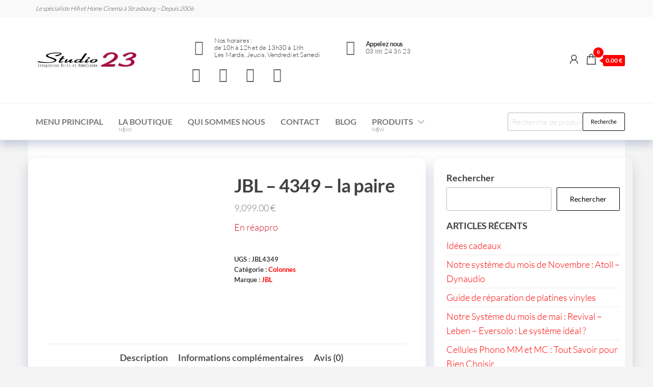

--- FILE ---
content_type: text/html; charset=UTF-8
request_url: https://studio23.fr/produit/jbl-4349-la-paire/
body_size: 53396
content:
<!DOCTYPE html><html lang="fr-FR"><head><script data-no-optimize="1">var litespeed_docref=sessionStorage.getItem("litespeed_docref");litespeed_docref&&(Object.defineProperty(document,"referrer",{get:function(){return litespeed_docref}}),sessionStorage.removeItem("litespeed_docref"));</script> <meta charset="UTF-8"><meta name="viewport" content="width=device-width, initial-scale=1"><link rel="profile" href="http://gmpg.org/xfn/11"><meta name='robots' content='index, follow, max-image-preview:large, max-snippet:-1, max-video-preview:-1' /> <script type="litespeed/javascript">window._wca=window._wca||[]</script> <title>JBL - 4349 - la paire &#8211; Studio 23</title><link rel="canonical" href="https://studio23.fr/produit/jbl-4349-la-paire/" /><meta property="og:locale" content="fr_FR" /><meta property="og:type" content="article" /><meta property="og:title" content="JBL - 4349 - la paire &#8211; Studio 23" /><meta property="og:description" content="Caractéristique technique Conception : 2 voies. Bass reflex, double évent en façade. Sensibilité : 91 dB Impédance : 8 ohms Haut-parleurs : HF : tweeter à pavillon LF : haut-parleur à compression double de 300 mm de diamètre. Bande passante : 32 &#8211; 25 000 Hz Fréquence de coupure : 1 500 Hz Amplification :&hellip;" /><meta property="og:url" content="https://studio23.fr/produit/jbl-4349-la-paire/" /><meta property="og:site_name" content="Studio 23" /><meta property="article:publisher" content="https://www.facebook.com/studio23.strasbourg/" /><meta property="article:modified_time" content="2025-11-14T12:53:23+00:00" /><meta property="og:image" content="https://studio23.fr/wp-content/uploads/2023/09/3449266022.jpg" /><meta property="og:image:width" content="1920" /><meta property="og:image:height" content="1680" /><meta property="og:image:type" content="image/jpeg" /><meta name="twitter:card" content="summary_large_image" /><meta name="twitter:label1" content="Durée de lecture estimée" /><meta name="twitter:data1" content="1 minute" /> <script type="application/ld+json" class="yoast-schema-graph">{"@context":"https://schema.org","@graph":[{"@type":"WebPage","@id":"https://studio23.fr/produit/jbl-4349-la-paire/","url":"https://studio23.fr/produit/jbl-4349-la-paire/","name":"JBL - 4349 - la paire &#8211; Studio 23","isPartOf":{"@id":"https://studio23.fr/#website"},"primaryImageOfPage":{"@id":"https://studio23.fr/produit/jbl-4349-la-paire/#primaryimage"},"image":{"@id":"https://studio23.fr/produit/jbl-4349-la-paire/#primaryimage"},"thumbnailUrl":"https://studio23.fr/wp-content/uploads/2023/09/3449266022.jpg","datePublished":"2023-09-02T14:03:55+00:00","dateModified":"2025-11-14T12:53:23+00:00","breadcrumb":{"@id":"https://studio23.fr/produit/jbl-4349-la-paire/#breadcrumb"},"inLanguage":"fr-FR","potentialAction":[{"@type":"ReadAction","target":["https://studio23.fr/produit/jbl-4349-la-paire/"]}]},{"@type":"ImageObject","inLanguage":"fr-FR","@id":"https://studio23.fr/produit/jbl-4349-la-paire/#primaryimage","url":"https://studio23.fr/wp-content/uploads/2023/09/3449266022.jpg","contentUrl":"https://studio23.fr/wp-content/uploads/2023/09/3449266022.jpg","width":1920,"height":1680},{"@type":"BreadcrumbList","@id":"https://studio23.fr/produit/jbl-4349-la-paire/#breadcrumb","itemListElement":[{"@type":"ListItem","position":1,"name":"Accueil","item":"https://studio23.fr/"},{"@type":"ListItem","position":2,"name":"Boutique en ligne de produits Hifi et Home Cinéma de Studio 23","item":"https://studio23.fr/boutique-hifi-home-cinema-studio-23/"},{"@type":"ListItem","position":3,"name":"JBL &#8211; 4349 &#8211; la paire"}]},{"@type":"WebSite","@id":"https://studio23.fr/#website","url":"https://studio23.fr/","name":"Studio 23","description":"Le spécialiste Hifi et Home Cinema","publisher":{"@id":"https://studio23.fr/#organization"},"potentialAction":[{"@type":"SearchAction","target":{"@type":"EntryPoint","urlTemplate":"https://studio23.fr/?s={search_term_string}"},"query-input":{"@type":"PropertyValueSpecification","valueRequired":true,"valueName":"search_term_string"}}],"inLanguage":"fr-FR"},{"@type":"Organization","@id":"https://studio23.fr/#organization","name":"Studio 23","url":"https://studio23.fr/","logo":{"@type":"ImageObject","inLanguage":"fr-FR","@id":"https://studio23.fr/#/schema/logo/image/","url":"http://studio23.fr/wp-content/uploads/2023/08/200x60.webp","contentUrl":"http://studio23.fr/wp-content/uploads/2023/08/200x60.webp","width":200,"height":60,"caption":"Studio 23"},"image":{"@id":"https://studio23.fr/#/schema/logo/image/"},"sameAs":["https://www.facebook.com/studio23.strasbourg/"]}]}</script>  <script type='application/javascript'  id='pys-version-script'>console.log('PixelYourSite Free version 11.1.5.2');</script> <link rel='dns-prefetch' href='//www.googletagmanager.com' /><link rel='dns-prefetch' href='//stats.wp.com' /><link rel="alternate" type="application/rss+xml" title="Studio 23 &raquo; Flux" href="https://studio23.fr/feed/" /><link rel="alternate" type="application/rss+xml" title="Studio 23 &raquo; Flux des commentaires" href="https://studio23.fr/comments/feed/" /><link rel="alternate" type="application/rss+xml" title="Studio 23 &raquo; JBL &#8211; 4349 &#8211; la paire Flux des commentaires" href="https://studio23.fr/produit/jbl-4349-la-paire/feed/" /><link rel="alternate" title="oEmbed (JSON)" type="application/json+oembed" href="https://studio23.fr/wp-json/oembed/1.0/embed?url=https%3A%2F%2Fstudio23.fr%2Fproduit%2Fjbl-4349-la-paire%2F" /><link rel="alternate" title="oEmbed (XML)" type="text/xml+oembed" href="https://studio23.fr/wp-json/oembed/1.0/embed?url=https%3A%2F%2Fstudio23.fr%2Fproduit%2Fjbl-4349-la-paire%2F&#038;format=xml" /><style id="litespeed-ccss">.wp-block-group{box-sizing:border-box}ol.wp-block-latest-comments{box-sizing:border-box;margin-left:0}:where(.wp-block-latest-comments:not([style*=line-height] .wp-block-latest-comments__comment)){line-height:1.1}:where(.wp-block-latest-comments:not([style*=line-height] .wp-block-latest-comments__comment-excerpt p)){line-height:1.8}.wp-block-latest-comments__comment{list-style:none;margin-bottom:1em}.wp-block-latest-posts{box-sizing:border-box}.wp-block-latest-posts.wp-block-latest-posts__list{list-style:none}.wp-block-latest-posts.wp-block-latest-posts__list li{clear:both;overflow-wrap:break-word}:root :where(.wp-block-latest-posts.wp-block-latest-posts__list){padding-left:0}ol,ul{box-sizing:border-box}.wp-block-search__button{margin-left:10px;word-break:normal}:where(.wp-block-search__button){border:1px solid #ccc;padding:6px 10px}.wp-block-search__inside-wrapper{display:flex;flex:auto;flex-wrap:nowrap;max-width:100%}.wp-block-search__label{width:100%}:where(.wp-block-search__input){appearance:none;border:1px solid #949494;flex-grow:1;font-family:inherit;font-size:inherit;font-style:inherit;font-weight:inherit;letter-spacing:inherit;line-height:inherit;margin-left:0;margin-right:0;min-width:3rem;padding:8px;text-decoration:unset!important;text-transform:inherit}.entry-content{counter-reset:footnotes}:root{--wp-block-synced-color:#7a00df;--wp-block-synced-color--rgb:122,0,223;--wp-bound-block-color:var(--wp-block-synced-color);--wp-editor-canvas-background:#ddd;--wp-admin-theme-color:#007cba;--wp-admin-theme-color--rgb:0,124,186;--wp-admin-theme-color-darker-10:#006ba1;--wp-admin-theme-color-darker-10--rgb:0,107,160.5;--wp-admin-theme-color-darker-20:#005a87;--wp-admin-theme-color-darker-20--rgb:0,90,135;--wp-admin-border-width-focus:2px}:root{--wp--preset--font-size--normal:16px;--wp--preset--font-size--huge:42px}.screen-reader-text{border:0;clip-path:inset(50%);height:1px;margin:-1px;overflow:hidden;padding:0;position:absolute;width:1px;word-wrap:normal!important}:root{--wp--preset--aspect-ratio--square:1;--wp--preset--aspect-ratio--4-3:4/3;--wp--preset--aspect-ratio--3-4:3/4;--wp--preset--aspect-ratio--3-2:3/2;--wp--preset--aspect-ratio--2-3:2/3;--wp--preset--aspect-ratio--16-9:16/9;--wp--preset--aspect-ratio--9-16:9/16;--wp--preset--color--black:#000000;--wp--preset--color--cyan-bluish-gray:#abb8c3;--wp--preset--color--white:#ffffff;--wp--preset--color--pale-pink:#f78da7;--wp--preset--color--vivid-red:#cf2e2e;--wp--preset--color--luminous-vivid-orange:#ff6900;--wp--preset--color--luminous-vivid-amber:#fcb900;--wp--preset--color--light-green-cyan:#7bdcb5;--wp--preset--color--vivid-green-cyan:#00d084;--wp--preset--color--pale-cyan-blue:#8ed1fc;--wp--preset--color--vivid-cyan-blue:#0693e3;--wp--preset--color--vivid-purple:#9b51e0;--wp--preset--gradient--vivid-cyan-blue-to-vivid-purple:linear-gradient(135deg,rgb(6,147,227) 0%,rgb(155,81,224) 100%);--wp--preset--gradient--light-green-cyan-to-vivid-green-cyan:linear-gradient(135deg,rgb(122,220,180) 0%,rgb(0,208,130) 100%);--wp--preset--gradient--luminous-vivid-amber-to-luminous-vivid-orange:linear-gradient(135deg,rgb(252,185,0) 0%,rgb(255,105,0) 100%);--wp--preset--gradient--luminous-vivid-orange-to-vivid-red:linear-gradient(135deg,rgb(255,105,0) 0%,rgb(207,46,46) 100%);--wp--preset--gradient--very-light-gray-to-cyan-bluish-gray:linear-gradient(135deg,rgb(238,238,238) 0%,rgb(169,184,195) 100%);--wp--preset--gradient--cool-to-warm-spectrum:linear-gradient(135deg,rgb(74,234,220) 0%,rgb(151,120,209) 20%,rgb(207,42,186) 40%,rgb(238,44,130) 60%,rgb(251,105,98) 80%,rgb(254,248,76) 100%);--wp--preset--gradient--blush-light-purple:linear-gradient(135deg,rgb(255,206,236) 0%,rgb(152,150,240) 100%);--wp--preset--gradient--blush-bordeaux:linear-gradient(135deg,rgb(254,205,165) 0%,rgb(254,45,45) 50%,rgb(107,0,62) 100%);--wp--preset--gradient--luminous-dusk:linear-gradient(135deg,rgb(255,203,112) 0%,rgb(199,81,192) 50%,rgb(65,88,208) 100%);--wp--preset--gradient--pale-ocean:linear-gradient(135deg,rgb(255,245,203) 0%,rgb(182,227,212) 50%,rgb(51,167,181) 100%);--wp--preset--gradient--electric-grass:linear-gradient(135deg,rgb(202,248,128) 0%,rgb(113,206,126) 100%);--wp--preset--gradient--midnight:linear-gradient(135deg,rgb(2,3,129) 0%,rgb(40,116,252) 100%);--wp--preset--font-size--small:13px;--wp--preset--font-size--medium:20px;--wp--preset--font-size--large:36px;--wp--preset--font-size--x-large:42px;--wp--preset--spacing--20:0.44rem;--wp--preset--spacing--30:0.67rem;--wp--preset--spacing--40:1rem;--wp--preset--spacing--50:1.5rem;--wp--preset--spacing--60:2.25rem;--wp--preset--spacing--70:3.38rem;--wp--preset--spacing--80:5.06rem;--wp--preset--shadow--natural:6px 6px 9px rgba(0, 0, 0, 0.2);--wp--preset--shadow--deep:12px 12px 50px rgba(0, 0, 0, 0.4);--wp--preset--shadow--sharp:6px 6px 0px rgba(0, 0, 0, 0.2);--wp--preset--shadow--outlined:6px 6px 0px -3px rgb(255, 255, 255), 6px 6px rgb(0, 0, 0);--wp--preset--shadow--crisp:6px 6px 0px rgb(0, 0, 0)}#cookie-notice *{-webkit-box-sizing:border-box;-moz-box-sizing:border-box;box-sizing:border-box}#cookie-notice .cookie-notice-container{display:block}#cookie-notice.cookie-notice-hidden .cookie-notice-container{display:none}.cookie-notice-container{padding:15px 30px;text-align:center;width:100%;z-index:2}.cn-close-icon{position:absolute;right:15px;top:50%;margin:-10px 0 0 0;width:15px;height:15px;opacity:.5;padding:10px;border:none;outline:none;background:none;box-shadow:none}.cn-close-icon:before,.cn-close-icon:after{position:absolute;content:" ";height:15px;width:2px;top:3px;background-color:rgb(128 128 128)}.cn-close-icon:before{transform:rotate(45deg)}.cn-close-icon:after{transform:rotate(-45deg)}#cookie-notice .cn-button{margin:0 0 0 10px;display:inline-block}#cookie-notice .cn-button:not(.cn-button-custom){font-family:-apple-system,BlinkMacSystemFont,Arial,Roboto,"Helvetica Neue",sans-serif;font-weight:400;font-size:13px;letter-spacing:.25px;line-height:20px;margin:0 0 0 10px;text-align:center;text-transform:none;display:inline-block;touch-action:manipulation;white-space:nowrap;outline:none;box-shadow:none;text-shadow:none;border:none;-webkit-border-radius:3px;-moz-border-radius:3px;border-radius:3px;text-decoration:none;padding:8.5px 10px;line-height:1;color:inherit}.cn-text-container{margin:0 0 6px 0}.cn-text-container,.cn-buttons-container{display:inline-block}@media all and (max-width:900px){.cookie-notice-container #cn-notice-text{display:block}.cookie-notice-container #cn-notice-buttons{display:block}#cookie-notice .cn-button{margin:0 5px 5px 5px}}@media all and (max-width:480px){.cookie-notice-container{padding:15px 25px}}a{text-decoration:none}button.pswp__button{box-shadow:none!important;background-image:url(/wp-content/plugins/woocommerce/assets/css/photoswipe/default-skin/default-skin.png)!important}button.pswp__button,button.pswp__button--arrow--left::before,button.pswp__button--arrow--right::before{background-color:transparent!important}button.pswp__button--arrow--left,button.pswp__button--arrow--right{background-image:none!important}.pswp{display:none;position:absolute;width:100%;height:100%;left:0;top:0;overflow:hidden;-ms-touch-action:none;touch-action:none;z-index:1500;-webkit-text-size-adjust:100%;-webkit-backface-visibility:hidden;outline:0}.pswp *{-webkit-box-sizing:border-box;box-sizing:border-box}.pswp__bg{position:absolute;left:0;top:0;width:100%;height:100%;background:#000;opacity:0;-webkit-transform:translateZ(0);transform:translateZ(0);-webkit-backface-visibility:hidden;will-change:opacity}.pswp__scroll-wrap{position:absolute;left:0;top:0;width:100%;height:100%;overflow:hidden}.pswp__container{-ms-touch-action:none;touch-action:none;position:absolute;left:0;right:0;top:0;bottom:0}.pswp__container{-webkit-touch-callout:none}.pswp__bg{will-change:opacity}.pswp__container{-webkit-backface-visibility:hidden}.pswp__item{position:absolute;left:0;right:0;top:0;bottom:0;overflow:hidden}.pswp__button{width:44px;height:44px;position:relative;background:0 0;overflow:visible;-webkit-appearance:none;display:block;border:0;padding:0;margin:0;float:left;opacity:.75;-webkit-box-shadow:none;box-shadow:none}.pswp__button::-moz-focus-inner{padding:0;border:0}.pswp__button,.pswp__button--arrow--left:before,.pswp__button--arrow--right:before{background:url(/wp-content/plugins/woocommerce/assets/css/photoswipe/default-skin/default-skin.png)0 0 no-repeat;background-size:264px 88px;width:44px;height:44px}.pswp__button--close{background-position:0-44px}.pswp__button--share{background-position:-44px -44px}.pswp__button--fs{display:none}.pswp__button--zoom{display:none;background-position:-88px 0}.pswp__button--arrow--left,.pswp__button--arrow--right{background:0 0;top:50%;margin-top:-50px;width:70px;height:100px;position:absolute}.pswp__button--arrow--left{left:0}.pswp__button--arrow--right{right:0}.pswp__button--arrow--left:before,.pswp__button--arrow--right:before{content:"";top:35px;background-color:rgb(0 0 0/.3);height:30px;width:32px;position:absolute}.pswp__button--arrow--left:before{left:6px;background-position:-138px -44px}.pswp__button--arrow--right:before{right:6px;background-position:-94px -44px}.pswp__share-modal{display:block;background:rgb(0 0 0/.5);width:100%;height:100%;top:0;left:0;padding:10px;position:absolute;z-index:1600;opacity:0;-webkit-backface-visibility:hidden;will-change:opacity}.pswp__share-modal--hidden{display:none}.pswp__share-tooltip{z-index:1620;position:absolute;background:#fff;top:56px;border-radius:2px;display:block;width:auto;right:44px;-webkit-box-shadow:0 2px 5px rgb(0 0 0/.25);box-shadow:0 2px 5px rgb(0 0 0/.25);-webkit-transform:translateY(6px);-ms-transform:translateY(6px);transform:translateY(6px);-webkit-backface-visibility:hidden;will-change:transform}.pswp__counter{position:relative;left:0;top:0;height:44px;font-size:13px;line-height:44px;color:#fff;opacity:.75;padding:0 10px;margin-inline-end:auto}.pswp__caption{position:absolute;left:0;bottom:0;width:100%;min-height:44px}.pswp__caption__center{text-align:left;max-width:420px;margin:0 auto;font-size:13px;padding:10px;line-height:20px;color:#ccc}.pswp__preloader{width:44px;height:44px;position:absolute;top:0;left:50%;margin-left:-22px;opacity:0;will-change:opacity;direction:ltr}.pswp__preloader__icn{width:20px;height:20px;margin:12px}@media screen and (max-width:1024px){.pswp__preloader{position:relative;left:auto;top:auto;margin:0;float:right}}.pswp__ui{-webkit-font-smoothing:auto;visibility:visible;opacity:1;z-index:1550}.pswp__top-bar{position:absolute;left:0;top:0;height:44px;width:100%;display:flex;justify-content:flex-end}.pswp__caption,.pswp__top-bar{-webkit-backface-visibility:hidden;will-change:opacity}.pswp__caption,.pswp__top-bar{background-color:rgb(0 0 0/.5)}.pswp__ui--hidden .pswp__button--arrow--left,.pswp__ui--hidden .pswp__button--arrow--right,.pswp__ui--hidden .pswp__caption,.pswp__ui--hidden .pswp__top-bar{opacity:.001}:root{--woocommerce:#720eec;--wc-green:#7ad03a;--wc-red:#a00;--wc-orange:#ffba00;--wc-blue:#2ea2cc;--wc-primary:#720eec;--wc-primary-text:#fcfbfe;--wc-secondary:#e9e6ed;--wc-secondary-text:#515151;--wc-highlight:#958e09;--wc-highligh-text:white;--wc-content-bg:#fff;--wc-subtext:#767676;--wc-form-border-color:rgba(32, 7, 7, 0.8);--wc-form-border-radius:4px;--wc-form-border-width:1px}.woocommerce img,.woocommerce-page img{height:auto;max-width:100%}.woocommerce div.product div.images,.woocommerce-page div.product div.images{float:left;width:48%}.woocommerce div.product div.summary,.woocommerce-page div.product div.summary{float:right;width:48%;clear:none}.woocommerce div.product .woocommerce-tabs,.woocommerce-page div.product .woocommerce-tabs{clear:both}.woocommerce div.product .woocommerce-tabs ul.tabs::after,.woocommerce div.product .woocommerce-tabs ul.tabs::before,.woocommerce-page div.product .woocommerce-tabs ul.tabs::after,.woocommerce-page div.product .woocommerce-tabs ul.tabs::before{content:" ";display:table}.woocommerce div.product .woocommerce-tabs ul.tabs::after,.woocommerce-page div.product .woocommerce-tabs ul.tabs::after{clear:both}.woocommerce div.product .woocommerce-tabs ul.tabs li,.woocommerce-page div.product .woocommerce-tabs ul.tabs li{display:inline-block}@media only screen and (max-width:768px){:root{--woocommerce:#720eec;--wc-green:#7ad03a;--wc-red:#a00;--wc-orange:#ffba00;--wc-blue:#2ea2cc;--wc-primary:#720eec;--wc-primary-text:#fcfbfe;--wc-secondary:#e9e6ed;--wc-secondary-text:#515151;--wc-highlight:#958e09;--wc-highligh-text:white;--wc-content-bg:#fff;--wc-subtext:#767676;--wc-form-border-color:rgba(32, 7, 7, 0.8);--wc-form-border-radius:4px;--wc-form-border-width:1px}.woocommerce div.product div.images,.woocommerce div.product div.summary,.woocommerce-page div.product div.images,.woocommerce-page div.product div.summary{float:none;width:100%}}:root{--woocommerce:#720eec;--wc-green:#7ad03a;--wc-red:#a00;--wc-orange:#ffba00;--wc-blue:#2ea2cc;--wc-primary:#720eec;--wc-primary-text:#fcfbfe;--wc-secondary:#e9e6ed;--wc-secondary-text:#515151;--wc-highlight:#958e09;--wc-highligh-text:white;--wc-content-bg:#fff;--wc-subtext:#767676;--wc-form-border-color:rgba(32, 7, 7, 0.8);--wc-form-border-radius:4px;--wc-form-border-width:1px}.screen-reader-text{clip:rect(1px,1px,1px,1px);height:1px;overflow:hidden;position:absolute!important;width:1px;word-wrap:normal!important}.woocommerce .quantity .qty{width:3.631em;text-align:center}.woocommerce div.product{margin-bottom:0;position:relative}.woocommerce div.product .product_title{clear:none;margin-top:0;padding:0}.woocommerce div.product p.price ins{background:inherit;font-weight:700;display:inline-block}.woocommerce div.product p.price del{opacity:.7;display:inline-block}.woocommerce div.product p.stock{font-size:.92em}.woocommerce div.product div.images{margin-bottom:2em}.woocommerce div.product div.images img{display:block;width:100%;height:auto;box-shadow:none}.woocommerce div.product div.images.woocommerce-product-gallery{position:relative}.woocommerce div.product div.images .woocommerce-product-gallery__wrapper{margin:0;padding:0}.woocommerce div.product div.images .woocommerce-product-gallery__image a{display:block;outline-offset:-2px}.woocommerce div.product div.summary{margin-bottom:2em}.woocommerce div.product .woocommerce-tabs ul.tabs{list-style:none;padding:0 0 0 1em;margin:0 0 1.618em;overflow:hidden;position:relative}.woocommerce div.product .woocommerce-tabs ul.tabs li{border:1px solid #cfc8d8;background-color:#e9e6ed;color:#515151;display:inline-block;position:relative;z-index:0;border-radius:4px 4px 0 0;margin:0-5px;padding:0 1em}.woocommerce div.product .woocommerce-tabs ul.tabs li a{display:inline-block;padding:.5em 0;font-weight:700;color:#515151;text-decoration:none}.woocommerce div.product .woocommerce-tabs ul.tabs li::after,.woocommerce div.product .woocommerce-tabs ul.tabs li::before{border:1px solid #cfc8d8;position:absolute;bottom:-1px;width:5px;height:5px;content:" ";box-sizing:border-box}.woocommerce div.product .woocommerce-tabs ul.tabs li::before{left:-5px;border-bottom-right-radius:4px;border-width:0 1px 1px 0;box-shadow:2px 2px 0#e9e6ed}.woocommerce div.product .woocommerce-tabs ul.tabs li::after{right:-5px;border-bottom-left-radius:4px;border-width:0 0 1px 1px;box-shadow:-2px 2px 0#e9e6ed}.woocommerce div.product .woocommerce-tabs ul.tabs::before{position:absolute;content:" ";width:100%;bottom:0;left:0;border-bottom:1px solid #cfc8d8;z-index:1}.woocommerce div.product .woocommerce-tabs .panel{margin:0 0 2em;padding:0}.woocommerce div.product form.cart{margin-bottom:2em}.woocommerce div.product form.cart::after,.woocommerce div.product form.cart::before{content:" ";display:table}.woocommerce div.product form.cart::after{clear:both}.woocommerce div.product form.cart div.quantity{float:left;margin:0 4px 0 0}.woocommerce div.product form.cart .button{vertical-align:middle;float:left}.woocommerce span.onsale{min-height:3.236em;min-width:3.236em;padding:.202em;font-size:1em;font-weight:700;position:absolute;text-align:center;line-height:3.236;top:-.5em;left:-.5em;margin:0;border-radius:100%;background-color:#958e09;color:#fff;font-size:.857em;z-index:9}.woocommerce .cart .button{float:none}.woocommerce:where(body:not(.woocommerce-block-theme-has-button-styles)) button.button{font-size:100%;margin:0;line-height:1;position:relative;text-decoration:none;overflow:visible;padding:.618em 1em;font-weight:700;border-radius:3px;left:auto;color:#515151;background-color:#e9e6ed;border:0;display:inline-block;background-image:none;box-shadow:none;text-shadow:none}.woocommerce:where(body:not(.woocommerce-block-theme-has-button-styles)) button.button.alt{background-color:#7f54b3;color:#fff;-webkit-font-smoothing:antialiased}.woocommerce:where(body:not(.woocommerce-uses-block-theme)) div.product p.price{color:#958e09;font-size:1.25em}.woocommerce:where(body:not(.woocommerce-uses-block-theme)) div.product .stock{color:#958e09}span.onsale{z-index:10}html{font-family:sans-serif;-ms-text-size-adjust:100%;-webkit-text-size-adjust:100%}body{margin:0}article,aside,footer,nav,section{display:block}a{background-color:#fff0}b,strong{font-weight:700}h1{font-size:2em;margin:.67em 0}small{font-size:80%}img{border:0}svg:not(:root){overflow:hidden}button,input{color:inherit;font:inherit;margin:0}button{overflow:visible}button{text-transform:none}button{-webkit-appearance:button}button::-moz-focus-inner,input::-moz-focus-inner{border:0;padding:0}input{line-height:normal}input[type="number"]::-webkit-inner-spin-button,input[type="number"]::-webkit-outer-spin-button{height:auto}input[type="search"]{-webkit-appearance:textfield;-webkit-box-sizing:content-box;-moz-box-sizing:content-box;box-sizing:content-box}input[type="search"]::-webkit-search-cancel-button,input[type="search"]::-webkit-search-decoration{-webkit-appearance:none}*{-webkit-box-sizing:border-box;-moz-box-sizing:border-box;box-sizing:border-box}*:before,*:after{-webkit-box-sizing:border-box;-moz-box-sizing:border-box;box-sizing:border-box}html{font-size:10px}body{font-family:"Helvetica Neue",Helvetica,Arial,sans-serif;font-size:14px;line-height:1.42857143;color:#333;background-color:#fff}input,button{font-family:inherit;font-size:inherit;line-height:inherit}a{color:#337ab7;text-decoration:none}img{vertical-align:middle}h1,h2{font-family:inherit;font-weight:500;line-height:1.1;color:inherit}h1,h2{margin-top:20px;margin-bottom:10px}h1{font-size:36px}h2{font-size:30px}p{margin:0 0 10px}small{font-size:85%}ul,ol{margin-top:0;margin-bottom:10px}ul ul{margin-bottom:0}.list-unstyled{padding-left:0;list-style:none}.container{margin-right:auto;margin-left:auto;padding-left:15px;padding-right:15px}@media (min-width:768px){.container{width:750px}}@media (min-width:992px){.container{width:970px}}@media (min-width:1200px){.container{width:1170px}}.container-fluid{margin-right:auto;margin-left:auto;padding-left:15px;padding-right:15px}.row{margin-left:-15px;margin-right:-15px}.col-sm-4,.col-md-4,.col-md-8{position:relative;min-height:1px;padding-left:15px;padding-right:15px}@media (min-width:768px){.col-sm-4{float:left}.col-sm-4{width:33.33333333%}}@media (min-width:992px){.col-md-4,.col-md-8{float:left}.col-md-8{width:66.66666667%}.col-md-4{width:33.33333333%}}label{display:inline-block;max-width:100%;margin-bottom:5px;font-weight:700}input[type="search"]{-webkit-box-sizing:border-box;-moz-box-sizing:border-box;box-sizing:border-box}input[type="search"]{-webkit-appearance:none}.dropdown{position:relative}.dropdown-menu{position:absolute;top:100%;left:0;z-index:1000;display:none;float:left;min-width:160px;padding:5px 0;margin:2px 0 0;list-style:none;font-size:14px;text-align:left;background-color:#fff;border:1px solid #ccc;border:1px solid rgb(0 0 0/.15);border-radius:4px;-webkit-box-shadow:0 6px 12px rgb(0 0 0/.175);box-shadow:0 6px 12px rgb(0 0 0/.175);-webkit-background-clip:padding-box;background-clip:padding-box}.dropdown-menu>li>a{display:block;padding:3px 20px;clear:both;font-weight:400;line-height:1.42857143;color:#333;white-space:nowrap}.dropdown-menu>.active>a{color:#fff;text-decoration:none;outline:0;background-color:#337ab7}.nav{margin-bottom:0;padding-left:0;list-style:none}.nav>li{position:relative;display:block}.nav>li>a{position:relative;display:block;padding:10px 15px}.navbar{position:relative;min-height:50px;margin-bottom:20px;border:1px solid #fff0}@media (min-width:768px){.navbar{border-radius:4px}}@media (min-width:768px){.navbar-header{float:left}}.navbar-nav{margin:7.5px -15px}.navbar-nav>li>a{padding-top:10px;padding-bottom:10px;line-height:20px}@media (min-width:768px){.navbar-nav{float:left;margin:0}.navbar-nav>li{float:left}.navbar-nav>li>a{padding-top:15px;padding-bottom:15px}}.navbar-nav>li>.dropdown-menu{margin-top:0;border-top-right-radius:0;border-top-left-radius:0}@media (min-width:768px){.navbar-left{float:left!important}}.navbar-default{background-color:#f8f8f8;border-color:#e7e7e7}.navbar-default .navbar-nav>li>a{color:#777}.container:before,.container:after,.container-fluid:before,.container-fluid:after,.row:before,.row:after,.nav:before,.nav:after,.navbar:before,.navbar:after,.navbar-header:before,.navbar-header:after{content:" ";display:table}.container:after,.container-fluid:after,.row:after,.nav:after,.navbar:after,.navbar-header:after{clear:both}@-ms-viewport{width:device-width}.visible-xs{display:none!important}@media (max-width:767px){.visible-xs{display:block!important}}@media (max-width:767px){.hidden-xs{display:none!important}}img{max-width:100%;height:auto}.screen-reader-text{border:0;clip:rect(1px,1px,1px,1px);clip-path:inset(50%);height:1px;margin:-1px;overflow:hidden;padding:0;position:absolute!important;width:1px;word-wrap:normal!important}html{-ms-overflow-x:hidden;overflow-x:hidden;overflow-y:scroll}body{font-family:"Lato","Helvetica Neue",helvetica,arial,sans-serif;padding:0;color:#404040;font-weight:300;line-height:1.6;font-size:18px;word-wrap:break-word}a{text-decoration:none;color:#ffa200}h1,h2{word-wrap:break-word;font-weight:700;letter-spacing:-.02em}.navbar-nav>li>a{border-bottom:0;vertical-align:middle;display:inline-block;font-weight:700;font-size:16px;max-height:50px;text-transform:uppercase}.navbar{margin-bottom:0}#site-navigation{background-color:#fff0;border:none}#site-navigation,nav a{color:#484848;border-radius:0}.main-container{background-color:#fff}span.menu-description{display:block;font-size:65%;font-weight:300;line-height:1.2}.menu-heading{flex-grow:1}#site-navigation{min-height:50px}.site-title{margin:0;padding:0;font-size:26px;line-height:26px;word-wrap:break-word;font-weight:900;color:#484848}.site-title a{color:#484848}.site-description{font-size:14px;line-height:16px;margin:0;position:relative;display:inline-block}.site-branding-logo a{border:none;z-index:99;position:relative}.site-branding-logo img{width:auto}.site-branding-text{z-index:99;position:relative}.site-heading{padding-left:15px;padding-right:15px}.site-branding-logo,.site-branding-text{text-align:left;float:left;margin-bottom:0;margin-right:15px}#sidebar{display:inline-block;max-width:100%}.page-area{padding-top:15px}.widget{word-wrap:break-word;-webkit-hyphens:auto;-moz-hyphens:auto;hyphens:auto;margin-bottom:20px;position:relative}.widget ul{padding-left:0;list-style-type:none}.widget ul li{margin:4px 0 0;padding:0 0 4px;border-bottom:1px solid rgb(0 0 0/.08)}.widget ul li:last-child{border-bottom:none}h2.wp-block-heading{font-size:18px;position:relative;width:100%;clear:both;margin-top:5px;margin-bottom:5px;text-transform:uppercase;display:block;text-align:left}.site-header{padding:10px 0;background-color:#fff;border-bottom:1px solid #f6f6f6;z-index:98;position:relative}input{background-color:#fff;padding:8px;color:#464a4c;border-radius:0}input[type="search"],input[type="number"]{-webkit-border-radius:3px;border-radius:3px;display:block;width:100%;background-image:-webkit-linear-gradient(#fff0,#fff0);border:1px solid #bbb}.search-field{width:100%;padding-right:90px;border:1px solid #e2e2e2;border-radius:3px}input[type="search"].search-field::-webkit-input-placeholder{color:#d7d7d7}button{box-shadow:none;border:1px solid;border-radius:2px;padding:10px 25px;color:#000;background-color:#fff0;font-weight:400;font-size:14px}.heading-row{display:flex;float:none;align-items:center;position:relative}.header-right{padding-left:30px;position:relative;min-width:max-content}[data-tooltip]{position:relative;z-index:999}[data-tooltip]:before,[data-tooltip]:after{visibility:hidden;-ms-filter:"progid:DXImageTransform.Microsoft.Alpha(Opacity=0)";opacity:0}[data-tooltip]:before{position:absolute;bottom:85%;left:50%;transform:translate(-50%,0);margin-bottom:5px;padding:4px;-webkit-border-radius:3px;-moz-border-radius:3px;border-radius:3px;background-color:#000;background-color:hsl(0 0% 20%/.9);color:#fff;content:attr(data-tooltip);text-align:center;font-size:12px;line-height:1.1;width:max-content;z-index:999}[data-tooltip]:after{position:absolute;bottom:85%;left:50%;transform:translate(-50%,0);width:0;border-top:5px solid #000;border-top:5px solid hsl(0 0% 20%/.9);border-right:5px solid #fff0;border-left:5px solid #fff0;content:" ";font-size:0;line-height:0;z-index:999}@media (min-width:768px){li.menu-item-has-children>a:before{font-family:"Line Awesome Free";content:"";margin-left:10px;font-size:15px;right:2px;position:absolute;font-weight:900}ul li ul li.menu-item-has-children>a:before{content:""}li.menu-item-has-children>a{padding-right:25px}li.menu-item-has-children>a.dropdown-item:before{right:6px}li li ul.dropdown-menu{left:100%;top:0}.dropdown-menu>li>a{border-bottom:0;padding:5px 20px 5px 10px}.dropdown-menu>.active>a{background-color:#ffa200}.dropdown-menu{display:block;opacity:0;visibility:hidden}.dropdown-menu{display:block;opacity:0}.wp-block-group__inner-container{max-width:85.7143rem;margin:auto}}@media (max-width:767px){.heading-row{flex-wrap:wrap}#site-navigation{display:none}.dropdown-menu{position:inherit;top:auto;left:auto;display:block;float:none;min-width:auto;padding:0;margin:0;list-style:none;font-size:initial;text-align:none;border:none;border-radius:0;-webkit-box-shadow:none;box-shadow:none}#site-navigation{height:0;min-height:0!important}.header-right{flex-grow:1;padding-right:15px;padding-left:15px}.header-cart i,.header-my-account i,a.cart-contents i.la{margin-right:0;font-size:22px}a.cart-contents i.la{line-height:29px}.header-my-account{padding-right:3px!important}.menu-button.visible-xs{width:25px;height:25px;float:right;margin-left:15px}}.woocommerce button.button,.woocommerce button.button.alt{box-shadow:none;border:1px solid;border-radius:2px;padding:10px 25px;color:#000;background-color:#fff0;font-weight:400;font-size:14px}.header-cart,.header-my-account{float:right;display:block}.header-my-account{padding-right:8px}a.cart-contents i,.header-my-account a{color:#484848;font-size:26px;line-height:26px;position:relative}.amount-cart{color:#fff;background:#ffa200;position:relative;font-size:12px;padding:2px 5px;border-radius:3px;margin-left:10px;bottom:3px;font-weight:700;display:inline-block;line-height:1.5}.amount-cart:before{position:absolute;content:"";width:0;height:0;border-bottom:5px solid #fff0;border-top:5px solid #fff0;border-right:7px solid #ffa200;top:calc(50% - 5px);right:100%}.cart-contents span.count{font-size:10px;padding:0;color:#fff;font-weight:700;background-color:#ffa200;border-radius:15px;line-height:18px;margin:0;position:absolute;top:-10px;right:-11px;font-style:initial;height:20px;min-width:20px;text-align:center;font-family:"Open Sans Condensed","Helvetica Neue",helvetica,arial,sans-serif;border:1px solid #fff0}ul.site-header-cart{opacity:0;visibility:hidden;position:fixed;right:-350px;top:0;bottom:0;height:100vh}.site-header-cart .la-times-circle{position:absolute;top:5px;left:10px;z-index:9999;font-size:25px}.woocommerce div.product .woocommerce-tabs ul.tabs li a{font-size:90%;width:100%;border-bottom:1px solid #eaeaea;padding:8px 15px}.woocommerce .quantity .qty{border:1px solid #e2e2e2;padding:5px;height:36px;line-height:1;font-size:18px;border-radius:0}.woocommerce div.product .woocommerce-tabs h2:first-child{margin-top:-5px}.product_meta{clear:both;font-size:14px;padding:20px 0;margin-top:0}.woocommerce div.product .product_meta>span{display:block;font-size:90%;font-weight:700}.woocommerce div.product form.cart{margin-bottom:10px}.woocommerce span.onsale{background-color:#ffa200;color:#fff;line-height:1.4;min-height:1.4em;border-radius:2px;padding:5px 8px;font-size:14px;font-weight:400}.woocommerce div.product p.price{color:#777}.woocommerce div.product .woocommerce-tabs ul.tabs{text-align:center}.woocommerce div.product .woocommerce-tabs ul.tabs li,.woocommerce div.product .woocommerce-tabs ul.tabs li::before,.woocommerce div.product .woocommerce-tabs ul.tabs li::after,.woocommerce div.product .woocommerce-tabs ul.tabs li a{border:none;box-shadow:none;background-color:#fff0}.woocommerce div.product .woocommerce-tabs ul.tabs::after{position:absolute;content:" ";width:100%;top:0;left:0;z-index:1}.woocommerce div.product .woocommerce-tabs ul.tabs::after,.woocommerce div.product .woocommerce-tabs ul.tabs::before{border:none}.woocommerce div.product .woocommerce-tabs ul.tabs{border-top:1px solid #e8e8e8;border-bottom:1px solid #e8e8e8}.woocommerce div.product .woocommerce-tabs ul.tabs li{padding:0}.woocommerce div.product .woocommerce-tabs ul.tabs li a{font-size:100%;padding:12px 15px}a{color:red}.dropdown-menu>.active>a{background-color:red}.amount-cart{background:red}.amount-cart:before{border-right:7px solid red}.cart-contents span.count,.woocommerce span.onsale{background-color:red}.site-header{padding:15px 0}.page-area{padding-top:35px}.woocommerce article.woo-content{padding:10px 15px 25px 15px;border-radius:15px;margin-bottom:30px;box-shadow:0 10px 25px 0 rgb(25 45 110/.20);overflow:hidden}.woocommerce article .product{padding:25px;margin-bottom:25px}#sidebar{box-shadow:0 10px 25px 0 rgb(28 45 113/.17);padding:25px;border-radius:15px;margin-left:15px;margin-right:-15px;margin-bottom:15px}h2.wp-block-heading{margin-bottom:15px}.woocommerce span.onsale{top:0;left:0}.title-header .heading-row{justify-content:center}.site-menu{padding:10px 0;background-color:#fff;border-bottom:1px solid #f6f6f6;z-index:98;position:relative;box-shadow:0 10px 15px 0 rgb(25 45 120/.20)}.menu-search-widget{max-width:230px;margin-left:15px;width:100%}.menu-search-widget .widget_product_search{margin:0}.menu-search-widget input{padding-top:3px;padding-bottom:3px;height:36px;line-height:22px;font-size:15px;padding-right:80px}.menu-search-widget button[type="submit"]{position:absolute;right:0;top:0;padding:6px 15px;border-radius:3px;line-height:22px;font-size:11px}.header-widget-area{flex:1;padding-left:15px;padding-right:15px}.site-heading-sidebar .widget{float:left;margin-right:20px;margin-bottom:10px}@media (max-width:767px){.header-widget-area{order:3;flex:100%;justify-content:center;text-align:center}.site-heading-sidebar .widget{float:none}.top-bar-section .widget{text-align:center!important}.menu-search-widget{max-width:100%;margin-right:15px}}.top-bar-section{background-color:#f9f9f9;color:#334142;padding:5px 0;font-size:14px;border-bottom:1px solid #f6f6f6;z-index:98;position:relative}.top-bar-section .widget,.top-bar-section p{margin-bottom:0}.la{-moz-osx-font-smoothing:grayscale;-webkit-font-smoothing:antialiased;display:inline-block;font-style:normal;font-variant:normal;text-rendering:auto;line-height:1}.la-shopping-bag:before{content:""}.la-times-circle:before{content:""}.la-user:before{content:""}.la{font-family:"Line Awesome Free";font-weight:900}#wc-stripe-express-checkout-element{display:flex;flex-wrap:wrap;gap:10px;justify-content:center;margin-bottom:12px}.woocommerce div.product .woo-custom-stock-status.available_on_backorder_color{color:#cf152b!important;font-size:inherit}.woo-custom-stock-status.available_on_backorder_color{color:#cf152b!important;font-size:inherit}p.available_on_backorder_color{color:#cf152b!important;font-size:inherit}.site-title,.site-description{position:absolute;clip:rect(1px,1px,1px,1px)}body.custom-background{background-color:#f4f4f4}.screen-reader-text{clip:rect(1px,1px,1px,1px);word-wrap:normal!important;border:0;clip-path:inset(50%);height:1px;margin:-1px;overflow:hidden;overflow-wrap:normal!important;padding:0;position:absolute!important;width:1px}:root{--direction-multiplier:1}.elementor-screen-only,.screen-reader-text{height:1px;margin:-1px;overflow:hidden;padding:0;position:absolute;top:-10000em;width:1px;clip:rect(0,0,0,0);border:0}.elementor *,.elementor :after,.elementor :before{box-sizing:border-box}.elementor a{box-shadow:none;text-decoration:none}.elementor-widget-wrap .elementor-element.elementor-widget__width-auto{max-width:100%}.elementor-element{--flex-direction:initial;--flex-wrap:initial;--justify-content:initial;--align-items:initial;--align-content:initial;--gap:initial;--flex-basis:initial;--flex-grow:initial;--flex-shrink:initial;--order:initial;--align-self:initial;align-self:var(--align-self);flex-basis:var(--flex-basis);flex-grow:var(--flex-grow);flex-shrink:var(--flex-shrink);order:var(--order)}.elementor-element:where(.e-con-full,.elementor-widget){align-content:var(--align-content);align-items:var(--align-items);flex-direction:var(--flex-direction);flex-wrap:var(--flex-wrap);gap:var(--row-gap) var(--column-gap);justify-content:var(--justify-content)}:root{--page-title-display:block}h1.entry-title{display:var(--page-title-display)}.elementor-section{position:relative}.elementor-section .elementor-container{display:flex;margin-inline:auto;position:relative}@media (max-width:1024px){.elementor-section .elementor-container{flex-wrap:wrap}}.elementor-section.elementor-section-boxed>.elementor-container{max-width:1140px}.elementor-widget-wrap{align-content:flex-start;flex-wrap:wrap;position:relative;width:100%}.elementor:not(.elementor-bc-flex-widget) .elementor-widget-wrap{display:flex}.elementor-widget-wrap>.elementor-element{width:100%}.elementor-widget{position:relative}.elementor-widget:not(:last-child){margin-block-end:var(--kit-widget-spacing,20px)}.elementor-widget:not(:last-child).elementor-widget__width-auto{margin-block-end:0}.elementor-column{display:flex;min-height:1px;position:relative}@media (min-width:768px){.elementor-column.elementor-col-100{width:100%}}@media (max-width:767px){.elementor-column{width:100%}}.elementor-grid{display:grid;grid-column-gap:var(--grid-column-gap);grid-row-gap:var(--grid-row-gap)}.elementor-grid .elementor-grid-item{min-width:0}.elementor-grid-0 .elementor-grid{display:inline-block;margin-block-end:calc(-1*var(--grid-row-gap));width:100%;word-spacing:var(--grid-column-gap)}.elementor-grid-0 .elementor-grid .elementor-grid-item{display:inline-block;margin-block-end:var(--grid-row-gap);word-break:break-word}@media (prefers-reduced-motion:no-preference){html{scroll-behavior:smooth}}.elementor-icon{color:#69727d;display:inline-block;font-size:50px;line-height:1;text-align:center}.elementor-icon svg{display:block;height:1em;position:relative;width:1em}.elementor-icon svg:before{left:50%;position:absolute;transform:translateX(-50%)}.elementor-shape-rounded .elementor-icon{border-radius:10%}.elementor-510 .elementor-element.elementor-element-640782a>.elementor-element-populated{margin:5px 0 0 0;--e-column-margin-right:0px;--e-column-margin-left:0px}.elementor-510 .elementor-element.elementor-element-c8c9bbd .envo-extra-box-icon-wrapper{text-align:left}.elementor-510 .elementor-element.elementor-element-c8c9bbd{width:auto;max-width:auto}.elementor-510 .elementor-element.elementor-element-c8c9bbd>.elementor-widget-container{padding:0 30px 0 30px}.elementor-510 .elementor-element.elementor-element-c8c9bbd .envo-extra-box-icon-wrapper-inner{display:inline-flex}.elementor-510 .elementor-element.elementor-element-c8c9bbd .envo-extra-box-icon-item{font-size:30px;min-width:30px;min-height:30px;height:40px;width:40px;color:#707070}.elementor-510 .elementor-element.elementor-element-c8c9bbd .envo-extra-box-icon-item>svg{width:30px}.elementor-510 .elementor-element.elementor-element-c8c9bbd .envo-extra-box-icon-item>svg{fill:#707070}.elementor-510 .elementor-element.elementor-element-c8c9bbd .envo-extra-box-icon-description{font-size:13px;line-height:14px;letter-spacing:-.3px;color:#383838}.elementor-510 .elementor-element.elementor-element-3f40562 .envo-extra-box-icon-wrapper{text-align:left}.elementor-510 .elementor-element.elementor-element-3f40562{width:auto;max-width:auto}.elementor-510 .elementor-element.elementor-element-3f40562>.elementor-widget-container{padding:0 30px 0 0}.elementor-510 .elementor-element.elementor-element-3f40562 .envo-extra-box-icon-wrapper-inner{display:inline-flex;align-items:center}.elementor-510 .elementor-element.elementor-element-3f40562 .envo-extra-box-icon-item{font-size:30px;min-width:30px;min-height:30px;height:40px;width:40px;color:#707070}.elementor-510 .elementor-element.elementor-element-3f40562 .envo-extra-box-icon-item>svg{width:30px}.elementor-510 .elementor-element.elementor-element-3f40562 .envo-extra-box-icon-item>svg{fill:#707070}.elementor-510 .elementor-element.elementor-element-3f40562 .envo-extra-box-icon-description{font-size:13px;font-weight:300;line-height:14px;letter-spacing:-.3px;color:#383838}.elementor-510 .elementor-element.elementor-element-87c4107{--grid-template-columns:repeat(0, auto);width:auto;max-width:auto;padding:5px 15px 0 20px;align-self:center;--icon-size:28px;--grid-column-gap:22px;--grid-row-gap:0px}.elementor-510 .elementor-element.elementor-element-87c4107 .elementor-social-icon{background-color:#FFF;--icon-padding:0em;border-style:none}.elementor-510 .elementor-element.elementor-element-87c4107 .elementor-social-icon svg{fill:#626262}@media (max-width:1024px){.elementor-510 .elementor-element.elementor-element-c8c9bbd>.elementor-widget-container{padding:0 0 0 0}.elementor-510 .elementor-element.elementor-element-c8c9bbd .envo-extra-box-icon-item{font-size:20px;min-width:20px;min-height:20px}.elementor-510 .elementor-element.elementor-element-c8c9bbd .envo-extra-box-icon-item>svg{width:20px}.elementor-510 .elementor-element.elementor-element-c8c9bbd .envo-extra-box-icon-description{font-size:12px;letter-spacing:-.2px}.elementor-510 .elementor-element.elementor-element-3f40562>.elementor-widget-container{padding:0 15px 0 0}.elementor-510 .elementor-element.elementor-element-3f40562 .envo-extra-box-icon-item{font-size:20px;min-width:20px;min-height:20px;height:40px;width:40px}.elementor-510 .elementor-element.elementor-element-3f40562 .envo-extra-box-icon-item>svg{width:20px}.elementor-510 .elementor-element.elementor-element-3f40562 .envo-extra-box-icon-description{font-size:12px}.elementor-510 .elementor-element.elementor-element-87c4107{padding:0 0 0 10px;--grid-column-gap:10px}}@media (max-width:767px){.elementor-510 .elementor-element.elementor-element-c8c9bbd .envo-extra-box-icon-wrapper{text-align:center}.elementor-510 .elementor-element.elementor-element-c8c9bbd{width:100%;max-width:100%}.elementor-510 .elementor-element.elementor-element-c8c9bbd>.elementor-widget-container{padding:0 0 0 0}.elementor-510 .elementor-element.elementor-element-3f40562 .envo-extra-box-icon-wrapper{text-align:center}.elementor-510 .elementor-element.elementor-element-3f40562{width:100%;max-width:100%}.elementor-510 .elementor-element.elementor-element-87c4107{text-align:center;width:100%;max-width:100%}}.envo-extra-box-icon-wrapper-inner{position:relative}.envo-extra-box-icon-wrapper{position:relative;display:block;text-align:center;-webkit-box-align:center;-ms-flex-align:center;align-items:center;-webkit-box-pack:center;-ms-flex-pack:center;justify-content:center}.envo-extra-box-icon-wrapper-inner{width:auto;-webkit-box-align:center;-ms-flex-align:center;align-items:center;-webkit-box-pack:center;-ms-flex-pack:center;justify-content:center}.envo-extra-box-icon-item{display:-webkit-inline-box;display:-ms-inline-flexbox;display:inline-flex;-webkit-box-align:center;-ms-flex-align:center;align-items:center;-webkit-box-pack:center;-ms-flex-pack:center;justify-content:center;margin:10px;color:#2b2b2b;text-align:center;font-size:40px;line-height:1;overflow:hidden;min-height:-webkit-max-content;min-height:-moz-max-content;min-height:max-content}.envo-extra-box-icon-item>svg{width:100%;height:auto}.envo-extra-box-icon-description{margin:0;color:#383838;line-height:1.2}.elementor-kit-5{--e-global-color-primary:#6EC1E4;--e-global-color-secondary:#54595F;--e-global-color-text:#7A7A7A;--e-global-color-accent:#61CE70;--e-global-color-d4caa47:#C80754;--e-global-typography-primary-font-family:"Roboto";--e-global-typography-primary-font-weight:600;--e-global-typography-secondary-font-family:"Roboto Slab";--e-global-typography-secondary-font-weight:400;--e-global-typography-text-font-family:"Roboto";--e-global-typography-text-font-weight:400;--e-global-typography-accent-font-family:"Roboto";--e-global-typography-accent-font-weight:500}.elementor-section.elementor-section-boxed>.elementor-container{max-width:1140px}.elementor-widget:not(:last-child){--kit-widget-spacing:20px}.elementor-element{--widgets-spacing:20px 20px;--widgets-spacing-row:20px;--widgets-spacing-column:20px}h1.entry-title{display:var(--page-title-display)}@media (max-width:1024px){.elementor-section.elementor-section-boxed>.elementor-container{max-width:1024px}}@media (max-width:767px){.elementor-section.elementor-section-boxed>.elementor-container{max-width:767px}}</style><link rel="preload" data-asynced="1" data-optimized="2" as="style" onload="this.onload=null;this.rel='stylesheet'" href="https://studio23.fr/wp-content/litespeed/css/ea3b51077103765a3a8eb1354b70ed92.css?ver=a92ef" /><script data-optimized="1" type="litespeed/javascript" data-src="https://studio23.fr/wp-content/plugins/litespeed-cache/assets/js/css_async.min.js"></script> <script id="woocommerce-google-analytics-integration-gtag-js-after" type="litespeed/javascript">window.dataLayer=window.dataLayer||[];function gtag(){dataLayer.push(arguments)}
for(const mode of[{"analytics_storage":"denied","ad_storage":"denied","ad_user_data":"denied","ad_personalization":"denied","region":["AT","BE","BG","HR","CY","CZ","DK","EE","FI","FR","DE","GR","HU","IS","IE","IT","LV","LI","LT","LU","MT","NL","NO","PL","PT","RO","SK","SI","ES","SE","GB","CH"]}]||[]){gtag("consent","default",{"wait_for_update":500,...mode})}
gtag("js",new Date());gtag("set","developer_id.dOGY3NW",!0);gtag("config","G-3GN5VFJS2V",{"track_404":!0,"allow_google_signals":!0,"logged_in":!1,"linker":{"domains":[],"allow_incoming":!1},"custom_map":{"dimension1":"logged_in"}})</script> <script id="cookie-notice-front-js-before" type="litespeed/javascript">var cnArgs={"ajaxUrl":"https:\/\/studio23.fr\/wp-admin\/admin-ajax.php","nonce":"c8f5166bb2","hideEffect":"fade","position":"bottom","onScroll":!1,"onScrollOffset":100,"onClick":!1,"cookieName":"cookie_notice_accepted","cookieTime":2592000,"cookieTimeRejected":2592000,"globalCookie":!1,"redirection":!1,"cache":!0,"revokeCookies":!1,"revokeCookiesOpt":"automatic"}</script> <script id="jquery-core-js-extra" type="litespeed/javascript">var pysFacebookRest={"restApiUrl":"https://studio23.fr/wp-json/pys-facebook/v1/event","debug":"1"}</script> <script type="litespeed/javascript" data-src="https://studio23.fr/wp-includes/js/jquery/jquery.min.js?ver=3.7.1" id="jquery-core-js"></script> <script id="wc-add-to-cart-js-extra" type="litespeed/javascript">var wc_add_to_cart_params={"ajax_url":"/wp-admin/admin-ajax.php","wc_ajax_url":"/?wc-ajax=%%endpoint%%","i18n_view_cart":"Voir le panier","cart_url":"https://studio23.fr/panier/","is_cart":"","cart_redirect_after_add":"no"}</script> <script id="wc-single-product-js-extra" type="litespeed/javascript">var wc_single_product_params={"i18n_required_rating_text":"Veuillez s\u00e9lectionner une note","i18n_rating_options":["1\u00a0\u00e9toile sur 5","2\u00a0\u00e9toiles sur 5","3\u00a0\u00e9toiles sur 5","4\u00a0\u00e9toiles sur 5","5\u00a0\u00e9toiles sur 5"],"i18n_product_gallery_trigger_text":"Voir la galerie d\u2019images en plein \u00e9cran","review_rating_required":"yes","flexslider":{"rtl":!1,"animation":"slide","smoothHeight":!0,"directionNav":!1,"controlNav":"thumbnails","slideshow":!1,"animationSpeed":500,"animationLoop":!1,"allowOneSlide":!1},"zoom_enabled":"1","zoom_options":[],"photoswipe_enabled":"1","photoswipe_options":{"shareEl":!1,"closeOnScroll":!1,"history":!1,"hideAnimationDuration":0,"showAnimationDuration":0},"flexslider_enabled":"1"}</script> <script id="woocommerce-js-extra" type="litespeed/javascript">var woocommerce_params={"ajax_url":"/wp-admin/admin-ajax.php","wc_ajax_url":"/?wc-ajax=%%endpoint%%","i18n_password_show":"Afficher le mot de passe","i18n_password_hide":"Masquer le mot de passe"}</script> <script id="wc-cart-fragments-js-extra" type="litespeed/javascript">var wc_cart_fragments_params={"ajax_url":"/wp-admin/admin-ajax.php","wc_ajax_url":"/?wc-ajax=%%endpoint%%","cart_hash_key":"wc_cart_hash_438c58b82632a88aa078a3df6f5f6455","fragment_name":"wc_fragments_438c58b82632a88aa078a3df6f5f6455","request_timeout":"5000"}</script> <script type="text/javascript" src="https://stats.wp.com/s-202604.js" id="woocommerce-analytics-js" defer="defer" data-wp-strategy="defer"></script> <script id="pys-js-extra" type="litespeed/javascript">var pysOptions={"staticEvents":{"facebook":{"woo_view_content":[{"delay":0,"type":"static","name":"ViewContent","pixelIds":["626001189538477"],"eventID":"835f1b14-beb6-4cb4-9b4a-20d618558cbd","params":{"content_ids":["2884"],"content_type":"product","content_name":"JBL - 4349 - la paire","category_name":"Colonnes","value":"9099","currency":"EUR","contents":[{"id":"2884","quantity":1}],"product_price":"9099","page_title":"JBL - 4349 - la paire","post_type":"product","post_id":2884,"plugin":"PixelYourSite","user_role":"guest","event_url":"studio23.fr/produit/jbl-4349-la-paire/"},"e_id":"woo_view_content","ids":[],"hasTimeWindow":!1,"timeWindow":0,"woo_order":"","edd_order":""}],"init_event":[{"delay":0,"type":"static","ajaxFire":!1,"name":"PageView","pixelIds":["626001189538477"],"eventID":"2a6b042a-6937-4799-9d8c-1c0f6325ee56","params":{"page_title":"JBL - 4349 - la paire","post_type":"product","post_id":2884,"plugin":"PixelYourSite","user_role":"guest","event_url":"studio23.fr/produit/jbl-4349-la-paire/"},"e_id":"init_event","ids":[],"hasTimeWindow":!1,"timeWindow":0,"woo_order":"","edd_order":""}]}},"dynamicEvents":{"automatic_event_form":{"facebook":{"delay":0,"type":"dyn","name":"Form","pixelIds":["626001189538477"],"eventID":"489ec254-9cdc-4e6f-8645-284722717d5f","params":{"page_title":"JBL - 4349 - la paire","post_type":"product","post_id":2884,"plugin":"PixelYourSite","user_role":"guest","event_url":"studio23.fr/produit/jbl-4349-la-paire/"},"e_id":"automatic_event_form","ids":[],"hasTimeWindow":!1,"timeWindow":0,"woo_order":"","edd_order":""}},"automatic_event_download":{"facebook":{"delay":0,"type":"dyn","name":"Download","extensions":["","doc","exe","js","pdf","ppt","tgz","zip","xls"],"pixelIds":["626001189538477"],"eventID":"75c1f07b-6b82-4c51-a3b7-0a15a3cd263b","params":{"page_title":"JBL - 4349 - la paire","post_type":"product","post_id":2884,"plugin":"PixelYourSite","user_role":"guest","event_url":"studio23.fr/produit/jbl-4349-la-paire/"},"e_id":"automatic_event_download","ids":[],"hasTimeWindow":!1,"timeWindow":0,"woo_order":"","edd_order":""}},"automatic_event_comment":{"facebook":{"delay":0,"type":"dyn","name":"Comment","pixelIds":["626001189538477"],"eventID":"6efcdf7a-d5d5-404d-9ea1-6d54ed2a4f79","params":{"page_title":"JBL - 4349 - la paire","post_type":"product","post_id":2884,"plugin":"PixelYourSite","user_role":"guest","event_url":"studio23.fr/produit/jbl-4349-la-paire/"},"e_id":"automatic_event_comment","ids":[],"hasTimeWindow":!1,"timeWindow":0,"woo_order":"","edd_order":""}},"automatic_event_scroll":{"facebook":{"delay":0,"type":"dyn","name":"PageScroll","scroll_percent":30,"pixelIds":["626001189538477"],"eventID":"9719b344-bc53-49b1-b28f-e8415e3c9991","params":{"page_title":"JBL - 4349 - la paire","post_type":"product","post_id":2884,"plugin":"PixelYourSite","user_role":"guest","event_url":"studio23.fr/produit/jbl-4349-la-paire/"},"e_id":"automatic_event_scroll","ids":[],"hasTimeWindow":!1,"timeWindow":0,"woo_order":"","edd_order":""}},"automatic_event_time_on_page":{"facebook":{"delay":0,"type":"dyn","name":"TimeOnPage","time_on_page":30,"pixelIds":["626001189538477"],"eventID":"c6d28c99-dc67-4e44-849f-12d0c7747cc0","params":{"page_title":"JBL - 4349 - la paire","post_type":"product","post_id":2884,"plugin":"PixelYourSite","user_role":"guest","event_url":"studio23.fr/produit/jbl-4349-la-paire/"},"e_id":"automatic_event_time_on_page","ids":[],"hasTimeWindow":!1,"timeWindow":0,"woo_order":"","edd_order":""}}},"triggerEvents":[],"triggerEventTypes":[],"facebook":{"pixelIds":["626001189538477"],"advancedMatching":{"external_id":"faddefadffafeefecaacdeec"},"advancedMatchingEnabled":!0,"removeMetadata":!1,"wooVariableAsSimple":!1,"serverApiEnabled":!0,"wooCRSendFromServer":!1,"send_external_id":null,"enabled_medical":!1,"do_not_track_medical_param":["event_url","post_title","page_title","landing_page","content_name","categories","category_name","tags"],"meta_ldu":!1},"debug":"1","siteUrl":"https://studio23.fr","ajaxUrl":"https://studio23.fr/wp-admin/admin-ajax.php","ajax_event":"e34cb81c52","enable_remove_download_url_param":"1","cookie_duration":"7","last_visit_duration":"60","enable_success_send_form":"","ajaxForServerEvent":"1","ajaxForServerStaticEvent":"1","useSendBeacon":"1","send_external_id":"1","external_id_expire":"180","track_cookie_for_subdomains":"1","google_consent_mode":"1","gdpr":{"ajax_enabled":!1,"all_disabled_by_api":!1,"facebook_disabled_by_api":!1,"analytics_disabled_by_api":!1,"google_ads_disabled_by_api":!1,"pinterest_disabled_by_api":!1,"bing_disabled_by_api":!1,"reddit_disabled_by_api":!1,"externalID_disabled_by_api":!1,"facebook_prior_consent_enabled":!0,"analytics_prior_consent_enabled":!0,"google_ads_prior_consent_enabled":null,"pinterest_prior_consent_enabled":!0,"bing_prior_consent_enabled":!0,"cookiebot_integration_enabled":!1,"cookiebot_facebook_consent_category":"marketing","cookiebot_analytics_consent_category":"statistics","cookiebot_tiktok_consent_category":"marketing","cookiebot_google_ads_consent_category":"marketing","cookiebot_pinterest_consent_category":"marketing","cookiebot_bing_consent_category":"marketing","consent_magic_integration_enabled":!1,"real_cookie_banner_integration_enabled":!1,"cookie_notice_integration_enabled":!1,"cookie_law_info_integration_enabled":!1,"analytics_storage":{"enabled":!0,"value":"granted","filter":!1},"ad_storage":{"enabled":!0,"value":"granted","filter":!1},"ad_user_data":{"enabled":!0,"value":"granted","filter":!1},"ad_personalization":{"enabled":!0,"value":"granted","filter":!1}},"cookie":{"disabled_all_cookie":!1,"disabled_start_session_cookie":!1,"disabled_advanced_form_data_cookie":!1,"disabled_landing_page_cookie":!1,"disabled_first_visit_cookie":!1,"disabled_trafficsource_cookie":!1,"disabled_utmTerms_cookie":!1,"disabled_utmId_cookie":!1},"tracking_analytics":{"TrafficSource":"direct","TrafficLanding":"undefined","TrafficUtms":[],"TrafficUtmsId":[]},"GATags":{"ga_datalayer_type":"default","ga_datalayer_name":"dataLayerPYS"},"woo":{"enabled":!0,"enabled_save_data_to_orders":!0,"addToCartOnButtonEnabled":!0,"addToCartOnButtonValueEnabled":!0,"addToCartOnButtonValueOption":"price","singleProductId":2884,"removeFromCartSelector":"form.woocommerce-cart-form .remove","addToCartCatchMethod":"add_cart_hook","is_order_received_page":!1,"containOrderId":!1},"edd":{"enabled":!1},"cache_bypass":"1768996991"}</script> 
 <script type="litespeed/javascript" data-src="https://www.googletagmanager.com/gtag/js?id=GT-5R4363M2" id="google_gtagjs-js"></script> <script id="google_gtagjs-js-after" type="litespeed/javascript">window.dataLayer=window.dataLayer||[];function gtag(){dataLayer.push(arguments)}
gtag("set","linker",{"domains":["studio23.fr"]});gtag("js",new Date());gtag("set","developer_id.dZTNiMT",!0);gtag("config","GT-5R4363M2")</script> <link rel="https://api.w.org/" href="https://studio23.fr/wp-json/" /><link rel="alternate" title="JSON" type="application/json" href="https://studio23.fr/wp-json/wp/v2/product/2884" /><link rel="EditURI" type="application/rsd+xml" title="RSD" href="https://studio23.fr/xmlrpc.php?rsd" /><meta name="generator" content="WordPress 6.9" /><meta name="generator" content="WooCommerce 10.4.3" /><link rel='shortlink' href='https://studio23.fr/?p=2884' /><meta name="generator" content="Site Kit by Google 1.168.0" /><script></script><meta name="google-site-verification" content="NXL_n_u-nLRbmPqtciT60dvdiXKcW9dKA_uT-oBZZkE" />
<noscript><style>.woocommerce-product-gallery{ opacity: 1 !important; }</style></noscript><meta name="generator" content="Elementor 3.34.1; settings: css_print_method-external, google_font-enabled, font_display-swap"><meta property="og:titre" content="Studio 23 - Strasbourg"><meta property="og:description" content="Le spécialiste Hifi et HomeCinema"><meta property="og:image" content="https://studio23.fr/wp-content/uploads/2023/09/petite-taille.webp"><meta property="og:url" content="https://studio23.fr"><meta name="google-site-verification" content="i07tAPuSAiawmIwaBJdKpzE9NHxaMD1rYPQgZzrVFN0" /><link rel="icon" href="https://studio23.fr/wp-content/uploads/2023/08/logo.png" sizes="32x32" /><link rel="icon" href="https://studio23.fr/wp-content/uploads/2023/08/logo.png" sizes="192x192" /><link rel="apple-touch-icon" href="https://studio23.fr/wp-content/uploads/2023/08/logo.png" /><meta name="msapplication-TileImage" content="https://studio23.fr/wp-content/uploads/2023/08/logo.png" /><style id="kirki-inline-styles"></style><link rel="icon" type="image/x-icon" href="/favicon.ico"><link rel="icon" type="image/png" sizes="16x16" href="/favicon-16x16.png"><link rel="icon" type="image/png" sizes="32x32" href="/favicon-32x32.png"><link rel="apple-touch-icon" sizes="180x180" href="/apple-touch-icon.png"><link rel="icon" type="image/png" sizes="192x192" href="/android-chrome-192x192.png"><link rel="icon" type="image/png" sizes="512x512" href="/android-chrome-512x512.png"><meta name="theme-color" content="#ffffff"></head><body id="blog" class="wp-singular product-template-default single single-product postid-2884 custom-background wp-custom-logo wp-theme-entr wp-child-theme-altr theme-entr cookies-not-set header-busnav woo-on woocommerce woocommerce-page woocommerce-no-js prad-page yith-wcbm-theme-entr elementor-default elementor-kit-5"><a class="skip-link screen-reader-text" href="#site-content">Aller au contenu</a><div class="page-wrap"><div class="top-bar-section container-fluid"><div class="container"><div class="row"><div id="text-3" class="widget widget_text col-sm-4"><div class="textwidget"><p><em><small>Le spécialiste Hifi et Home Cinema à Strasbourg &#8211; Depuis 2006<br />
</small></em></p></div></div></div></div></div><div class="site-header title-header container-fluid"><div class="container" ><div class="heading-row row" ><div class="site-heading"><div class="site-branding-logo">
<a href="https://studio23.fr/" class="custom-logo-link" rel="home"><img data-lazyloaded="1" src="[data-uri]" width="200" height="60" data-src="https://studio23.fr/wp-content/uploads/2023/08/200x60.webp" class="custom-logo" alt="Logo principal site studio 23" decoding="async" /></a></div><div class="site-branding-text"><p class="site-title"><a href="https://studio23.fr/" rel="home">Studio 23</a></p><p class="site-description">
Le spécialiste Hifi et Home Cinema</p></div></div><div class="header-widget-area"><div class="site-heading-sidebar" ><div id="block-7" class="widget widget_block"><p><div data-elementor-type="section" data-elementor-id="510" class="elementor elementor-510"><section class="elementor-section elementor-top-section elementor-element elementor-element-25be647 elementor-section-boxed elementor-section-height-default elementor-section-height-default" data-id="25be647" data-element_type="section"><div class="elementor-container elementor-column-gap-no"><div class="elementor-column elementor-col-100 elementor-top-column elementor-element elementor-element-640782a" data-id="640782a" data-element_type="column"><div class="elementor-widget-wrap elementor-element-populated"><div class="elementor-element elementor-element-c8c9bbd envo-extra-content-alignleft elementor-widget__width-auto envo-extra-content-align-mobilecenter elementor-widget-mobile__width-inherit elementor-widget elementor-widget-envo-extra-icon-box" data-id="c8c9bbd" data-element_type="widget" data-widget_type="envo-extra-icon-box.default"><div class="elementor-widget-container">
<a  class="envo-extra-box-icon-wrapper"><div class="envo-extra-box-icon-wrapper-inner">
<span class="envo-extra-box-icon-item">
<i aria-hidden="true" class="far fa-clock"></i>				</span>
<span class="envo-extra-box-icon-content"><p class="envo-extra-box-icon-description">Nos horaires :<br>de 10h à 12h et de 13h30 à 18h<br>Les Mardis, Jeudis, Vendredi et Samedi</p>
</span></div>
</a></div></div><div class="elementor-element elementor-element-3f40562 envo-extra-content-alignleft elementor-widget__width-auto envo-extra-content-align-mobilecenter elementor-widget-mobile__width-inherit elementor-widget elementor-widget-envo-extra-icon-box" data-id="3f40562" data-element_type="widget" data-widget_type="envo-extra-icon-box.default"><div class="elementor-widget-container">
<a  href="tel:0388243623" target="_blank" class="envo-extra-box-icon-wrapper"><div class="envo-extra-box-icon-wrapper-inner">
<span class="envo-extra-box-icon-item">
<i aria-hidden="true" class="fas fa-phone-alt"></i>				</span>
<span class="envo-extra-box-icon-content"><p class="envo-extra-box-icon-description"><b>Appelez nous</b><br>
03 88 24 36 23</p>
</span></div>
</a></div></div><div class="elementor-element elementor-element-87c4107 elementor-widget__width-auto .elementor-social-icon e-grid-align-mobile-center elementor-widget-mobile__width-inherit elementor-shape-rounded elementor-grid-0 elementor-widget elementor-widget-social-icons" data-id="87c4107" data-element_type="widget" data-widget_type="social-icons.default"><div class="elementor-widget-container"><div class="elementor-social-icons-wrapper elementor-grid" role="list">
<span class="elementor-grid-item" role="listitem">
<a class="elementor-icon elementor-social-icon elementor-social-icon-facebook elementor-repeater-item-0d268ed" href="https://www.facebook.com/studio23.strasbourg/" target="_blank">
<span class="elementor-screen-only">Facebook</span>
<i aria-hidden="true" class="fab fa-facebook"></i>					</a>
</span>
<span class="elementor-grid-item" role="listitem">
<a class="elementor-icon elementor-social-icon elementor-social-icon-instagram elementor-repeater-item-ec15ccc" href="https://instagram.com/studio_23_fr" target="_blank">
<span class="elementor-screen-only">Instagram</span>
<i aria-hidden="true" class="fab fa-instagram"></i>					</a>
</span>
<span class="elementor-grid-item" role="listitem">
<a class="elementor-icon elementor-social-icon elementor-social-icon-youtube elementor-repeater-item-1c6e8bf" href="https://www.youtube.com/@studio233/" target="_blank">
<span class="elementor-screen-only">Youtube</span>
<i aria-hidden="true" class="fab fa-youtube"></i>					</a>
</span>
<span class="elementor-grid-item" role="listitem">
<a class="elementor-icon elementor-social-icon elementor-social-icon-tiktok elementor-repeater-item-fc43021" href="https://www.tiktok.com/@studio23.fr" target="_blank">
<span class="elementor-screen-only">Tiktok</span>
<i aria-hidden="true" class="fab fa-tiktok"></i>					</a>
</span></div></div></div></div></div></div></section></div></p></div></div></div><div class="header-right" ><div class="menu-button visible-xs" ><div class="navbar-header">
<a href="#" id="main-menu-panel" class="toggle menu-panel" data-panel="main-menu-panel">
<span></span>
</a></div></div><div class="header-cart"><div class="header-cart-block"><div class="header-cart-inner">
<a class="cart-contents" href="#" data-tooltip="Panier" title="Panier">
<i class="la la-shopping-bag"><span class="count">0</span></i><div class="amount-cart hidden-xs">0.00&nbsp;&euro;</div>
</a></div></div></div><div class="header-my-account"><div class="header-login">
<a href="https://studio23.fr/mon-compte/" data-tooltip="Mon compte" title="Mon compte">
<i class="la la-user"></i>
</a></div></div></div></div></div></div><div class="site-menu menu-header container-fluid"><div class="container" ><div class="heading-row row" ><div class="menu-heading"><nav id="site-navigation" class="navbar navbar-default"><div id="theme-menu" class="menu-container"><ul id="menu-main-menu" class="nav navbar-nav navbar-left"><li itemscope="itemscope" itemtype="https://www.schema.org/SiteNavigationElement" id="menu-item-513" class="menu-item menu-item-type-post_type menu-item-object-page menu-item-home menu-item-513 nav-item"><a title="Menu Principal" href="https://studio23.fr/" class="nav-link">Menu Principal</a></li><li itemscope="itemscope" itemtype="https://www.schema.org/SiteNavigationElement" id="menu-item-532" class="menu-item menu-item-type-post_type menu-item-object-page current_page_parent menu-item-532 nav-item"><a title="La boutique" href="https://studio23.fr/boutique-hifi-home-cinema-studio-23/" class="nav-link">La boutique<span class="menu-description">NEW!</span></a></li><li itemscope="itemscope" itemtype="https://www.schema.org/SiteNavigationElement" id="menu-item-530" class="menu-item menu-item-type-post_type menu-item-object-page menu-item-530 nav-item"><a title="Qui sommes nous" href="https://studio23.fr/qui-sommes-nous/" class="nav-link">Qui sommes nous</a></li><li itemscope="itemscope" itemtype="https://www.schema.org/SiteNavigationElement" id="menu-item-531" class="menu-item menu-item-type-post_type menu-item-object-page menu-item-531 nav-item"><a title="Contact" href="https://studio23.fr/contact-telephone-mail-studio-23/" class="nav-link">Contact</a></li><li itemscope="itemscope" itemtype="https://www.schema.org/SiteNavigationElement" id="menu-item-512" class="menu-item menu-item-type-post_type menu-item-object-page menu-item-512 nav-item"><a title="Blog" href="https://studio23.fr/blog-news-tests-materiel-comparatifs/" class="nav-link">Blog</a></li><li itemscope="itemscope" itemtype="https://www.schema.org/SiteNavigationElement" id="menu-item-419" class="menu-item menu-item-type-custom menu-item-object-custom menu-item-has-children dropdown menu-item-419 nav-item"><a title="Produits" href="#" data-toggle="dropdown" aria-haspopup="true" aria-expanded="false" class="dropdown-toggle nav-link" id="menu-item-dropdown-419">Produits<span class="menu-description">NEW</span></a><ul class="dropdown-menu" aria-labelledby="menu-item-dropdown-419" role="menu"><li itemscope="itemscope" itemtype="https://www.schema.org/SiteNavigationElement" id="menu-item-3723" class="menu-item menu-item-type-taxonomy menu-item-object-product_cat menu-item-has-children dropdown menu-item-3723 nav-item"><a title="Hifi" href="https://studio23.fr/categorie-produit/hifi/" class="dropdown-item">Hifi<span class="menu-description">Notre catalogue de produits Hifi</span></a><ul class="dropdown-menu" aria-labelledby="menu-item-dropdown-419" role="menu"><li itemscope="itemscope" itemtype="https://www.schema.org/SiteNavigationElement" id="menu-item-4468" class="menu-item menu-item-type-taxonomy menu-item-object-product_cat menu-item-4468 nav-item"><a title="Enceintes" href="https://studio23.fr/categorie-produit/hifi/enceintes/" class="dropdown-item">Enceintes<span class="menu-description">Notre catalogue d’enceintes Hifi</span></a></li><li itemscope="itemscope" itemtype="https://www.schema.org/SiteNavigationElement" id="menu-item-4469" class="menu-item menu-item-type-taxonomy menu-item-object-product_cat menu-item-4469 nav-item"><a title="Amplificateurs stéréo intégrés" href="https://studio23.fr/categorie-produit/hifi/amplificateurs-stereo-integres/" class="dropdown-item">Amplificateurs stéréo intégrés<span class="menu-description">Notre catalogue d’amplificateurs stéréo Intégrés</span></a></li><li itemscope="itemscope" itemtype="https://www.schema.org/SiteNavigationElement" id="menu-item-4959" class="menu-item menu-item-type-taxonomy menu-item-object-product_cat menu-item-4959 nav-item"><a title="Sources numériques" href="https://studio23.fr/categorie-produit/hifi/sources-numeriques/" class="dropdown-item">Sources numériques<span class="menu-description">Notre catalogue de sources numériques</span></a></li><li itemscope="itemscope" itemtype="https://www.schema.org/SiteNavigationElement" id="menu-item-4470" class="menu-item menu-item-type-taxonomy menu-item-object-product_cat menu-item-4470 nav-item"><a title="Pré ampli Stéréo" href="https://studio23.fr/categorie-produit/hifi/pre-ampli-stereo/" class="dropdown-item">Pré ampli Stéréo<span class="menu-description">Notre Catalogue de préamplis stéréo</span></a></li><li itemscope="itemscope" itemtype="https://www.schema.org/SiteNavigationElement" id="menu-item-4471" class="menu-item menu-item-type-taxonomy menu-item-object-product_cat menu-item-4471 nav-item"><a title="Amplificateurs de puissance" href="https://studio23.fr/categorie-produit/hifi/amplificateurs-de-puissance/" class="dropdown-item">Amplificateurs de puissance<span class="menu-description">Notre catalogue d’amplificateurs de puissance</span></a></li><li itemscope="itemscope" itemtype="https://www.schema.org/SiteNavigationElement" id="menu-item-4960" class="menu-item menu-item-type-taxonomy menu-item-object-product_cat menu-item-4960 nav-item"><a title="Systèmes connectés" href="https://studio23.fr/categorie-produit/hifi/systemes-connectes/" class="dropdown-item">Systèmes connectés<span class="menu-description">Notre catalogue de systèmes connectés</span></a></li></ul></li><li itemscope="itemscope" itemtype="https://www.schema.org/SiteNavigationElement" id="menu-item-4465" class="menu-item menu-item-type-taxonomy menu-item-object-product_cat menu-item-has-children dropdown menu-item-4465 nav-item"><a title="Le Vinyle" href="https://studio23.fr/categorie-produit/l-univers-du-vinyl/" class="dropdown-item">Le Vinyle<span class="menu-description">Notre catalogue de produits vinyles, platines, cellules et accessoires</span></a><ul class="dropdown-menu" aria-labelledby="menu-item-dropdown-419" role="menu"><li itemscope="itemscope" itemtype="https://www.schema.org/SiteNavigationElement" id="menu-item-4472" class="menu-item menu-item-type-taxonomy menu-item-object-product_cat menu-item-4472 nav-item"><a title="Platines vinyles" href="https://studio23.fr/categorie-produit/l-univers-du-vinyl/platines-vinyle/" class="dropdown-item">Platines vinyles<span class="menu-description">Notre catalogue de platines vinyles</span></a></li><li itemscope="itemscope" itemtype="https://www.schema.org/SiteNavigationElement" id="menu-item-4475" class="menu-item menu-item-type-taxonomy menu-item-object-product_cat menu-item-4475 nav-item"><a title="Cellules" href="https://studio23.fr/categorie-produit/l-univers-du-vinyl/cellules/" class="dropdown-item">Cellules<span class="menu-description">Notre catalogue de cellules phono</span></a></li><li itemscope="itemscope" itemtype="https://www.schema.org/SiteNavigationElement" id="menu-item-4473" class="menu-item menu-item-type-taxonomy menu-item-object-product_cat menu-item-4473 nav-item"><a title="Préamplis Phono" href="https://studio23.fr/categorie-produit/l-univers-du-vinyl/preamplis-phono/" class="dropdown-item">Préamplis Phono<span class="menu-description">Notre catalogue de préampli phono</span></a></li><li itemscope="itemscope" itemtype="https://www.schema.org/SiteNavigationElement" id="menu-item-10670" class="menu-item menu-item-type-post_type menu-item-object-page menu-item-10670 nav-item"><a title="Accessoires vinyles" href="https://studio23.fr/phono-house-hifi/" class="dropdown-item">Accessoires vinyles</a></li><li itemscope="itemscope" itemtype="https://www.schema.org/SiteNavigationElement" id="menu-item-12104" class="menu-item menu-item-type-taxonomy menu-item-object-product_cat menu-item-12104 nav-item"><a title="Diamants de rechange" href="https://studio23.fr/categorie-produit/l-univers-du-vinyl/diamants-de-rechange/" class="dropdown-item">Diamants de rechange</a></li><li itemscope="itemscope" itemtype="https://www.schema.org/SiteNavigationElement" id="menu-item-8581" class="menu-item menu-item-type-taxonomy menu-item-object-product_cat menu-item-8581 nav-item"><a title="Disques Vinyles" href="https://studio23.fr/categorie-produit/l-univers-du-vinyl/le-vinyle-l-univers-du-vinyl-7/" class="dropdown-item">Disques Vinyles<span class="menu-description">Notre catalogue de disques Vinyles Neufs</span></a></li></ul></li><li itemscope="itemscope" itemtype="https://www.schema.org/SiteNavigationElement" id="menu-item-3724" class="menu-item menu-item-type-taxonomy menu-item-object-product_cat menu-item-has-children dropdown menu-item-3724 nav-item"><a title="Home Cinema" href="https://studio23.fr/categorie-produit/home-cinema/" class="dropdown-item">Home Cinema</a><ul class="dropdown-menu" aria-labelledby="menu-item-dropdown-419" role="menu"><li itemscope="itemscope" itemtype="https://www.schema.org/SiteNavigationElement" id="menu-item-6477" class="menu-item menu-item-type-taxonomy menu-item-object-product_cat menu-item-6477 nav-item"><a title="Amplificateurs HC" href="https://studio23.fr/categorie-produit/home-cinema/amplificateurs-hc/" class="dropdown-item">Amplificateurs HC<span class="menu-description">Notre catalogue d’amplificateurs Home Cinema</span></a></li><li itemscope="itemscope" itemtype="https://www.schema.org/SiteNavigationElement" id="menu-item-6476" class="menu-item menu-item-type-taxonomy menu-item-object-product_cat menu-item-6476 nav-item"><a title="Amplificateurs de puissance" href="https://studio23.fr/categorie-produit/hifi/amplificateurs-de-puissance/" class="dropdown-item">Amplificateurs de puissance<span class="menu-description">Notre catalogue d’amplificateurs de puissance</span></a></li><li itemscope="itemscope" itemtype="https://www.schema.org/SiteNavigationElement" id="menu-item-4476" class="menu-item menu-item-type-taxonomy menu-item-object-product_cat menu-item-4476 nav-item"><a title="Enceintes Home Cinéma" href="https://studio23.fr/categorie-produit/home-cinema/enceintes-home-cinema/" class="dropdown-item">Enceintes Home Cinéma<span class="menu-description">Notre catalogue d’enceintes dédiées au Home Cinema</span></a></li><li itemscope="itemscope" itemtype="https://www.schema.org/SiteNavigationElement" id="menu-item-6479" class="menu-item menu-item-type-taxonomy menu-item-object-product_cat menu-item-6479 nav-item"><a title="Caissons de basses" href="https://studio23.fr/categorie-produit/home-cinema/homecinema-enceintes-home-cinema-caissons-de-basses/" class="dropdown-item">Caissons de basses<span class="menu-description">Notre catalogue de caissons de basses pour le Home Cinema</span></a></li><li itemscope="itemscope" itemtype="https://www.schema.org/SiteNavigationElement" id="menu-item-4478" class="menu-item menu-item-type-taxonomy menu-item-object-product_cat menu-item-4478 nav-item"><a title="Packs" href="https://studio23.fr/categorie-produit/home-cinema/homecinema-enceintes-home-cinema-packs/" class="dropdown-item">Packs<span class="menu-description">Notre catalogue de Packs Home Cinema</span></a></li><li itemscope="itemscope" itemtype="https://www.schema.org/SiteNavigationElement" id="menu-item-4477" class="menu-item menu-item-type-taxonomy menu-item-object-product_cat menu-item-4477 nav-item"><a title="HomeCinema / accessoires" href="https://studio23.fr/categorie-produit/home-cinema/homecinema-accessoires/" class="dropdown-item">HomeCinema / accessoires<span class="menu-description">Notre catalogue d’accessoires pour Home Cinema</span></a></li><li itemscope="itemscope" itemtype="https://www.schema.org/SiteNavigationElement" id="menu-item-4479" class="menu-item menu-item-type-taxonomy menu-item-object-product_cat menu-item-4479 nav-item"><a title="Vidéoprojection" href="https://studio23.fr/categorie-produit/home-cinema/videoprojection/" class="dropdown-item">Vidéoprojection<span class="menu-description">Notre catalogue de Vidéoprojecteurs</span></a></li></ul></li><li itemscope="itemscope" itemtype="https://www.schema.org/SiteNavigationElement" id="menu-item-4466" class="menu-item menu-item-type-taxonomy menu-item-object-product_cat menu-item-has-children dropdown menu-item-4466 nav-item"><a title="Meubles et supports" href="https://studio23.fr/categorie-produit/meubles/" class="dropdown-item">Meubles et supports<span class="menu-description">Notre catalogue de meubles et d’accessoires</span></a><ul class="dropdown-menu" aria-labelledby="menu-item-dropdown-419" role="menu"><li itemscope="itemscope" itemtype="https://www.schema.org/SiteNavigationElement" id="menu-item-4644" class="menu-item menu-item-type-taxonomy menu-item-object-product_cat menu-item-4644 nav-item"><a title="Meubles et supports" href="https://studio23.fr/categorie-produit/meubles/meubles-et-supports/" class="dropdown-item">Meubles et supports<span class="menu-description">Notre catalogue de meubles et supports</span></a></li><li itemscope="itemscope" itemtype="https://www.schema.org/SiteNavigationElement" id="menu-item-4645" class="menu-item menu-item-type-taxonomy menu-item-object-product_cat menu-item-4645 nav-item"><a title="Pieds d&#039;enceintes" href="https://studio23.fr/categorie-produit/meubles/pieds-enceintes/" class="dropdown-item">Pieds d&#039;enceintes<span class="menu-description">Notre catalogue de supports et pieds d’enceintes</span></a></li></ul></li><li itemscope="itemscope" itemtype="https://www.schema.org/SiteNavigationElement" id="menu-item-4464" class="menu-item menu-item-type-taxonomy menu-item-object-product_cat menu-item-has-children dropdown menu-item-4464 nav-item"><a title="Câbles" href="https://studio23.fr/categorie-produit/cables/" class="dropdown-item">Câbles<span class="menu-description">Notre catalogue de câbles</span></a><ul class="dropdown-menu" aria-labelledby="menu-item-dropdown-419" role="menu"><li itemscope="itemscope" itemtype="https://www.schema.org/SiteNavigationElement" id="menu-item-4480" class="menu-item menu-item-type-taxonomy menu-item-object-product_cat menu-item-4480 nav-item"><a title="Câbles de modulation XLR" href="https://studio23.fr/categorie-produit/cables/cables-de-modulation-xlr/" class="dropdown-item">Câbles de modulation XLR<span class="menu-description">Notre catalogue de cables de modulation</span></a></li><li itemscope="itemscope" itemtype="https://www.schema.org/SiteNavigationElement" id="menu-item-4481" class="menu-item menu-item-type-taxonomy menu-item-object-product_cat menu-item-4481 nav-item"><a title="Câbles Haut parleur" href="https://studio23.fr/categorie-produit/cables/cables-haut-parleur/" class="dropdown-item">Câbles Haut parleur<span class="menu-description">Notre catalogue de cables haut parleur</span></a></li><li itemscope="itemscope" itemtype="https://www.schema.org/SiteNavigationElement" id="menu-item-4482" class="menu-item menu-item-type-taxonomy menu-item-object-product_cat menu-item-4482 nav-item"><a title="Câbles optique" href="https://studio23.fr/categorie-produit/cables/cables-optique/" class="dropdown-item">Câbles optique<span class="menu-description">Notre catalogue de cables numeriques</span></a></li><li itemscope="itemscope" itemtype="https://www.schema.org/SiteNavigationElement" id="menu-item-4483" class="menu-item menu-item-type-taxonomy menu-item-object-product_cat menu-item-4483 nav-item"><a title="Câbles secteur" href="https://studio23.fr/categorie-produit/cables/cables-secteur/" class="dropdown-item">Câbles secteur<span class="menu-description">Notre catalogue de cables secteurs</span></a></li><li itemscope="itemscope" itemtype="https://www.schema.org/SiteNavigationElement" id="menu-item-4484" class="menu-item menu-item-type-taxonomy menu-item-object-product_cat menu-item-4484 nav-item"><a title="Câbles Subwoofer" href="https://studio23.fr/categorie-produit/cables/cables-subwoofer/" class="dropdown-item">Câbles Subwoofer<span class="menu-description">Notre catalogue de cables subwoofer</span></a></li><li itemscope="itemscope" itemtype="https://www.schema.org/SiteNavigationElement" id="menu-item-4485" class="menu-item menu-item-type-taxonomy menu-item-object-product_cat menu-item-4485 nav-item"><a title="Câbles USB" href="https://studio23.fr/categorie-produit/cables/cables-usb/" class="dropdown-item">Câbles USB<span class="menu-description">Notre catalogue de cables usb</span></a></li></ul></li><li itemscope="itemscope" itemtype="https://www.schema.org/SiteNavigationElement" id="menu-item-3727" class="menu-item menu-item-type-taxonomy menu-item-object-product_cat menu-item-3727 nav-item"><a title="Accessoires" href="https://studio23.fr/categorie-produit/accessoires/" class="dropdown-item">Accessoires</a></li><li itemscope="itemscope" itemtype="https://www.schema.org/SiteNavigationElement" id="menu-item-3815" class="menu-item menu-item-type-taxonomy menu-item-object-product_cat menu-item-3815 nav-item"><a title="Chaîne composée et packs" href="https://studio23.fr/categorie-produit/chaine-composee-et-packs/" class="dropdown-item">Chaîne composée et packs<span class="menu-description">Nos chaines composées</span></a></li><li itemscope="itemscope" itemtype="https://www.schema.org/SiteNavigationElement" id="menu-item-4467" class="menu-item menu-item-type-taxonomy menu-item-object-product_cat menu-item-4467 nav-item"><a title="Bonnes Affaires" href="https://studio23.fr/categorie-produit/produits-hifi-home-cinema-occasion-reconditionnes/" class="dropdown-item">Bonnes Affaires<span class="menu-description">Nos Bonnes affaires</span></a></li><li itemscope="itemscope" itemtype="https://www.schema.org/SiteNavigationElement" id="menu-item-3726" class="menu-item menu-item-type-taxonomy menu-item-object-product_cat menu-item-3726 nav-item"><a title="Occasions" href="https://studio23.fr/categorie-produit/produits-hifi-home-cinema-occasion-reconditionnes/occasions/" class="dropdown-item">Occasions</a></li><li itemscope="itemscope" itemtype="https://www.schema.org/SiteNavigationElement" id="menu-item-3725" class="menu-item menu-item-type-taxonomy menu-item-object-product_cat current-product-ancestor menu-item-3725 nav-item"><a title="Nos Marques" href="https://studio23.fr/categorie-produit/nos-marques/" class="dropdown-item">Nos Marques</a></li></ul></li></ul></div></nav></div><div class="menu-search-widget"><div class="widget woocommerce widget_product_search"><form role="search" method="get" class="woocommerce-product-search" action="https://studio23.fr/">
<label class="screen-reader-text" for="woocommerce-product-search-field-0">Recherche pour :</label>
<input type="search" id="woocommerce-product-search-field-0" class="search-field" placeholder="Recherche de produits…" value="" name="s" />
<button type="submit" value="Recherche" class="">Recherche</button>
<input type="hidden" name="post_type" value="product" /></form></div></div></div></div></div><div id="site-content" class="container main-container" role="main"><div class="page-area"><div class="row"><article class="envo-content woo-content col-md-8"><div class="woocommerce-notices-wrapper"></div><div id="product-2884" class="product type-product post-2884 status-publish first outofstock product_cat-colonnes-jbl has-post-thumbnail taxable shipping-taxable purchasable product-type-simple"><div class="woocommerce-product-gallery woocommerce-product-gallery--with-images woocommerce-product-gallery--columns-4 images" data-columns="4" style="opacity: 0; transition: opacity .25s ease-in-out;"><div class="woocommerce-product-gallery__wrapper"><div data-thumb="https://studio23.fr/wp-content/uploads/2023/09/3449266022-100x100.jpg.webp" data-thumb-alt="JBL - 4349 - la paire" data-thumb-srcset="https://studio23.fr/wp-content/uploads/2023/09/3449266022-100x100.jpg.webp 100w, https://studio23.fr/wp-content/uploads/2023/09/3449266022-150x150.jpg.webp 150w, https://studio23.fr/wp-content/uploads/2023/09/3449266022-300x300.jpg.webp 300w"  data-thumb-sizes="(max-width: 100px) 100vw, 100px" class="woocommerce-product-gallery__image"><a href="https://studio23.fr/wp-content/uploads/2023/09/3449266022.jpg"><img width="600" height="525" src="https://studio23.fr/wp-content/uploads/2023/09/3449266022-600x525.jpg.webp" class="wp-post-image" alt="JBL - 4349 - la paire" data-caption="" data-src="https://studio23.fr/wp-content/uploads/2023/09/3449266022.jpg.webp" data-large_image="https://studio23.fr/wp-content/uploads/2023/09/3449266022.jpg" data-large_image_width="1920" data-large_image_height="1680" decoding="async" srcset="https://studio23.fr/wp-content/uploads/2023/09/3449266022-600x525.jpg.webp 600w, https://studio23.fr/wp-content/uploads/2023/09/3449266022-300x263.jpg.webp 300w, https://studio23.fr/wp-content/uploads/2023/09/3449266022-1024x896.jpg.webp 1024w, https://studio23.fr/wp-content/uploads/2023/09/3449266022-768x672.jpg.webp 768w, https://studio23.fr/wp-content/uploads/2023/09/3449266022-1536x1344.jpg.webp 1536w, https://studio23.fr/wp-content/uploads/2023/09/3449266022.jpg.webp 1920w" sizes="(max-width: 600px) 100vw, 600px" /></a></div></div></div><div class="summary entry-summary"><h1 class="product_title entry-title">JBL &#8211; 4349 &#8211; la paire</h1><p class="price"><span class="woocommerce-Price-amount amount"><bdi>9,099.00&nbsp;<span class="woocommerce-Price-currencySymbol">&euro;</span></bdi></span></p><p class="stock out-of-stock out_of_stock_color woo-custom-stock-status">En réappro</p><div id="ppcp-recaptcha-v2-container" style="margin:20px 0;"></div><div class="product_meta">
<span class="sku_wrapper">UGS : <span class="sku">JBL4349</span></span>
<span class="posted_in">Catégorie : <a href="https://studio23.fr/categorie-produit/nos-marques/jbl/colonnes-jbl/" rel="tag">Colonnes</a></span>
<span class="posted_in">Marque : <a href="https://studio23.fr/marque/jbl/" rel="tag">JBL</a></span></div></div><div class="woocommerce-tabs wc-tabs-wrapper"><ul class="tabs wc-tabs" role="tablist"><li role="presentation" class="description_tab" id="tab-title-description">
<a href="#tab-description" role="tab" aria-controls="tab-description">
Description					</a></li><li role="presentation" class="additional_information_tab" id="tab-title-additional_information">
<a href="#tab-additional_information" role="tab" aria-controls="tab-additional_information">
Informations complémentaires					</a></li><li role="presentation" class="reviews_tab" id="tab-title-reviews">
<a href="#tab-reviews" role="tab" aria-controls="tab-reviews">
Avis (0)					</a></li></ul><div class="woocommerce-Tabs-panel woocommerce-Tabs-panel--description panel entry-content wc-tab" id="tab-description" role="tabpanel" aria-labelledby="tab-title-description"><h2>Description</h2><div><strong><u>Caractéristique technique</u></strong></div><div>Conception : 2 voies. Bass reflex, double évent en façade.</div><div>Sensibilité : 91 dB</div><div>Impédance : 8 ohms</div><div>Haut-parleurs : HF : tweeter à pavillon</div><div>LF : haut-parleur à compression double de 300 mm de diamètre.</div><div>Bande passante : 32 &#8211; 25 000 Hz</div><div>Fréquence de coupure : 1 500 Hz</div><div>Amplification : 200 W RMS</div><div>Dimensions (H x L x P) : 737 x 445 x 343 mm</div><p>&nbsp;</p><div>Masse : 37 kg (unité)</div><div></div></div><div class="woocommerce-Tabs-panel woocommerce-Tabs-panel--additional_information panel entry-content wc-tab" id="tab-additional_information" role="tabpanel" aria-labelledby="tab-title-additional_information"><h2>Informations complémentaires</h2><table class="woocommerce-product-attributes shop_attributes" aria-label="Détails du produit"><tr class="woocommerce-product-attributes-item woocommerce-product-attributes-item--weight"><th class="woocommerce-product-attributes-item__label" scope="row">Poids</th><td class="woocommerce-product-attributes-item__value">80 kg</td></tr></table></div><div class="woocommerce-Tabs-panel woocommerce-Tabs-panel--reviews panel entry-content wc-tab" id="tab-reviews" role="tabpanel" aria-labelledby="tab-title-reviews"><div id="reviews" class="woocommerce-Reviews"><div id="comments"><h2 class="woocommerce-Reviews-title">
Avis</h2><p class="woocommerce-noreviews">Il n’y a pas encore d’avis.</p></div><div id="review_form_wrapper"><div id="review_form"><div id="respond" class="comment-respond">
<span id="reply-title" class="comment-reply-title" role="heading" aria-level="3">Soyez le premier à laisser votre avis sur &ldquo;JBL &#8211; 4349 &#8211; la paire&rdquo; <small><a rel="nofollow" id="cancel-comment-reply-link" href="/produit/jbl-4349-la-paire/#respond" style="display:none;">Annuler la réponse</a></small></span><p class="must-log-in">Vous devez être <a href="https://studio23.fr/mon-compte/">connecté</a> pour publier un avis.</p></div></div></div><div class="clear"></div></div></div></div><section class="related products"><h2>Produits similaires</h2><ul class="products columns-4"><li class="product type-product post-2881 status-publish first outofstock product_cat-colonnes-jbl has-post-thumbnail taxable shipping-taxable purchasable product-type-simple">
<a href="https://studio23.fr/produit/jbl-4309-la-paire/" class="woocommerce-LoopProduct-link woocommerce-loop-product__link"><img data-lazyloaded="1" src="[data-uri]" width="300" height="300" data-src="https://studio23.fr/wp-content/uploads/2023/09/3449250443-scaled-1-300x300.jpg.webp" class="attachment-woocommerce_thumbnail size-woocommerce_thumbnail" alt="JBL - 4309 - la paire" decoding="async" data-srcset="https://studio23.fr/wp-content/uploads/2023/09/3449250443-scaled-1-300x300.jpg.webp 300w, https://studio23.fr/wp-content/uploads/2023/09/3449250443-scaled-1-1024x1024.jpg.webp 1024w, https://studio23.fr/wp-content/uploads/2023/09/3449250443-scaled-1-150x150.jpg.webp 150w, https://studio23.fr/wp-content/uploads/2023/09/3449250443-scaled-1-768x768.jpg.webp 768w, https://studio23.fr/wp-content/uploads/2023/09/3449250443-scaled-1-1536x1536.jpg.webp 1536w, https://studio23.fr/wp-content/uploads/2023/09/3449250443-scaled-1-2048x2048.jpg.webp 2048w, https://studio23.fr/wp-content/uploads/2023/09/3449250443-scaled-1-600x600.jpg.webp 600w, https://studio23.fr/wp-content/uploads/2023/09/3449250443-scaled-1-100x100.jpg.webp 100w" data-sizes="(max-width: 300px) 100vw, 300px" /><div class="cpp_badge_container"><div class="badge_post_main" data-margintop="10px" data-marginbottom="10px"></div></div><h2 class="woocommerce-loop-product__title">JBL &#8211; 4309 &#8211; la paire</h2>
<span class="price"><span class="woocommerce-Price-amount amount"><bdi>2,349.00&nbsp;<span class="woocommerce-Price-currencySymbol">&euro;</span></bdi></span></span><p class="stock out-of-stock out_of_stock_color woo-custom-stock-status">En réappro</p></a><a href="https://studio23.fr/produit/jbl-4309-la-paire/" aria-describedby="woocommerce_loop_add_to_cart_link_describedby_2881" data-quantity="1" class="button product_type_simple" data-product_id="2881" data-product_sku="JBL4309" aria-label="En savoir plus sur &ldquo;JBL - 4309 - la paire&rdquo;" rel="nofollow" data-success_message="">Lire la suite</a>	<span id="woocommerce_loop_add_to_cart_link_describedby_2881" class="screen-reader-text">
</span></li><li class="product type-product post-18983 status-publish onbackorder product_cat-colonnes-enceintes product_cat-colonnes-jbl product_tag-high-end has-post-thumbnail taxable shipping-taxable purchasable product-type-variable has-default-attributes">
<a href="https://studio23.fr/produit/jbl-summit-pumori/" class="woocommerce-LoopProduct-link woocommerce-loop-product__link"><img data-lazyloaded="1" src="[data-uri]" width="300" height="300" data-src="https://studio23.fr/wp-content/uploads/2025/11/image-2025-11-20T111450.371-300x300.webp" class="attachment-woocommerce_thumbnail size-woocommerce_thumbnail" alt="JBL Summit PUMORI" decoding="async" data-srcset="https://studio23.fr/wp-content/uploads/2025/11/image-2025-11-20T111450.371-300x300.webp 300w, https://studio23.fr/wp-content/uploads/2025/11/image-2025-11-20T111450.371-150x150.webp 150w, https://studio23.fr/wp-content/uploads/2025/11/image-2025-11-20T111450.371-100x100.webp 100w, https://studio23.fr/wp-content/uploads/2025/11/image-2025-11-20T111450.371.webp 600w" data-sizes="(max-width: 300px) 100vw, 300px" /><div class="cpp_badge_container"><div class="badge_post_main" data-margintop="10px" data-marginbottom="10px"></div></div><h2 class="woocommerce-loop-product__title">JBL Summit PUMORI</h2>
<span class="price"><span class="woocommerce-Price-amount amount"><bdi>30,990.00&nbsp;<span class="woocommerce-Price-currencySymbol">&euro;</span></bdi></span></span><p class="stock available-on-backorder available_on_backorder_color woo-custom-stock-status">Sur commande</p></a><a href="https://studio23.fr/produit/jbl-summit-pumori/" aria-describedby="woocommerce_loop_add_to_cart_link_describedby_18983" data-quantity="1" class="button product_type_variable add_to_cart_button" data-product_id="18983" data-product_sku="JBLSUMMITPUMORI" aria-label="Sélectionner les options pour &ldquo;JBL Summit PUMORI&rdquo;" rel="nofollow">Choix des options</a>	<span id="woocommerce_loop_add_to_cart_link_describedby_18983" class="screen-reader-text">
Ce produit a plusieurs variations. Les options peuvent être choisies sur la page du produit	</span></li><li class="product type-product post-2936 status-publish outofstock product_cat-colonnes-jbl has-post-thumbnail taxable shipping-taxable purchasable product-type-simple">
<a href="https://studio23.fr/produit/jbl-l100-classic-la-paire/" class="woocommerce-LoopProduct-link woocommerce-loop-product__link"><img data-lazyloaded="1" src="[data-uri]" width="300" height="300" data-src="https://studio23.fr/wp-content/uploads/2023/09/3449669982-300x300.png.webp" class="attachment-woocommerce_thumbnail size-woocommerce_thumbnail" alt="JBL - L100 Classic - la paire" decoding="async" data-srcset="https://studio23.fr/wp-content/uploads/2023/09/3449669982-300x300.png.webp 300w, https://studio23.fr/wp-content/uploads/2023/09/3449669982-150x150.png.webp 150w, https://studio23.fr/wp-content/uploads/2023/09/3449669982-100x100.png.webp 100w" data-sizes="(max-width: 300px) 100vw, 300px" /><div class="cpp_badge_container"><div class="badge_post_main" data-margintop="10px" data-marginbottom="10px"></div></div><h2 class="woocommerce-loop-product__title">JBL &#8211; L100 Classic &#8211; la paire</h2>
<span class="price"><span class="woocommerce-Price-amount amount"><bdi>4,500.00&nbsp;<span class="woocommerce-Price-currencySymbol">&euro;</span></bdi></span></span><p class="stock out-of-stock out_of_stock_color woo-custom-stock-status">En réappro</p></a><a href="https://studio23.fr/produit/jbl-l100-classic-la-paire/" aria-describedby="woocommerce_loop_add_to_cart_link_describedby_2936" data-quantity="1" class="button product_type_simple" data-product_id="2936" data-product_sku="JBLL100classic" aria-label="En savoir plus sur &ldquo;JBL - L100 Classic - la paire&rdquo;" rel="nofollow" data-success_message="">Select Options</a>	<span id="woocommerce_loop_add_to_cart_link_describedby_2936" class="screen-reader-text">
</span></li><li class="product type-product post-2943 status-publish last onbackorder product_cat-colonnes-enceintes product_cat-colonnes-jbl product_tag-en-demo-permanente has-post-thumbnail taxable shipping-taxable purchasable product-type-variable has-default-attributes yith-wcbm-product-has-badges">
<a href="https://studio23.fr/produit/jbl-l82-la-paire/" class="woocommerce-LoopProduct-link woocommerce-loop-product__link"><div class='container-image-and-badge  '><img data-lazyloaded="1" src="[data-uri]" width="300" height="300" data-src="https://studio23.fr/wp-content/uploads/2023/09/l82-classic-orange_638e030375a3d_1200-300x300.webp" class="attachment-woocommerce_thumbnail size-woocommerce_thumbnail" alt="JBL - L82 - la paire" decoding="async" data-srcset="https://studio23.fr/wp-content/uploads/2023/09/l82-classic-orange_638e030375a3d_1200-300x300.webp 300w, https://studio23.fr/wp-content/uploads/2023/09/l82-classic-orange_638e030375a3d_1200-150x150.webp 150w, https://studio23.fr/wp-content/uploads/2023/09/l82-classic-orange_638e030375a3d_1200-100x100.webp 100w, https://studio23.fr/wp-content/uploads/2023/09/l82-classic-orange_638e030375a3d_1200.webp 600w" data-sizes="(max-width: 300px) 100vw, 300px" /><div class='yith-wcbm-badge yith-wcbm-badge-5896 yith-wcbm-badge-text yith-wcbm-badge--on-product-2943 yith-wcbm-badge-text' data-position='{&quot;top&quot;:&quot;0&quot;,&quot;right&quot;:&quot;auto&quot;,&quot;bottom&quot;:&quot;auto&quot;,&quot;left&quot;:&quot;0&quot;}' data-transform=""><div class='yith-wcbm-badge__wrap'><div class="yith-wcbm-badge-text"><p style="line-height: 16px"><span style="font-size: 12pt"><span style="color: #ffffff">En démo</span></span></p></div></div></div></div><div class="cpp_badge_container"><div class="badge_post_main" data-margintop="10px" data-marginbottom="10px"></div></div><h2 class="woocommerce-loop-product__title">JBL &#8211; L82 &#8211; la paire</h2>
<span class="price"><span class="woocommerce-Price-amount amount" aria-hidden="true"><bdi>2,250.00&nbsp;<span class="woocommerce-Price-currencySymbol">&euro;</span></bdi></span> <span aria-hidden="true"> – </span> <span class="woocommerce-Price-amount amount" aria-hidden="true"><bdi>2,550.00&nbsp;<span class="woocommerce-Price-currencySymbol">&euro;</span></bdi></span><span class="screen-reader-text">Plage de prix : 2,250.00&nbsp;&euro; à 2,550.00&nbsp;&euro;</span></span><p class="stock available-on-backorder available_on_backorder_color woo-custom-stock-status">Sur commande</p></a><a href="https://studio23.fr/produit/jbl-l82-la-paire/" aria-describedby="woocommerce_loop_add_to_cart_link_describedby_2943" data-quantity="1" class="button product_type_variable add_to_cart_button" data-product_id="2943" data-product_sku="JBLL82" aria-label="Sélectionner les options pour &ldquo;JBL - L82 - la paire&rdquo;" rel="nofollow">Choix des options</a>	<span id="woocommerce_loop_add_to_cart_link_describedby_2943" class="screen-reader-text">
Ce produit a plusieurs variations. Les options peuvent être choisies sur la page du produit	</span></li></ul></section></div></article><aside id="sidebar" class="col-md-4"><div id="block-2" class="widget widget_block widget_search"><form role="search" method="get" action="https://studio23.fr/" class="wp-block-search__button-outside wp-block-search__text-button wp-block-search"    ><label class="wp-block-search__label" for="wp-block-search__input-1" >Rechercher</label><div class="wp-block-search__inside-wrapper" ><input class="wp-block-search__input" id="wp-block-search__input-1" placeholder="" value="" type="search" name="s" required /><button aria-label="Rechercher" class="wp-block-search__button wp-element-button" type="submit" >Rechercher</button></div></form></div><div id="block-3" class="widget widget_block"><div class="wp-block-group"><div class="wp-block-group__inner-container is-layout-flow wp-block-group-is-layout-flow"><h2 class="wp-block-heading">Articles récents</h2><ul class="wp-block-latest-posts__list wp-block-latest-posts"><li><a class="wp-block-latest-posts__post-title" href="https://studio23.fr/idees-cadeaux-2/">Idées cadeaux</a></li><li><a class="wp-block-latest-posts__post-title" href="https://studio23.fr/atoll-electronique-dynaudio/">Notre système du mois de Novembre : Atoll &#8211; Dynaudio</a></li><li><a class="wp-block-latest-posts__post-title" href="https://studio23.fr/guide-de-reparation-de-platines-vinyles/">Guide de réparation de platines vinyles</a></li><li><a class="wp-block-latest-posts__post-title" href="https://studio23.fr/notre-systeme-du-mois-de-mai-revival-leben-eversolo-le-systeme-ideal/">Notre Système du mois de mai : Revival &#8211; Leben &#8211; Eversolo : Le système idéal ?</a></li><li><a class="wp-block-latest-posts__post-title" href="https://studio23.fr/quelle-cellule-phono-choisir-mm-ou-mc/">Cellules Phono MM et MC : Tout Savoir pour Bien Choisir</a></li></ul></div></div></div><div id="block-4" class="widget widget_block"><div class="wp-block-group"><div class="wp-block-group__inner-container is-layout-flow wp-block-group-is-layout-flow"><h2 class="wp-block-heading">Commentaires récents</h2><ol class="wp-block-latest-comments"><li class="wp-block-latest-comments__comment"><article><footer class="wp-block-latest-comments__comment-meta"><a class="wp-block-latest-comments__comment-author" href="https://studio23.fr/author/christian-veidt/">Christian Veidt</a> sur <a class="wp-block-latest-comments__comment-link" href="https://studio23.fr/atelier-audio-technica-decouverte-univers-vinyl/#comment-538">Atelier autour du vinyl avec Audio Technica, le jeudi 7 décembre à partir de 14h</a></footer></article></li><li class="wp-block-latest-comments__comment"><article><footer class="wp-block-latest-comments__comment-meta"><a class="wp-block-latest-comments__comment-author" href="https://studio23.fr/author/">Thierryr</a> sur <a class="wp-block-latest-comments__comment-link" href="https://studio23.fr/test-le-dmp-a8-est-arrive-et-cest-une-bombe/#comment-331">TEST : Le DMP-A8 est arrivé, et c&#8217;est une bombe !</a></footer></article></li><li class="wp-block-latest-comments__comment"><article><footer class="wp-block-latest-comments__comment-meta"><a class="wp-block-latest-comments__comment-author" href="http://studio23.fr">Studio 23</a> sur <a class="wp-block-latest-comments__comment-link" href="https://studio23.fr/test-le-dmp-a8-est-arrive-et-cest-une-bombe/#comment-328">TEST : Le DMP-A8 est arrivé, et c&#8217;est une bombe !</a></footer></article></li><li class="wp-block-latest-comments__comment"><article><footer class="wp-block-latest-comments__comment-meta"><a class="wp-block-latest-comments__comment-author" href="https://studio23.fr/author/">Thierryr</a> sur <a class="wp-block-latest-comments__comment-link" href="https://studio23.fr/test-le-dmp-a8-est-arrive-et-cest-une-bombe/#comment-327">TEST : Le DMP-A8 est arrivé, et c&#8217;est une bombe !</a></footer></article></li></ol></div></div></div><div id="block-5" class="widget widget_block"><div class="wp-block-group"><div class="wp-block-group__inner-container is-layout-flow wp-block-group-is-layout-flow"><h2 class="wp-block-heading">Archives</h2><ul class="wp-block-archives-list wp-block-archives"><li><a href='https://studio23.fr/2025/12/'>décembre 2025</a></li><li><a href='https://studio23.fr/2025/10/'>octobre 2025</a></li><li><a href='https://studio23.fr/2025/05/'>mai 2025</a></li><li><a href='https://studio23.fr/2025/04/'>avril 2025</a></li><li><a href='https://studio23.fr/2025/03/'>mars 2025</a></li><li><a href='https://studio23.fr/2025/02/'>février 2025</a></li><li><a href='https://studio23.fr/2025/01/'>janvier 2025</a></li><li><a href='https://studio23.fr/2024/11/'>novembre 2024</a></li><li><a href='https://studio23.fr/2024/10/'>octobre 2024</a></li><li><a href='https://studio23.fr/2024/09/'>septembre 2024</a></li><li><a href='https://studio23.fr/2024/06/'>juin 2024</a></li><li><a href='https://studio23.fr/2024/03/'>mars 2024</a></li><li><a href='https://studio23.fr/2024/02/'>février 2024</a></li><li><a href='https://studio23.fr/2024/01/'>janvier 2024</a></li><li><a href='https://studio23.fr/2023/12/'>décembre 2023</a></li><li><a href='https://studio23.fr/2023/11/'>novembre 2023</a></li><li><a href='https://studio23.fr/2023/10/'>octobre 2023</a></li><li><a href='https://studio23.fr/2023/09/'>septembre 2023</a></li><li><a href='https://studio23.fr/2023/08/'>août 2023</a></li><li><a href='https://studio23.fr/2023/05/'>mai 2023</a></li></ul></div></div></div><div id="block-6" class="widget widget_block"><div class="wp-block-group"><div class="wp-block-group__inner-container is-layout-flow wp-block-group-is-layout-flow"><h2 class="wp-block-heading">Catégories</h2><ul class="wp-block-categories-list wp-block-categories"><li class="cat-item cat-item-133"><a href="https://studio23.fr/category/comparatifs/">Comparatifs</a></li><li class="cat-item cat-item-173"><a href="https://studio23.fr/category/conseils-et-technique/">Conseils et technique</a></li><li class="cat-item cat-item-185"><a href="https://studio23.fr/category/evenement/">Evènement</a></li><li class="cat-item cat-item-19"><a href="https://studio23.fr/category/articles-news/">News</a></li><li class="cat-item cat-item-18"><a href="https://studio23.fr/category/articles-tests/">Tests</a></li></ul></div></div></div></aside></div></div></div><div id="content-footer-section" class="container-fluid clearfix"><div class="container"><div id="block-15" class="widget widget_block col-md-3"><ul class="wp-block-list"><li><a href="https://studio23.fr/conditions-generales-vente/">Nos CGVs</a></li><li><a href="https://studio23.fr/index.php/politique-de-confidentialite/">Politique de confidentialité</a></li><li><a href="https://studio23.fr/index.php/contact/">Nous contacter</a></li></ul></div><div id="block-14" class="widget widget_block col-md-3"><div class="wp-block-buttons is-layout-flex wp-block-buttons-is-layout-flex"></div></div><div id="block-12" class="widget widget_block col-md-3"><div class="wp-block-columns are-vertically-aligned-center is-layout-flex wp-container-core-columns-is-layout-9d6595d7 wp-block-columns-is-layout-flex"></div></div></div></div><footer id="colophon" class="footer-credits container-fluid"><div class="container"><div class="footer-credits-text text-center list-unstyled">
Thème par <a href="https://envothemes.com/">EnvoThemes</a></div></div></footer></div> <script type="speculationrules">{"prefetch":[{"source":"document","where":{"and":[{"href_matches":"/*"},{"not":{"href_matches":["/wp-*.php","/wp-admin/*","/wp-content/uploads/*","/wp-content/*","/wp-content/plugins/*","/wp-content/themes/altr/*","/wp-content/themes/entr/*","/*\\?(.+)"]}},{"not":{"selector_matches":"a[rel~=\"nofollow\"]"}},{"not":{"selector_matches":".no-prefetch, .no-prefetch a"}}]},"eagerness":"conservative"}]}</script> <script charset="utf-8" type="litespeed/javascript">function initWPBMTooltip(){jQuery(".cpp_tooltip").tooltipster({animation:"grow"})}
jQuery(document).ready(function(){initWPBMTooltip()});jQuery(document).ajaxStop(function(){initWPBMTooltip()})</script> <script type="importmap" id="wp-importmap">{"imports":{"@klarna/interoperability_token":"https://studio23.fr/wp-content/plugins/klarna-payments-for-woocommerce/assets/js/klarna-interoperability-token.js?ver=4.5.0","@klarna/websdk_v2":"https://js.klarna.com/web-sdk/v2/klarna.mjs"}}</script> <script type="module" src="https://studio23.fr/wp-content/plugins/klarna-payments-for-woocommerce/dependencies/krokedil/klarna-express-checkout/assets/js/kec-one-step.js?ver=2.0.0" id="@klarna/kec-one-step-js-module"></script> <script type="module" src="https://studio23.fr/wp-content/plugins/klarna-payments-for-woocommerce/dependencies/krokedil/klarna-onsite-messaging/src/assets/js/klarna-onsite-messaging.js?ver=2.0.0" id="@klarna/onsite_messaging-js-module"></script> <link rel="modulepreload" href="https://js.klarna.com/web-sdk/v2/klarna.mjs" id="@klarna/websdk_v2-js-modulepreload"><link rel="modulepreload" href="https://studio23.fr/wp-content/plugins/klarna-payments-for-woocommerce/assets/js/klarna-interoperability-token.js?ver=4.5.0" id="@klarna/interoperability_token-js-modulepreload"> <script type="application/json" id="wp-script-module-data-@klarna/kec-one-step">{"ajax":{"get_initiate_body":{"url":"/?wc-ajax=kec_one_step_get_initiate_body","nonce":"5d72d716d3","method":"POST"},"shipping_change":{"url":"/?wc-ajax=kec_one_step_shipping_address_change","nonce":"31dd99eb0e","method":"POST"},"shipping_option_change":{"url":"/?wc-ajax=kec_one_step_shipping_option_changed","nonce":"a83f7f2523","method":"POST"},"finalize_order":{"url":"/?wc-ajax=kec_one_step_finalize_order","nonce":"7ac4932e9d","method":"POST"}},"client_id":"","testmode":false,"theme":"dark","shape":"default","locale":"fr-FR","currency":"EUR","amount":909900,"source":2884,"is_variation":false}</script> <script type="application/json" id="wp-script-module-data-@klarna/onsite_messaging">{"client_id":"","ajaxurl":"https://studio23.fr/wp-admin/admin-ajax.php","get_cart_total_url":"/?wc-ajax=kosm_get_cart_total"}</script> <script type="application/json" id="wp-script-module-data-@klarna/interoperability_token">{"client_id":"","token":null,"ajax":{"url":"/?wc-ajax=kp_wc_set_interoperability_token","nonce":"c5bc5bcff4"}}</script> <script type="application/ld+json">{"@context":"https://schema.org/","@type":"Product","@id":"https://studio23.fr/produit/jbl-4349-la-paire/#product","name":"JBL - 4349 - la paire","url":"https://studio23.fr/produit/jbl-4349-la-paire/","description":"Caract\u00e9ristique technique\r\nConception : 2 voies. Bass reflex, double \u00e9vent en fa\u00e7ade.\r\nSensibilit\u00e9 : 91 dB\r\nImp\u00e9dance : 8 ohms\r\nHaut-parleurs : HF : tweeter \u00e0 pavillon\r\nLF : haut-parleur \u00e0 compression double de 300 mm de diam\u00e8tre.\r\nBande passante : 32 - 25 000 Hz\r\nFr\u00e9quence de coupure : 1 500 Hz\r\nAmplification : 200 W RMS\r\nDimensions (H x L x P) : 737 x 445 x 343 mm\r\n&amp;nbsp;\r\nMasse : 37 kg (unit\u00e9)","image":"https://studio23.fr/wp-content/uploads/2023/09/3449266022.jpg","sku":"JBL4349","offers":[{"@type":"Offer","priceSpecification":[{"@type":"UnitPriceSpecification","price":"9099.00","priceCurrency":"EUR","valueAddedTaxIncluded":true,"validThrough":"2027-12-31"}],"priceValidUntil":"2027-12-31","availability":"https://schema.org/OutOfStock","url":"https://studio23.fr/produit/jbl-4349-la-paire/","seller":{"@type":"Organization","name":"Studio 23","url":"https://studio23.fr"}}],"brand":{"@type":"Brand","name":"JBL","logo":"https://studio23.fr/wp-content/uploads/2025/01/image-35.webp"}}</script><div id='pys_ajax_events'></div> <script type="litespeed/javascript">var node=document.getElementsByClassName('woocommerce-message')[0];if(node&&document.getElementById('pys_late_event')){var messageText=node.textContent.trim();if(!messageText){node.style.display='none'}}</script> <noscript><img height="1" width="1" style="display: none;" src="https://www.facebook.com/tr?id=626001189538477&ev=ViewContent&noscript=1&cd%5Bcontent_ids%5D=%5B%222884%22%5D&cd%5Bcontent_type%5D=product&cd%5Bcontent_name%5D=JBL+-+4349+-+la+paire&cd%5Bcategory_name%5D=Colonnes&cd%5Bvalue%5D=9099&cd%5Bcurrency%5D=EUR&cd%5Bcontents%5D=%5B%7B%22id%22%3A%222884%22%2C%22quantity%22%3A1%7D%5D&cd%5Bproduct_price%5D=9099&cd%5Bpage_title%5D=JBL+-+4349+-+la+paire&cd%5Bpost_type%5D=product&cd%5Bpost_id%5D=2884&cd%5Bplugin%5D=PixelYourSite&cd%5Buser_role%5D=guest&cd%5Bevent_url%5D=studio23.fr%2Fproduit%2Fjbl-4349-la-paire%2F" alt=""></noscript>
<noscript><img height="1" width="1" style="display: none;" src="https://www.facebook.com/tr?id=626001189538477&ev=PageView&noscript=1&cd%5Bpage_title%5D=JBL+-+4349+-+la+paire&cd%5Bpost_type%5D=product&cd%5Bpost_id%5D=2884&cd%5Bplugin%5D=PixelYourSite&cd%5Buser_role%5D=guest&cd%5Bevent_url%5D=studio23.fr%2Fproduit%2Fjbl-4349-la-paire%2F" alt=""></noscript><div id="photoswipe-fullscreen-dialog" class="pswp" tabindex="-1" role="dialog" aria-modal="true" aria-hidden="true" aria-label="Image plein écran"><div class="pswp__bg"></div><div class="pswp__scroll-wrap"><div class="pswp__container"><div class="pswp__item"></div><div class="pswp__item"></div><div class="pswp__item"></div></div><div class="pswp__ui pswp__ui--hidden"><div class="pswp__top-bar"><div class="pswp__counter"></div>
<button class="pswp__button pswp__button--zoom" aria-label="Zoomer/Dézoomer"></button>
<button class="pswp__button pswp__button--fs" aria-label="Basculer en plein écran"></button>
<button class="pswp__button pswp__button--share" aria-label="Partagez"></button>
<button class="pswp__button pswp__button--close" aria-label="Fermer (Echap)"></button><div class="pswp__preloader"><div class="pswp__preloader__icn"><div class="pswp__preloader__cut"><div class="pswp__preloader__donut"></div></div></div></div></div><div class="pswp__share-modal pswp__share-modal--hidden pswp__single-tap"><div class="pswp__share-tooltip"></div></div>
<button class="pswp__button pswp__button--arrow--left" aria-label="Précédent (flèche  gauche)"></button>
<button class="pswp__button pswp__button--arrow--right" aria-label="Suivant (flèche droite)"></button><div class="pswp__caption"><div class="pswp__caption__center"></div></div></div></div></div> <script type="litespeed/javascript">(function(){var c=document.body.className;c=c.replace(/woocommerce-no-js/,'woocommerce-js');document.body.className=c})()</script> <script type="litespeed/javascript" data-src="https://www.googletagmanager.com/gtag/js?id=G-3GN5VFJS2V" id="google-tag-manager-js" data-wp-strategy="async"></script> <script id="wp-i18n-js-after" type="litespeed/javascript">wp.i18n.setLocaleData({'text direction\u0004ltr':['ltr']})</script> <script id="woocommerce-google-analytics-integration-js-after" type="litespeed/javascript">gtag("config","AW-1054916776",{"groups":"GLA","send_page_view":!1});gtag("event","page_view",{send_to:"GLA"});gtag("event","view_item",{send_to:"GLA",ecomm_pagetype:"product",value:9099.000000,items:[{id:"gla_2884",price:9099.000000,google_business_vertical:"retail",name:"JBL - 4349 - la paire",category:"Colonnes",}]})</script> <script id="wp-keycodes-js-translations" type="litespeed/javascript">(function(domain,translations){var localeData=translations.locale_data[domain]||translations.locale_data.messages;localeData[""].domain=domain;wp.i18n.setLocaleData(localeData,domain)})("default",{"translation-revision-date":"2025-12-10 11:15:06+0000","generator":"GlotPress\/4.0.3","domain":"messages","locale_data":{"messages":{"":{"domain":"messages","plural-forms":"nplurals=2; plural=n > 1;","lang":"fr"},"Tilde":["Tilde"],"Backtick":["Retour arri\u00e8re"],"Period":["P\u00e9riode"],"Comma":["Virgule"]}},"comment":{"reference":"wp-includes\/js\/dist\/keycodes.js"}})</script> <script id="wp-a11y-js-translations" type="litespeed/javascript">(function(domain,translations){var localeData=translations.locale_data[domain]||translations.locale_data.messages;localeData[""].domain=domain;wp.i18n.setLocaleData(localeData,domain)})("default",{"translation-revision-date":"2025-12-10 11:15:06+0000","generator":"GlotPress\/4.0.3","domain":"messages","locale_data":{"messages":{"":{"domain":"messages","plural-forms":"nplurals=2; plural=n > 1;","lang":"fr"},"Notifications":["Notifications"]}},"comment":{"reference":"wp-includes\/js\/dist\/a11y.js"}})</script> <script id="moment-js-after" type="litespeed/javascript">moment.updateLocale('fr_FR',{"months":["janvier","f\u00e9vrier","mars","avril","mai","juin","juillet","ao\u00fbt","septembre","octobre","novembre","d\u00e9cembre"],"monthsShort":["Jan","F\u00e9v","Mar","Avr","Mai","Juin","Juil","Ao\u00fbt","Sep","Oct","Nov","D\u00e9c"],"weekdays":["dimanche","lundi","mardi","mercredi","jeudi","vendredi","samedi"],"weekdaysShort":["dim","lun","mar","mer","jeu","ven","sam"],"week":{"dow":1},"longDateFormat":{"LT":"G\\hi","LTS":null,"L":null,"LL":"j F Y","LLL":"d F Y G\\hi","LLLL":null}})</script> <script id="wp-date-js-after" type="litespeed/javascript">wp.date.setSettings({"l10n":{"locale":"fr_FR","months":["janvier","f\u00e9vrier","mars","avril","mai","juin","juillet","ao\u00fbt","septembre","octobre","novembre","d\u00e9cembre"],"monthsShort":["Jan","F\u00e9v","Mar","Avr","Mai","Juin","Juil","Ao\u00fbt","Sep","Oct","Nov","D\u00e9c"],"weekdays":["dimanche","lundi","mardi","mercredi","jeudi","vendredi","samedi"],"weekdaysShort":["dim","lun","mar","mer","jeu","ven","sam"],"meridiem":{"am":"am","pm":"pm","AM":"AM","PM":"PM"},"relative":{"future":"Dans %s","past":"il y a %s","s":"une seconde","ss":"%d secondes","m":"une minute","mm":"%d minutes","h":"une heure","hh":"%d heures","d":"un jour","dd":"%d jours","M":"un mois","MM":"%d mois","y":"une ann\u00e9e","yy":"%d\u00a0ans"},"startOfWeek":1},"formats":{"time":"G\\hi","date":"j F Y","datetime":"d F Y G\\hi","datetimeAbbreviated":"d F Y G\\hi"},"timezone":{"offset":1,"offsetFormatted":"1","string":"Europe/Paris","abbr":"CET"}})</script> <script id="wp-data-js-after" type="litespeed/javascript">(function(){var userId=0;var storageKey="WP_DATA_USER_"+userId;wp.data.use(wp.data.plugins.persistence,{storageKey:storageKey})})()</script> <script id="wp-rich-text-js-translations" type="litespeed/javascript">(function(domain,translations){var localeData=translations.locale_data[domain]||translations.locale_data.messages;localeData[""].domain=domain;wp.i18n.setLocaleData(localeData,domain)})("default",{"translation-revision-date":"2025-12-10 11:15:06+0000","generator":"GlotPress\/4.0.3","domain":"messages","locale_data":{"messages":{"":{"domain":"messages","plural-forms":"nplurals=2; plural=n > 1;","lang":"fr"},"%s applied.":["%s appliqu\u00e9."],"%s removed.":["%s retir\u00e9."]}},"comment":{"reference":"wp-includes\/js\/dist\/rich-text.js"}})</script> <script id="wp-components-js-translations" type="litespeed/javascript">(function(domain,translations){var localeData=translations.locale_data[domain]||translations.locale_data.messages;localeData[""].domain=domain;wp.i18n.setLocaleData(localeData,domain)})("default",{"translation-revision-date":"2025-12-10 11:15:06+0000","generator":"GlotPress\/4.0.3","domain":"messages","locale_data":{"messages":{"":{"domain":"messages","plural-forms":"nplurals=2; plural=n > 1;","lang":"fr"},"December":["d\u00e9cembre"],"November":["novembre"],"October":["octobre"],"September":["septembre"],"August":["ao\u00fbt"],"July":["juillet"],"June":["juin"],"May":["mai"],"April":["avril"],"March":["mars"],"February":["f\u00e9vrier"],"January":["janvier"],"Optional":["Facultatif"],"%s, selected":["%s, s\u00e9lectionn\u00e9e"],"Go to the Previous Month":["Aller au mois pr\u00e9c\u00e9dent"],"Go to the Next Month":["Aller au mois suivant"],"Today, %s":["Aujourd\u2019hui, %s"],"Date range calendar":["Calendrier de plage de dates"],"Date calendar":["Calendrier de dates"],"input control\u0004Show %s":["Afficher %s"],"Border color picker. The currently selected color has a value of \"%s\".":["S\u00e9lecteur de couleur de bordure. La couleur actuellement s\u00e9lectionn\u00e9e a pour valeur \u00ab\u00a0%s\u00a0\u00bb."],"Border color picker. The currently selected color is called \"%1$s\" and has a value of \"%2$s\".":["S\u00e9lecteur de couleur de bordure. La couleur actuellement s\u00e9lectionn\u00e9e est nomm\u00e9e \u00ab\u00a0%1$s\u00a0\u00bb et a pour valeur \u00ab\u00a0%2$s\u00a0\u00bb."],"Border color and style picker. The currently selected color has a value of \"%s\".":["S\u00e9lecteur de couleur de bordure et de style. La couleur actuellement s\u00e9lectionn\u00e9e a pour valeur \u00ab\u00a0%s\u00a0\u00bb."],"Border color and style picker. The currently selected color has a value of \"%1$s\". The currently selected style is \"%2$s\".":["S\u00e9lecteur de couleur de bordure et de style. La couleur actuellement s\u00e9lectionn\u00e9e a pour valeur \u00ab\u00a0%1$s\u00a0\u00bb. Le style s\u00e9lectionn\u00e9 est \u00ab\u00a0%2$s\u00a0\u00bb."],"Border color and style picker. The currently selected color is called \"%1$s\" and has a value of \"%2$s\".":["S\u00e9lecteur de couleur de bordure et de style. La couleur actuellement s\u00e9lectionn\u00e9e est nomm\u00e9e \u00ab\u00a0%1$s\u00a0\u00bb et a pour valeur \u00ab\u00a0%2$s\u00a0\u00bb."],"Border color and style picker. The currently selected color is called \"%1$s\" and has a value of \"%2$s\". The currently selected style is \"%3$s\".":["S\u00e9lecteur de couleur de bordure et de style. La couleur actuellement s\u00e9lectionn\u00e9e est nomm\u00e9e \u00ab\u00a0%1$s\u00a0\u00bb et a pour valeur \u00ab\u00a0%2$s\u00a0\u00bb. Le style s\u00e9lectionn\u00e9 est \u00ab\u00a0%3$s\u00a0\u00bb."],"%d item selected":["%d \u00e9l\u00e9ment s\u00e9lectionn\u00e9","%d \u00e9l\u00e9ments s\u00e9lectionn\u00e9s"],"Select AM or PM":["S\u00e9lectionner AM ou PM"],"Select an item":["S\u00e9lectionnez un \u00e9l\u00e9ment"],"No items found":["Aucun \u00e9l\u00e9ment trouv\u00e9"],"Remove color: %s":["Retirer la couleur\u00a0: %s"],"authors\u0004All":["Tous"],"categories\u0004All":["Toutes"],"Edit: %s":["Modifier\u00a0: %s"],"Left and right sides":["C\u00f4t\u00e9s gauche et droit"],"Top and bottom sides":["C\u00f4t\u00e9s haut et bas"],"Right side":["C\u00f4t\u00e9 droit"],"Left side":["C\u00f4t\u00e9 gauche"],"Bottom side":["C\u00f4t\u00e9 bas"],"Top side":["C\u00f4t\u00e9 haut"],"Large viewport largest dimension (lvmax)":["Dimension maximale de la grande zone d\u2019affichage (lvmax)"],"Small viewport largest dimension (svmax)":["Dimension maximale de la petite zone d\u2019affichage (svmax)"],"Dynamic viewport largest dimension (dvmax)":["Dimension maximale de la zone d\u2019affichage dynamique (dvmax)"],"Dynamic viewport smallest dimension (dvmin)":["Dimension minimale de la zone d\u2019affichage dynamique (dvmin)"],"Dynamic viewport width or height (dvb)":["Largeur ou hauteur de la zone d\u2019affichage dynamique (dvb)"],"Dynamic viewport width or height (dvi)":["Largeur ou hauteur de la zone d\u2019affichage dynamique (dvi)"],"Dynamic viewport height (dvh)":["Hauteur de la zone d\u2019affichage dynamique (dvh)"],"Dynamic viewport width (dvw)":["Largeur de la zone d\u2019affichage dynamique (dvw)"],"Large viewport smallest dimension (lvmin)":["Dimension minimale de la grande zone d\u2019affichage (lvmin)"],"Large viewport width or height (lvb)":["Largeur ou hauteur de la grande zone d\u2019affichage (lvb)"],"Large viewport width or height (lvi)":["Largeur ou hauteur de la grande zone d\u2019affichage (lvi)"],"Large viewport height (lvh)":["Hauteur de la grande zone d\u2019affichage (lvh)"],"Large viewport width (lvw)":["Largeur de la grande zone d\u2019affichage (lvw)"],"Small viewport smallest dimension (svmin)":["Dimension minimale de la petite zone d\u2019affichage (svmin)"],"Small viewport width or height (svb)":["Largeur ou hauteur de la petite zone d\u2019affichage (svb)"],"Viewport smallest size in the block direction (svb)":["Taille la plus petite de la fen\u00eatre d\u2019affichage dans le sens du bloc (svb)"],"Small viewport width or height (svi)":["Largeur ou hauteur de la petite zone d\u2019affichage (svi)"],"Viewport smallest size in the inline direction (svi)":["Taille la plus petite de la fen\u00eatre d\u2019affichage dans le sens de la ligne (svi)"],"Small viewport height (svh)":["Hauteur de la petite zone d\u2019affichage (svh)"],"Small viewport width (svw)":["Largeur de la petite zone d\u2019affichage (svw)"],"No color selected":["Aucune couleur s\u00e9lectionn\u00e9e"],"Required":["Obligatoire"],"Notice":["Notification"],"Error notice":["Notification d\u2019erreur"],"Information notice":["Notification d\u2019information"],"Warning notice":["Notification d\u2019avertissement"],"Focal point top position":["Position sup\u00e9rieure du point de focalisation"],"Focal point left position":["Point de focalisation \u00e0 gauche"],"Scrollable section":["Section d\u00e9filante"],"Initial %d result loaded. Type to filter all available results. Use up and down arrow keys to navigate.":["Le premier r\u00e9sultat a \u00e9t\u00e9 charg\u00e9. Saisissez du texte pour filtrer les r\u00e9sultats disponibles. Utilisez les fl\u00e8ches haut et bas pour naviguer parmi les r\u00e9sultats.","Les %d premiers r\u00e9sultats ont \u00e9t\u00e9 charg\u00e9s. Saisissez du texte pour filtrer les r\u00e9sultats disponibles. Utilisez les fl\u00e8ches haut et bas pour naviguer parmi les r\u00e9sultats."],"Extra Extra Large":["Tr\u00e8s tr\u00e8s grand"],"Show details":["Afficher les d\u00e9tails"],"Decrement":["D\u00e9cr\u00e9menter"],"Increment":["Incr\u00e9menter"],"All options reset":["R\u00e9initialiser toutes les options"],"All options are currently hidden":["Toutes les options sont actuellement cach\u00e9es"],"%s is now visible":["%s est \u00e0 pr\u00e9sent visible"],"%s hidden and reset to default":["%s cach\u00e9 et r\u00e9initialis\u00e9 \u00e0 sa valeur par d\u00e9faut"],"%s reset to default":["%s r\u00e9initialis\u00e9 \u00e0 sa valeur par d\u00e9faut"],"XXL":["XXL"],"XL":["XL"],"L":["L"],"M":["M"],"S":["S"],"Unset":["Non d\u00e9fini"],"%1$s. Selected":["%1$s. s\u00e9lectionn\u00e9"],"%1$s. Selected. There is %2$d event":["%1$s. s\u00e9lectionn\u00e9. Il y a %2$d\u00a0\u00e9v\u00e8nement","%1$s. s\u00e9lectionn\u00e9s. Il y a %2$d\u00a0\u00e9v\u00e9nements"],"View next month":["Voir le mois suivant"],"View previous month":["Voir le mois pr\u00e9c\u00e9dent"],"Border color and style picker":["S\u00e9lecteur de couleur et style de bordure"],"Loading \u2026":["Chargement\u2026"],"All sides":["Tous les c\u00f4t\u00e9s"],"Bottom border":["Bordure inf\u00e9rieure"],"Right border":["Bordure droite"],"Left border":["Bordure gauche"],"Top border":["Bordure sup\u00e9rieure"],"Border color picker.":["S\u00e9lecteur de couleur de bordure."],"Border color and style picker.":["S\u00e9lecteur de couleur et style de bordure."],"Custom color picker. The currently selected color is called \"%1$s\" and has a value of \"%2$s\".":["S\u00e9lecteur de couleurs personnalis\u00e9es. La couleur actuellement s\u00e9lectionn\u00e9e se nomme \u00ab\u00a0%1$s\u00a0\u00bb et a une valeur de \u00ab\u00a0%2$s\u00a0\u00bb."],"Link sides":["Lier les c\u00f4t\u00e9s"],"Unlink sides":["Dissocier les c\u00f4t\u00e9s"],"Reset all":["Tout r\u00e9initialiser"],"Button label to reveal tool panel options\u0004%s options":["Options de %s"],"Hide and reset %s":["Masquer et r\u00e9initialiser %s"],"Reset %s":["R\u00e9initialiser \u00ab\u00a0%s\u00a0\u00bb"],"Search %s":["Rechercher %s"],"Set custom size":["D\u00e9finir une taille personnalis\u00e9e"],"Use size preset":["Utiliser une taille pr\u00e9d\u00e9finie"],"Currently selected font size: %s":["Taille de la police actuellement s\u00e9lectionn\u00e9e\u00a0: %s"],"Highlights":["Mises en \u00e9vidence"],"Size of a UI element\u0004Extra Large":["Tr\u00e8s grand"],"Size of a UI element\u0004Large":["Grand"],"Size of a UI element\u0004Medium":["Moyen"],"Size of a UI element\u0004Small":["Petit"],"Size of a UI element\u0004None":["Aucune"],"Currently selected: %s":["Actuellement s\u00e9lectionn\u00e9\u00a0: %s"],"Reset colors":["R\u00e9initialiser les couleurs"],"Reset gradient":["R\u00e9initialiser le d\u00e9grad\u00e9"],"Remove all colors":["Retirer toutes les couleurs"],"Remove all gradients":["Retirer tous les d\u00e9grad\u00e9s"],"Color options":["Options de couleur"],"Gradient options":["Options de d\u00e9grad\u00e9"],"Add color":["Ajouter une couleur"],"Add gradient":["Ajouter un d\u00e9grad\u00e9"],"Gradient name":["Nom du d\u00e9grad\u00e9"],"Color %d":["Couleur %d"],"Color format":["Format de couleur"],"Hex color":["Couleur hexad\u00e9cimale"],"%1$s (%2$d of %3$d)":["%1$s (%2$d sur %3$d)"],"Invalid item":["\u00c9l\u00e9ment non valide"],"Shadows":["Ombres"],"Duotone: %s":["Duotone\u00a0: %s"],"Duotone code: %s":["Code de duotone\u00a0: %s"],"%1$s. There is %2$d event":["%1$s. Il y a %2$d \u00e9v\u00e9nement.","%1$s. Il y a %2$d \u00e9v\u00e9nements."],"Relative to root font size (rem)\u0004rems":["rems"],"Relative to parent font size (em)\u0004ems":["ems"],"Points (pt)":["Points (pt)"],"Picas (pc)":["Picas (pc)"],"Inches (in)":["Pouces (in)"],"Millimeters (mm)":["Millim\u00e8tres (mm)"],"Centimeters (cm)":["Centim\u00e8tres (cm)"],"x-height of the font (ex)":["x-height de la police (ex)"],"Width of the zero (0) character (ch)":["Largeur du caract\u00e8re (ch) z\u00e9ro (0)"],"Viewport largest dimension (vmax)":["Plus grande taille de la largeur d\u2019\u00e9cran (vmax)"],"Viewport smallest dimension (vmin)":["Plus petite taille de la largeur d\u2019\u00e9cran (vmin)"],"Percent (%)":["Pourcentage (%)"],"Border width":["Largeur de bordure"],"Dotted":["Pointill\u00e9"],"Dashed":["Tiret"],"Viewport height (vh)":["Hauteur de la fen\u00eatre (vh)"],"Viewport width (vw)":["Largeur de la fen\u00eatre (vw)"],"Relative to root font size (rem)":["Par rapport \u00e0 la taille de police racine (rem)"],"Relative to parent font size (em)":["Par rapport \u00e0 la taille de police parente (em)"],"Pixels (px)":["Pixels (px)"],"Percentage (%)":["Pourcentage (%)"],"Close search":["Fermer la recherche"],"Search in %s":["Rechercher dans %s"],"Select unit":["S\u00e9lectionner l\u2019unit\u00e9"],"Radial":["Radial"],"Linear":["Lin\u00e9aire"],"Media preview":["Aper\u00e7u du m\u00e9dia"],"Coordinated Universal Time":["Temps universel coordonn\u00e9"],"Color name":["Nom de la couleur"],"Reset search":["R\u00e9initialiser la recherche"],"Box Control":["Contr\u00f4le de la bo\u00eete"],"Alignment Matrix Control":["Contr\u00f4le de la matrice d\u2019alignement"],"Bottom Center":["En bas au centre"],"Center Right":["Centr\u00e9 \u00e0 droite"],"Center Left":["Centr\u00e9 \u00e0 gauche"],"Top Center":["En haut au centre"],"Solid":["Unie"],"Finish":["Termin\u00e9"],"Page %1$d of %2$d":["Page %1$d sur %2$d"],"Guide controls":["Contr\u00f4leurs de guide"],"Gradient: %s":["Gradient\u00a0: %s"],"Gradient code: %s":["Code de d\u00e9grad\u00e9\u00a0: %s"],"Remove Control Point":["Retirer le point de contr\u00f4le"],"Use your left or right arrow keys or drag and drop with the mouse to change the gradient position. Press the button to change the color or remove the control point.":["Utiliser les touches gauche ou droite ou glisser puis d\u00e9poser avec la souris pour modifier la position du d\u00e9grad\u00e9. Appuyer sur le bouton pour changer la couleur ou retirer le point de contr\u00f4le."],"Gradient control point at position %1$d%% with color code %2$s.":["Point de contr\u00f4le du d\u00e9grad\u00e9 \u00e0 la position %1$d\u00a0%% avec le code couleur %2$s."],"Extra Large":["Tr\u00e8s grand"],"Small":["Petite"],"Angle":["Angle"],"Separate with commas or the Enter key.":["S\u00e9parez avec une virgule ou avec la touche entr\u00e9e."],"Separate with commas, spaces, or the Enter key.":["S\u00e9parez avec une virgule, un espace, ou avec la touche entr\u00e9e."],"Copied!":["Copi\u00e9\u00a0!"],"%d result found.":["%d r\u00e9sultat trouv\u00e9.","%d r\u00e9sultats trouv\u00e9s."],"Number of items":["Nombre d\u2019\u00e9l\u00e9ments"],"Category":["Cat\u00e9gorie"],"Z \u2192 A":["Z \t A"],"A \u2192 Z":["A \t Z"],"Oldest to newest":["Des plus anciens aux plus r\u00e9cents"],"Newest to oldest":["Des plus r\u00e9cents aux plus anciens"],"Order by":["Ordonner par"],"Dismiss this notice":["Ignorer cette notification"],"Remove item":["Retirer l\u2019\u00e9l\u00e9ment"],"Item removed.":["\u00c9l\u00e9ment retir\u00e9."],"Item added.":["\u00c9l\u00e9ment ajout\u00e9."],"Add item":["Ajouter un \u00e9l\u00e9ment"],"Reset":["R\u00e9initialiser "],"(opens in a new tab)":["(ouvre un nouvel onglet)"],"Minutes":["Minutes"],"Color code: %s":["Code couleur\u00a0: %s"],"Custom color picker":["S\u00e9lecteur de couleur personnalis\u00e9e"],"No results.":["Aucun r\u00e9sultat."],"%d result found, use up and down arrow keys to navigate.":["%d r\u00e9sultat trouv\u00e9, vous pouvez naviguer avec les touches haut et bas.","%d r\u00e9sultats trouv\u00e9s, vous pouvez naviguer avec les touches haut et bas."],"Time":["Heure"],"Day":["Jour"],"Month":["Mois"],"Date":["Date"],"Hours":["Horaires"],"Item selected.":["\u00c9l\u00e9ment s\u00e9lectionn\u00e9."],"Previous":["Pr\u00e9c\u00e9dent"],"Year":["Ann\u00e9e"],"Back":["Retour"],"Style":["Style"],"Large":["Grande"],"Drop files to upload":["D\u00e9posez vos fichiers pour les t\u00e9l\u00e9verser"],"Clear":["Effacer"],"Mixed":["Mixte"],"Custom":["Personnalis\u00e9e"],"Next":["Suivant"],"PM":["PM"],"AM":["AM"],"Bottom Right":["En bas \u00e0 droite"],"Bottom Left":["En bas \u00e0 gauche"],"Top Right":["En haut \u00e0 droite"],"Top Left":["En haut \u00e0 gauche"],"Type":["Type"],"Top":["Haut"],"Copy":["Copier"],"Font size":["Taille de police"],"Calendar":["Calendrier"],"No results found.":["Aucun r\u00e9sultat."],"Default":["Par d\u00e9faut"],"Close":["Fermer"],"Search":["Rechercher"],"OK":["OK"],"Medium":["Moyenne"],"Center":["Centre"],"Left":["Gauche"],"Cancel":["Annuler"],"Done":["Termin\u00e9"],"None":["Aucun"],"Categories":["Cat\u00e9gories"],"Author":["Auteur\/autrice"]}},"comment":{"reference":"wp-includes\/js\/dist\/components.js"}})</script> <script id="wc-cart-checkout-base-js-translations" type="litespeed/javascript">(function(domain,translations){var localeData=translations.locale_data[domain]||translations.locale_data.messages;localeData[""].domain=domain;wp.i18n.setLocaleData(localeData,domain)})("woocommerce",{"translation-revision-date":"2026-01-07 15:54:12+0000","generator":"GlotPress\/4.0.3","domain":"messages","locale_data":{"messages":{"":{"domain":"messages","plural-forms":"nplurals=2; plural=n > 1;","lang":"fr"},"Loading express payment area\u2026":["Chargement de la zone de paiement express\u2026"],"Loading express payment method\u2026":["Chargement du mode de paiement express\u2026"],"Loading products in cart\u2026":["Chargement des produits dans le panier\u2026"],"Loading shipping options\u2026":["Chargement des options de livraison\u2026"],"Including":["Inclue"],"Loading price\u2026 ":["Chargement du prix\u2026 "],"Loading payment options\u2026 ":["Chargement des options de paiement\u2026 "],"There are no payment methods available. Please contact us for help placing your order.":["Aucun moyen de paiement disponible. Veuillez nous contacter si vous avez besoin d\u2019aide pour passer votre commande."],"Only express payment methods are available for this order. Please select one to continue.":["Seuls les moyens de paiement express sont disponibles pour cette commande. Veuillez en s\u00e9lectionner un pour continuer."],"Processing express checkout":["Traitement de la validation express de la commande"],"Shipping will be calculated at checkout":["Les frais d\u2019exp\u00e9dition seront calcul\u00e9s lors de la validation de la commande"],"Estimated total":["Total estim\u00e9"],"Add coupons":["Ajouter des codes promo"],"Sorry, we do not allow orders from the selected country":["Toutes nos excuses, nous n\u2019acceptons pas les commandes en provenance du pays s\u00e9lectionn\u00e9"],"Sorry, we do not ship orders to the selected country":["Toutes nos excuses, nous n\u2019exp\u00e9dions pas les commandes vers le pays s\u00e9lectionn\u00e9"],"Please check this box if you want to proceed.":["Veuillez cocher cette case si vous souhaitez continuer."],"%1$s must match the pattern %2$s":["%1$s doit correspondre \u00e0 la composition %2$s"],"%s is invalid":["%s est non valide"],"Products in cart":["Produits dans le panier"],"field":["champ"],"Password strength: %1$s (%2$d characters long)":["Force du mot de passe\u00a0: %1$s (%2$d\u00a0caract\u00e8res)"],"Password strength":["Force du mot de passe"],"Very strong":["Tr\u00e8s fort"],"Strong":["Fort"],"Weak":["Faible"],"Too weak":["Trop faible"],"Please select a %s":["Veuillez s\u00e9lectionner un %s"],"Select a %s":["S\u00e9lectionner un %s"],"+ Add %s":["+ Ajouter %s"],"Please select a valid option":["Veuillez choisir une option valide"],"Medium":["Moyen"],"Something went wrong when placing the order. Check your account's order history or your email for order updates before retrying.":["Une erreur est survenue lors du placement de la commande. Cherchez une mise \u00e0 jour du suivi de commande dans l\u2019historique de commandes de votre compte ou dans vos e-mails avant de r\u00e9essayer."],"Something went wrong when placing the order. Check your email for order updates before retrying.":["Une erreur est survenue lors du placement de la commande. Cherchez une mise \u00e0 jour du suivi de commande dans vos e-mails avant de r\u00e9essayer."],"Totals will be recalculated when a valid shipping method is selected.":["Le total est recalcul\u00e9 lorsqu\u2019un mode d\u2019exp\u00e9dition valide est s\u00e9lectionn\u00e9."],"Please enter a valid postcode":["Veuillez saisir un code postal valide"],"Please fix the following errors before continuing":["Veuillez corriger les erreurs suivantes avant de poursuivre"],"Flat rate shipping":["Livraison forfaitaire"],"Multiple shipments must have the same pickup location":["Plusieurs envois doivent avoir le m\u00eame lieu de retrait"],"Remove %s from cart":["Retirer %s du panier"],"Increase quantity of %s":["Augmenter la quantit\u00e9 de %s"],"Reduce quantity of %s":["R\u00e9duire la quantit\u00e9 de %s"],"Please enter a valid %s":["Veuillez saisir un(e) %s valide"],"Including %s":["Inclut %s"],"T-Shirt":["T-Shirt"],"Hoodie with Pocket":["Sweat \u00e0 capuche avec poche"],"Hoodie with Logo":["Sweat \u00e0 capuche avec logo"],"Hoodie with Zipper":["Sweat \u00e0 capuche avec fermeture \u00e0 glissi\u00e8re"],"Long Sleeve Tee":["T-shirt \u00e0 manches longues"],"Polo":["Polo"],"We are experiencing difficulties with this payment method. Please contact us for assistance.":["Nous rencontrons des difficult\u00e9s avec ce moyen de paiement. Veuillez nous contacter pour obtenir de l\u2019aide."],"%s has been removed from your cart.":["%s a \u00e9t\u00e9 supprim\u00e9 de votre panier."],"Total price for %1$d %2$s item: %3$s":["Prix total pour %1$d %2$s article\u00a0: %3$s","Prix total pour %1$d %2$s articles\u00a0: %3$s"],"Sorry, this order requires a shipping option.":["D\u00e9sol\u00e9, cette commande n\u00e9cessite une option de livraison."],"%d item":["%d article","%d articles"]," Express Checkout":[" Validation de commande express"],"No registered Payment Methods":["Aucun moyen de paiement enregistr\u00e9"],"Price between %1$s and %2$s":["Prix compris entre %1$s et %2$s"],"The type returned by checkout filters must be the same as the type they receive. The function received %1$s but returned %2$s.":["Le type renvoy\u00e9 par les filtres de validation de commande doit \u00eatre le m\u00eame que celui qu\u2019ils re\u00e7oivent. La fonction a re\u00e7u %1$s, mais a renvoy\u00e9 %2$s."],"%s (optional)":["%s (facultatif)"],"Returned value must include %1$s, you passed \"%2$s\"":["La valeur renvoy\u00e9e doit inclure %1$s, vous avez pass\u00e9 \u00ab\u00a0%2$s\u00a0\u00bb"],"Other available payment methods":["Autres moyens de paiement disponibles"],"Use another payment method.":["Utilisez un autre moyen de paiement."],"%1$s (%2$d unit)":["%1$s (%2$d unit\u00e9)","%1$s (%2$d unit\u00e9s)"],"Remove \"%s\"":["Supprimer \u00ab\u00a0%s\u00a0\u00bb"],"Details":["D\u00e9tails"],"Remove item":["Supprimer l\u2019\u00e9l\u00e9ment"],"Orange":["Orange"],"Lightweight baseball cap":["Casquette l\u00e9g\u00e8re de baseball"],"Cap":["Casquette"],"Yellow":["Jaune"],"Beanie":["Bonnet"],"example product in Cart Block\u0004Beanie":["Bonnet"],"example product in Cart Block\u0004Beanie with Logo":["Bonnet avec logo"],"Quantity increased to %s.":["Quantit\u00e9 augment\u00e9e \u00e0 %s."],"Quantity reduced to %s.":["Quantit\u00e9 r\u00e9duite \u00e0 %s."],"Quantity of %s in your cart.":["Quantit\u00e9 de %s dans votre panier."],"Loading shipping rates\u2026":["Chargement des frais de port en cours\u2026"],"%d shipping option was found":["%d option de livraison a \u00e9t\u00e9 trouv\u00e9e","%d options de livraison ont \u00e9t\u00e9 trouv\u00e9es"],"Shipping option searched for %d package.":["Option de livraison recherch\u00e9e pour %d colis.","Options de livraison recherch\u00e9es pour %d colis."],"%d shipping option was found.":["%d option de livraison a \u00e9t\u00e9 trouv\u00e9e.","%d options de livraison ont \u00e9t\u00e9 trouv\u00e9es."],"Removing coupon\u2026":["Suppression du code promo en cours\u2026"],"Remove coupon \"%s\"":["Retirer le code promo \u00ab\u00a0%s\u00a0\u00bb"],"Warm hat for winter":["Bonnet chaud pour l\u2019hiver"],"Please select your country":["Veuillez s\u00e9lectionner votre pays"],"Save payment information to my account for future purchases.":["Enregistrez les informations de paiement dans mon compte pour mes prochains achats."],"Saved token for %s":["Jeton enregistr\u00e9 pour %s"],"%1$s ending in %2$s (expires %3$s)":["%1$s se terminant dans %2$s (expire le %3$s)"],"There was an error with this payment method. Please verify it's configured correctly.":["Une erreur est survenue avec ce moyen de paiement. V\u00e9rifiez qu\u2019il est configur\u00e9 correctement."],"There was a problem with your shipping option.":["Un probl\u00e8me est survenu avec votre option de livraison."],"There was a problem with your payment option.":["Un probl\u00e8me est survenu avec votre option de paiement."],"Or continue below":["Ou continuez ci-dessous"],"%d left in stock":["%d en stock"],"Discounted price:":["Prix r\u00e9duit\u00a0:"],"Previous price:":["Prix pr\u00e9c\u00e9dent\u00a0:"],"Including <TaxAmount\/> in taxes":["Dont <TaxAmount\/> dans les taxes"],"Enter code":["Entrer le code"],"Coupon code \"%s\" has been removed from your cart.":["Le code promo \u00ab\u00a0%s\u00a0\u00bb a \u00e9t\u00e9 supprim\u00e9 de votre panier."],"Coupon code \"%s\" has been applied to your cart.":["Le code promo \u00ab\u00a0%s\u00a0\u00bb a \u00e9t\u00e9 appliqu\u00e9 \u00e0 votre panier."],"Applying coupon\u2026":["Application du code promo en cours\u2026"],"Something went wrong. Please contact us to get assistance.":["Un probl\u00e8me est survenu. Contactez-nous pour obtenir de l\u2019aide."],"Taxes:":["Taxes\u00a0:"],"Loading\u2026":["Chargement\u2026"],"Unable to get cart data from the API.":["Impossible d\u2019obtenir les donn\u00e9es du panier de la part de l\u2019API."],"Sales tax":["TVA"],"Dismiss this notice":["D\u00e9sactiver cette notification"],"Fees:":["Frais\u00a0:"],"Color":["Couleur"],"Small":["Petit"],"Size":["Taille"],"Or":["Ou"],"Show less":["Afficher moins"],"Show less options":["Afficher moins d\u2019options"],"Oops!":["Oups\u00a0!"],"There was an error loading the content.":["Une erreur est survenue lors du chargement du contenu."],"Show %s more":["Afficher %s de plus","Afficher %s de plus"],"Show %s more option":["Afficher %s option de plus","Afficher %s options de plus"],"Read less":["Lire moins"],"Please enter a valid email address":["Veuillez saisir une adresse e-mail valide"],"%1$s ending in %2$s":["%1$s se terminant par %2$s"],"Coupon: %s":["Code promo\u00a0: %s"],"Free shipping":["Livraison gratuite"],"Error:":["Erreur\u00a0:"],"Subtotal":["Sous-total"],"Free":["Gratuit"],"Close":["Fermer"],"Discount":["Remise"],"Apply":["Appliquer"],"Shipping":["Exp\u00e9dition"],"Save %s":["\u00c9conomisez %s"],"Total":["Total"],"Taxes":["Taxes"],"Remove":["Supprimer"],"Product":["Produit"],"Fee":["Frais"],"Available on backorder":["Disponible sur commande"],"Coupons":["Codes promo"],"Read more":["Lire la suite"],"Local pickup":["Point de vente"],"Subtotal:":["Sous-total\u00a0:"],"Discount:":["Remise\u00a0:"],"Shipping:":["Exp\u00e9dition\u00a0:"]}},"comment":{"reference":"assets\/client\/blocks\/wc-cart-checkout-base-frontend.js"}})</script> <script id="wp-api-fetch-js-translations" type="litespeed/javascript">(function(domain,translations){var localeData=translations.locale_data[domain]||translations.locale_data.messages;localeData[""].domain=domain;wp.i18n.setLocaleData(localeData,domain)})("default",{"translation-revision-date":"2025-12-10 11:15:06+0000","generator":"GlotPress\/4.0.3","domain":"messages","locale_data":{"messages":{"":{"domain":"messages","plural-forms":"nplurals=2; plural=n > 1;","lang":"fr"},"Could not get a valid response from the server.":["Impossible d\u2019obtenir du serveur une r\u00e9ponse valide."],"Unable to connect. Please check your Internet connection.":["Impossible de se connecter. Veuillez v\u00e9rifier votre connexion Internet."],"Media upload failed. If this is a photo or a large image, please scale it down and try again.":["Le t\u00e9l\u00e9versement du m\u00e9dia a \u00e9chou\u00e9. S\u2019il s\u2019agit d\u2019une photo ou d\u2019une grande image, veuillez la redimensionner puis r\u00e9essayer."],"The response is not a valid JSON response.":["La r\u00e9ponse n\u2019est pas une r\u00e9ponse JSON valide."]}},"comment":{"reference":"wp-includes\/js\/dist\/api-fetch.js"}})</script> <script id="wp-api-fetch-js-after" type="litespeed/javascript">wp.apiFetch.use(wp.apiFetch.createRootURLMiddleware("https://studio23.fr/wp-json/"));wp.apiFetch.nonceMiddleware=wp.apiFetch.createNonceMiddleware("adcf2a7dea");wp.apiFetch.use(wp.apiFetch.nonceMiddleware);wp.apiFetch.use(wp.apiFetch.mediaUploadMiddleware);wp.apiFetch.nonceEndpoint="https://studio23.fr/wp-admin/admin-ajax.php?action=rest-nonce"</script> <script id="wc-settings-js-before" type="litespeed/javascript">var wcSettings=JSON.parse(decodeURIComponent('%7B%22shippingCostRequiresAddress%22%3Afalse%2C%22adminUrl%22%3A%22https%3A%5C%2F%5C%2Fstudio23.fr%5C%2Fwp-admin%5C%2F%22%2C%22countries%22%3A%7B%22AF%22%3A%22Afghanistan%22%2C%22ZA%22%3A%22Afrique%20du%20Sud%22%2C%22AX%22%3A%22%5Cu00c5land%20Islands%22%2C%22AL%22%3A%22Albanie%22%2C%22DZ%22%3A%22Alg%5Cu00e9rie%22%2C%22DE%22%3A%22Allemagne%22%2C%22AS%22%3A%22American%20Samoa%22%2C%22AD%22%3A%22Andorre%22%2C%22AO%22%3A%22Angola%22%2C%22AI%22%3A%22Anguilla%22%2C%22AQ%22%3A%22Antarctique%22%2C%22AG%22%3A%22Antigua-et-Barbuda%22%2C%22SA%22%3A%22Arabie%20Saoudite%22%2C%22AR%22%3A%22Argentine%22%2C%22AM%22%3A%22Arm%5Cu00e9nie%22%2C%22AW%22%3A%22Aruba%22%2C%22AU%22%3A%22Australie%22%2C%22AT%22%3A%22Autriche%22%2C%22AZ%22%3A%22Azerbaijan%22%2C%22BS%22%3A%22Bahamas%22%2C%22BH%22%3A%22Bahrain%22%2C%22BD%22%3A%22Bangladesh%22%2C%22BB%22%3A%22Barbades%22%2C%22PW%22%3A%22Belau%22%2C%22BE%22%3A%22Belgique%22%2C%22BZ%22%3A%22Belize%22%2C%22BJ%22%3A%22Benin%22%2C%22BM%22%3A%22Bermudes%22%2C%22BT%22%3A%22Bhutan%22%2C%22BY%22%3A%22Bi%5Cu00e9lorussie%22%2C%22BO%22%3A%22Bolivie%22%2C%22BA%22%3A%22Bosnie-Herz%5Cu00e9govine%22%2C%22BW%22%3A%22Botswana%22%2C%22BR%22%3A%22Br%5Cu00e9sil%22%2C%22BN%22%3A%22Brunei%22%2C%22BG%22%3A%22Bulgarie%22%2C%22BF%22%3A%22Burkina%20Faso%22%2C%22BI%22%3A%22Burundi%22%2C%22KH%22%3A%22Cambodge%22%2C%22CM%22%3A%22Cameroun%22%2C%22CA%22%3A%22Canada%22%2C%22CV%22%3A%22Cap%20Vert%22%2C%22CL%22%3A%22Chili%22%2C%22CN%22%3A%22Chine%22%2C%22CX%22%3A%22Christmas%20Island%22%2C%22CY%22%3A%22Chypre%22%2C%22CO%22%3A%22Colombie%22%2C%22KM%22%3A%22Comores%22%2C%22CG%22%3A%22Congo%20%28Brazzaville%29%22%2C%22CD%22%3A%22Congo%20%28Kinshasa%29%22%2C%22KP%22%3A%22Cor%5Cu00e9e%20du%20Nord%22%2C%22KR%22%3A%22Cor%5Cu00e9e%20du%20Sud%22%2C%22CR%22%3A%22Costa%20Rica%22%2C%22CI%22%3A%22C%5Cu00f4te-d%5Cu2019Ivoire%22%2C%22HR%22%3A%22Croatie%22%2C%22CU%22%3A%22Cuba%22%2C%22CW%22%3A%22Cura%5Cu00e7ao%22%2C%22DK%22%3A%22Danemark%22%2C%22DJ%22%3A%22Djibouti%22%2C%22DM%22%3A%22Dominique%22%2C%22EG%22%3A%22%5Cu00c9gypte%22%2C%22AE%22%3A%22%5Cu00c9mirats%20Arabes%20Unis%22%2C%22EC%22%3A%22%5Cu00c9quateur%22%2C%22ER%22%3A%22Erythr%5Cu00e9e%22%2C%22ES%22%3A%22Espagne%22%2C%22EE%22%3A%22Estonie%22%2C%22SZ%22%3A%22Eswatini%22%2C%22US%22%3A%22Etats-Unis%20%28USA%29%22%2C%22ET%22%3A%22%5Cu00c9thiopie%22%2C%22FJ%22%3A%22Fidji%22%2C%22FI%22%3A%22Finlande%22%2C%22FR%22%3A%22France%22%2C%22GA%22%3A%22Gabon%22%2C%22GM%22%3A%22Gambie%22%2C%22GE%22%3A%22G%5Cu00e9orgie%22%2C%22GS%22%3A%22G%5Cu00e9orgie%20du%20Sud%20%5C%2F%20%5Cu00eeles%20Sandwich%22%2C%22GH%22%3A%22Ghana%22%2C%22GI%22%3A%22Gibraltar%22%2C%22GR%22%3A%22Gr%5Cu00e8ce%22%2C%22GD%22%3A%22Grenade%22%2C%22GL%22%3A%22Groenland%22%2C%22GP%22%3A%22Guadeloupe%22%2C%22GU%22%3A%22Guam%22%2C%22GT%22%3A%22Guatemala%22%2C%22GG%22%3A%22Guernesey%22%2C%22GN%22%3A%22Guin%5Cu00e9e%22%2C%22GQ%22%3A%22Guin%5Cu00e9e%20%5Cu00e9quatoriale%22%2C%22GW%22%3A%22Guin%5Cu00e9e-Bissau%22%2C%22GY%22%3A%22Guyane%22%2C%22GF%22%3A%22Guyane%20Fran%5Cu00e7aise%22%2C%22HT%22%3A%22Ha%5Cu00efti%22%2C%22HN%22%3A%22Honduras%22%2C%22HK%22%3A%22Hong%20Kong%22%2C%22HU%22%3A%22Hongrie%22%2C%22BV%22%3A%22%5Cu00cele%20Bouvet%22%2C%22IM%22%3A%22%5Cu00cele%20de%20Man%22%2C%22NF%22%3A%22%5Cu00cele%20Norfolk%22%2C%22KY%22%3A%22%5Cu00celes%20Ca%5Cu00efmans%22%2C%22CC%22%3A%22%5Cu00celes%20Cocos%22%2C%22CK%22%3A%22%5Cu00celes%20Cook%22%2C%22FK%22%3A%22%5Cu00celes%20Falkland%22%2C%22FO%22%3A%22%5Cu00celes%20F%5Cu00e9ro%5Cu00e9%22%2C%22HM%22%3A%22%5Cu00celes%20Heard-et-MacDonald%22%2C%22MH%22%3A%22%5Cu00celes%20Marshall%22%2C%22UM%22%3A%22%5Cu00celes%20Mineures%20%5Cu00e9loign%5Cu00e9es%20des%20%5Cu00c9tats-Unis%22%2C%22SB%22%3A%22%5Cu00celes%20Salomon%22%2C%22TC%22%3A%22%5Cu00celes%20Turques%20et%20Ca%5Cu00efques%22%2C%22IN%22%3A%22Inde%22%2C%22ID%22%3A%22Indon%5Cu00e9sie%22%2C%22IR%22%3A%22Iran%22%2C%22IQ%22%3A%22Iraq%22%2C%22IE%22%3A%22Irlande%22%2C%22IS%22%3A%22Islande%22%2C%22IL%22%3A%22Isra%5Cu00ebl%22%2C%22IT%22%3A%22Italie%22%2C%22JM%22%3A%22Jama%5Cu00efque%22%2C%22JP%22%3A%22Japon%22%2C%22JE%22%3A%22Jersey%22%2C%22JO%22%3A%22Jordanie%22%2C%22KZ%22%3A%22Kazakhstan%22%2C%22KE%22%3A%22Kenya%22%2C%22KI%22%3A%22Kiribati%22%2C%22XK%22%3A%22Kosovo%22%2C%22KW%22%3A%22Kowe%5Cu00eft%22%2C%22KG%22%3A%22Kyrgyzstan%22%2C%22RE%22%3A%22La%20R%5Cu00e9union%22%2C%22LA%22%3A%22Laos%22%2C%22LS%22%3A%22Lesotho%22%2C%22LV%22%3A%22Lettonie%22%2C%22LB%22%3A%22Liban%22%2C%22LR%22%3A%22Liberia%22%2C%22LY%22%3A%22Libye%22%2C%22LI%22%3A%22Liechtenstein%22%2C%22LT%22%3A%22Lituanie%22%2C%22LU%22%3A%22Luxembourg%22%2C%22MO%22%3A%22Macao%22%2C%22MK%22%3A%22Mac%5Cu00e9doine%20du%20Nord%22%2C%22MG%22%3A%22Madagascar%22%2C%22MY%22%3A%22Malaisie%22%2C%22MW%22%3A%22Malawi%22%2C%22MV%22%3A%22Maldives%22%2C%22ML%22%3A%22Mali%22%2C%22MT%22%3A%22Malte%22%2C%22MA%22%3A%22Maroc%22%2C%22MQ%22%3A%22Martinique%22%2C%22MU%22%3A%22Maurice%22%2C%22MR%22%3A%22Mauritanie%22%2C%22YT%22%3A%22Mayotte%22%2C%22MX%22%3A%22Mexique%22%2C%22FM%22%3A%22Micron%5Cu00e9sie%22%2C%22MD%22%3A%22Moldavie%22%2C%22MC%22%3A%22Monaco%22%2C%22MN%22%3A%22Mongolie%22%2C%22ME%22%3A%22Montenegro%22%2C%22MS%22%3A%22Montserrat%22%2C%22MZ%22%3A%22Mozambique%22%2C%22MM%22%3A%22Myanmar%22%2C%22NA%22%3A%22Namibie%22%2C%22NR%22%3A%22Nauru%22%2C%22NP%22%3A%22N%5Cu00e9pal%22%2C%22NI%22%3A%22Nicaragua%22%2C%22NE%22%3A%22Niger%22%2C%22NG%22%3A%22Nigeria%22%2C%22NU%22%3A%22Niue%22%2C%22MP%22%3A%22Northern%20Mariana%20Islands%22%2C%22NO%22%3A%22Norv%5Cu00e8ge%22%2C%22NC%22%3A%22Nouvelle-Cal%5Cu00e9donie%22%2C%22NZ%22%3A%22Nouvelle-Z%5Cu00e9lande%22%2C%22OM%22%3A%22Oman%22%2C%22PK%22%3A%22Pakistan%22%2C%22PA%22%3A%22Panama%22%2C%22PG%22%3A%22Papouasie-Nouvelle-Guin%5Cu00e9e%22%2C%22PY%22%3A%22Paraguay%22%2C%22NL%22%3A%22Pays-Bas%22%2C%22PE%22%3A%22P%5Cu00e9rou%22%2C%22PH%22%3A%22Philippines%22%2C%22PN%22%3A%22Pitcairn%22%2C%22PL%22%3A%22Pologne%22%2C%22PF%22%3A%22Polyn%5Cu00e9sie%20Fran%5Cu00e7aise%22%2C%22PT%22%3A%22Portugal%22%2C%22PR%22%3A%22Puerto%20Rico%22%2C%22QA%22%3A%22Qatar%22%2C%22CF%22%3A%22R%5Cu00e9publique%20Centrafricaine%22%2C%22DO%22%3A%22R%5Cu00e9publique%20Dominicaine%22%2C%22CZ%22%3A%22R%5Cu00e9publique%20Tch%5Cu00e8que%22%2C%22RO%22%3A%22Roumanie%22%2C%22GB%22%3A%22Royaume-Uni%20%28UK%29%22%2C%22RU%22%3A%22Russie%22%2C%22RW%22%3A%22Rwanda%22%2C%22BQ%22%3A%22Saba%2C%20Saint-Eustache%20et%20Bonaire%22%2C%22EH%22%3A%22Sahara%20occidental%22%2C%22BL%22%3A%22Saint%20Barth%5Cu00e9lemy%22%2C%22PM%22%3A%22Saint%20Pierre%20et%20Miquelon%22%2C%22KN%22%3A%22Saint-Kitts-et-Nevis%22%2C%22MF%22%3A%22Saint-Martin%20%28partie%20fran%5Cu00e7aise%29%22%2C%22SX%22%3A%22Saint-Martin%20%28partie%20n%5Cu00e9erlandaise%29%22%2C%22VC%22%3A%22Saint-Vincent-et-les-Grenadines%22%2C%22SH%22%3A%22Sainte-H%5Cu00e9l%5Cu00e8ne%22%2C%22LC%22%3A%22Sainte-Lucie%22%2C%22SV%22%3A%22Salvador%22%2C%22WS%22%3A%22Samoa%22%2C%22SM%22%3A%22San%20Marino%22%2C%22ST%22%3A%22Sao%20Tom%5Cu00e9-et-Principe%22%2C%22SN%22%3A%22S%5Cu00e9n%5Cu00e9gal%22%2C%22RS%22%3A%22Serbie%22%2C%22SC%22%3A%22Seychelles%22%2C%22SL%22%3A%22Sierra%20Leone%22%2C%22SG%22%3A%22Singapour%22%2C%22SK%22%3A%22Slovaquie%22%2C%22SI%22%3A%22Slov%5Cu00e9nie%22%2C%22SO%22%3A%22Somalie%22%2C%22SD%22%3A%22Soudan%22%2C%22SS%22%3A%22Soudan%20du%20Sud%22%2C%22LK%22%3A%22Sri%20Lanka%22%2C%22SE%22%3A%22Su%5Cu00e8de%22%2C%22CH%22%3A%22Suisse%22%2C%22SR%22%3A%22Suriname%22%2C%22SJ%22%3A%22Svalbard%20et%20Jan%20Mayen%22%2C%22SY%22%3A%22Syrie%22%2C%22TW%22%3A%22Taiwan%22%2C%22TJ%22%3A%22Tajikistan%22%2C%22TZ%22%3A%22Tanzanie%22%2C%22TD%22%3A%22Tchad%22%2C%22TF%22%3A%22Terres%20Australes%20Fran%5Cu00e7aises%22%2C%22IO%22%3A%22Territoire%20britannique%20de%20l%5Cu2019oc%5Cu00e9an%20Indien%22%2C%22PS%22%3A%22Territoire%20Palestinien%22%2C%22TH%22%3A%22Thailande%22%2C%22TL%22%3A%22Timor%20oriental%22%2C%22TG%22%3A%22Togo%22%2C%22TK%22%3A%22Tokelau%22%2C%22TO%22%3A%22Tonga%22%2C%22TT%22%3A%22Trinit%5Cu00e9-et-Tobago%22%2C%22TN%22%3A%22Tunisie%22%2C%22TM%22%3A%22Turkm%5Cu00e9nistan%22%2C%22TR%22%3A%22Turquie%22%2C%22TV%22%3A%22Tuvalu%22%2C%22UG%22%3A%22Uganda%22%2C%22UA%22%3A%22Ukraine%22%2C%22UY%22%3A%22Uruguay%22%2C%22UZ%22%3A%22Uzbekistan%22%2C%22VU%22%3A%22Vanuatu%22%2C%22VA%22%3A%22Vatican%22%2C%22VE%22%3A%22Venezuela%22%2C%22VN%22%3A%22Vietnam%22%2C%22VG%22%3A%22Virgin%20Islands%20%28British%29%22%2C%22VI%22%3A%22Virgin%20Islands%20%28US%29%22%2C%22WF%22%3A%22Wallis%20et%20Futuna%22%2C%22YE%22%3A%22Yemen%22%2C%22ZM%22%3A%22Zambie%22%2C%22ZW%22%3A%22Zimbabwe%22%7D%2C%22currency%22%3A%7B%22code%22%3A%22EUR%22%2C%22precision%22%3A2%2C%22symbol%22%3A%22%5Cu20ac%22%2C%22symbolPosition%22%3A%22right_space%22%2C%22decimalSeparator%22%3A%22.%22%2C%22thousandSeparator%22%3A%22%2C%22%2C%22priceFormat%22%3A%22%252%24s%5Cu00a0%251%24s%22%7D%2C%22currentUserId%22%3A0%2C%22currentUserIsAdmin%22%3Afalse%2C%22currentThemeIsFSETheme%22%3Afalse%2C%22dateFormat%22%3A%22j%20F%20Y%22%2C%22homeUrl%22%3A%22https%3A%5C%2F%5C%2Fstudio23.fr%5C%2F%22%2C%22locale%22%3A%7B%22siteLocale%22%3A%22fr_FR%22%2C%22userLocale%22%3A%22fr_FR%22%2C%22weekdaysShort%22%3A%5B%22dim%22%2C%22lun%22%2C%22mar%22%2C%22mer%22%2C%22jeu%22%2C%22ven%22%2C%22sam%22%5D%7D%2C%22isRemoteLoggingEnabled%22%3Afalse%2C%22dashboardUrl%22%3A%22https%3A%5C%2F%5C%2Fstudio23.fr%5C%2Fmon-compte%5C%2F%22%2C%22orderStatuses%22%3A%7B%22pending%22%3A%22Attente%20paiement%22%2C%22processing%22%3A%22En%20cours%22%2C%22on-hold%22%3A%22En%20attente%22%2C%22completed%22%3A%22Exp%5Cu00e9di%5Cu00e9e%22%2C%22cancelled%22%3A%22Annul%5Cu00e9e%22%2C%22refunded%22%3A%22Rembours%5Cu00e9e%22%2C%22failed%22%3A%22%5Cu00c9chou%5Cu00e9e%22%2C%22checkout-draft%22%3A%22Brouillon%22%7D%2C%22placeholderImgSrc%22%3A%22https%3A%5C%2F%5C%2Fstudio23.fr%5C%2Fwp-content%5C%2Fuploads%5C%2Fwoocommerce-placeholder-300x300.png%22%2C%22productsSettings%22%3A%7B%22cartRedirectAfterAdd%22%3Afalse%7D%2C%22siteTitle%22%3A%22Studio%2023%22%2C%22storePages%22%3A%7B%22myaccount%22%3A%7B%22id%22%3A511%2C%22title%22%3A%22Mon%20Compte%22%2C%22permalink%22%3A%22https%3A%5C%2F%5C%2Fstudio23.fr%5C%2Fmon-compte%5C%2F%22%7D%2C%22shop%22%3A%7B%22id%22%3A383%2C%22title%22%3A%22Boutique%22%2C%22permalink%22%3A%22https%3A%5C%2F%5C%2Fstudio23.fr%5C%2Fboutique-hifi-home-cinema-studio-23%5C%2F%22%7D%2C%22cart%22%3A%7B%22id%22%3A384%2C%22title%22%3A%22Panier%22%2C%22permalink%22%3A%22https%3A%5C%2F%5C%2Fstudio23.fr%5C%2Fpanier%5C%2F%22%7D%2C%22checkout%22%3A%7B%22id%22%3A385%2C%22title%22%3A%22Validation%22%2C%22permalink%22%3A%22https%3A%5C%2F%5C%2Fstudio23.fr%5C%2Fvalidation%5C%2F%22%7D%2C%22privacy%22%3A%7B%22id%22%3A3%2C%22title%22%3A%22Politique%20de%20confidentialit%5Cu00e9%22%2C%22permalink%22%3A%22https%3A%5C%2F%5C%2Fstudio23.fr%5C%2Fpolitique-de-confidentialite%5C%2F%22%7D%2C%22terms%22%3A%7B%22id%22%3A17%2C%22title%22%3A%22Conditions%20g%5Cu00e9n%5Cu00e9rales%20de%20vente%22%2C%22permalink%22%3A%22https%3A%5C%2F%5C%2Fstudio23.fr%5C%2Fconditions-generales-vente%5C%2F%22%7D%7D%2C%22wcAssetUrl%22%3A%22https%3A%5C%2F%5C%2Fstudio23.fr%5C%2Fwp-content%5C%2Fplugins%5C%2Fwoocommerce%5C%2Fassets%5C%2F%22%2C%22wcVersion%22%3A%2210.4.3%22%2C%22wpLoginUrl%22%3A%22https%3A%5C%2F%5C%2Fstudio23.fr%5C%2Fwp-login.php%22%2C%22wpVersion%22%3A%226.9%22%2C%22experimentalWcRestApiV4%22%3Afalse%7D'))</script> <script id="wc-blocks-middleware-js-before" type="litespeed/javascript">var wcBlocksMiddlewareConfig={storeApiNonce:'0290ab694b',wcStoreApiNonceTimestamp:'1768996991'}</script> <script id="wc-blocks-data-store-js-translations" type="litespeed/javascript">(function(domain,translations){var localeData=translations.locale_data[domain]||translations.locale_data.messages;localeData[""].domain=domain;wp.i18n.setLocaleData(localeData,domain)})("woocommerce",{"translation-revision-date":"2026-01-07 15:54:12+0000","generator":"GlotPress\/4.0.3","domain":"messages","locale_data":{"messages":{"":{"domain":"messages","plural-forms":"nplurals=2; plural=n > 1;","lang":"fr"},"The quantity of \"%1$s\" was changed to %2$s.":["La quantit\u00e9 de \u00ab\u00a0%1$s\u00a0\u00bb a \u00e9t\u00e9 remplac\u00e9e par %2$d."],"\"%s\" was removed from your cart.":["\u00ab\u00a0%s\u00a0\u00bb a \u00e9t\u00e9 supprim\u00e9 de votre panier."],"Flat rate shipping":["Livraison forfaitaire"],"T-Shirt":["T-Shirt"],"Hoodie with Pocket":["Sweat \u00e0 capuche avec poche"],"Hoodie with Logo":["Sweat \u00e0 capuche avec logo"],"Hoodie with Zipper":["Sweat \u00e0 capuche avec fermeture \u00e0 glissi\u00e8re"],"Long Sleeve Tee":["T-shirt \u00e0 manches longues"],"Polo":["Polo"],"%s (optional)":["%s (facultatif)"],"There was an error registering the payment method with id '%s': ":["Il y a eu une erreur lors de l\u2019enregistrement de la m\u00e9thode de paiement avec l\u2019identifiant %s\u00a0:"],"Orange":["Orange"],"Lightweight baseball cap":["Casquette l\u00e9g\u00e8re de baseball"],"Cap":["Casquette"],"Yellow":["Jaune"],"Beanie":["Bonnet"],"example product in Cart Block\u0004Beanie":["Bonnet"],"example product in Cart Block\u0004Beanie with Logo":["Bonnet avec logo"],"Warm hat for winter":["Bonnet chaud pour l\u2019hiver"],"Something went wrong. Please contact us to get assistance.":["Un probl\u00e8me est survenu. Contactez-nous pour obtenir de l\u2019aide."],"Unable to get cart data from the API.":["Impossible d\u2019obtenir les donn\u00e9es du panier de la part de l\u2019API."],"The response is not a valid JSON response.":["La r\u00e9ponse n\u2019est pas une r\u00e9ponse JSON valide."],"Sales tax":["TVA"],"Color":["Couleur"],"Small":["Petit"],"Size":["Taille"],"Free shipping":["Livraison gratuite"],"Shipping":["Exp\u00e9dition"],"Fee":["Frais"],"Local pickup":["Point de vente"]}},"comment":{"reference":"assets\/client\/blocks\/wc-blocks-data.js"}})</script> <script id="pwgc-wc-blocks-js-extra" type="litespeed/javascript">var pwgcBlocks={"hideRedeemForm":""}</script> <script id="pwgc-wc-blocks-js-translations" type="litespeed/javascript">(function(domain,translations){var localeData=translations.locale_data[domain]||translations.locale_data.messages;localeData[""].domain=domain;wp.i18n.setLocaleData(localeData,domain)})("pw-woocommerce-gift-cards",{"translation-revision-date":"2025-12-09 15:49-0500","generator":"WP-CLI\/2.12.0","source":"assets\/dist\/blocks.js","domain":"messages","locale_data":{"messages":{"":{"domain":"messages","lang":"fr_FR","plural-forms":"nplurals=2; plural=(n > 1);"},"Gift card number":["Num\u00e9ro de carte-cadeau"],"Have a gift card?":["Vous avez une carte-cadeau ?"],"Remaining balance is %s":["Le solde restant est %s"],"Apply Gift Card":["Appliquer la carte-cadeau"],"Enter a gift card code.":["Entrez le code d'une carte cadeau."],"Something went wrong.":["Quelque chose s'est mal pass\u00e9."],"Unable to remove gift card.":["Impossible de supprimer la carte cadeau."],"Gift cards applied":["Cartes-cadeaux utilis\u00e9es"],"Remove gift card %s":["Supprimer la carte cadeau %s"]}}})</script> <script id="newsletter-js-extra" type="litespeed/javascript">var newsletter_data={"action_url":"https://studio23.fr/wp-admin/admin-ajax.php"}</script> <script id="wc-order-attribution-js-extra" type="litespeed/javascript">var wc_order_attribution={"params":{"lifetime":1.0e-5,"session":30,"base64":!1,"ajaxurl":"https://studio23.fr/wp-admin/admin-ajax.php","prefix":"wc_order_attribution_","allowTracking":!0},"fields":{"source_type":"current.typ","referrer":"current_add.rf","utm_campaign":"current.cmp","utm_source":"current.src","utm_medium":"current.mdm","utm_content":"current.cnt","utm_id":"current.id","utm_term":"current.trm","utm_source_platform":"current.plt","utm_creative_format":"current.fmt","utm_marketing_tactic":"current.tct","session_entry":"current_add.ep","session_start_time":"current_add.fd","session_pages":"session.pgs","session_count":"udata.vst","user_agent":"udata.uag"}}</script> <script type="litespeed/javascript" data-src="https://js.stripe.com/v3/?ver=3.0" id="stripe-js"></script> <script id="lodash-js-after" type="litespeed/javascript">window.lodash=_.noConflict()</script> <script id="wc_stripe_express_checkout-js-extra" type="litespeed/javascript">var wc_stripe_express_checkout_params={"ajax_url":"/?wc-ajax=%%endpoint%%","stripe":{"publishable_key":"pk_live_51NpFRLAmak0eHrvJ4GlBRQUzueUIs97u0z3dGXdW40Pxy931hsH35c9WveamfmrOxTvfyw8B44NPVIZO3j6MMyKg00ai1M7s5W","allow_prepaid_card":"yes","locale":"fr","is_link_enabled":!1,"is_express_checkout_enabled":!1,"is_amazon_pay_enabled":!1,"is_payment_request_enabled":!1},"nonce":{"payment":"c8fa55187a","shipping":"aba8df9b5e","normalize_address":"2da38dffdd","get_cart_details":"fddf628e83","update_shipping":"6e853c4f89","checkout":"4e8aae09fc","add_to_cart":"a7686640ab","get_selected_product_data":"29eb342b79","log_errors":"f2be20017a","clear_cart":"38f5ed7795","pay_for_order":"5c32718912","wc_store_api":"0290ab694b","wc_store_api_express_checkout":"26c7aa7f23"},"i18n":{"no_prepaid_card":"D\u00e9sol\u00e9, nous n\u2019acceptons pas les cartes de paiement pr\u00e9pay\u00e9es actuellement.","unknown_shipping":"Option d\u2019exp\u00e9dition inconnue \"[option]\"."},"checkout":{"url":"https://studio23.fr/validation/","currency_code":"eur","currency_decimals":2,"country_code":"FR","needs_shipping":"no","needs_payer_phone":!0,"default_shipping_option":{"id":"pending","displayName":"En attente","amount":0}},"button":{"type":"buy","theme":"dark","height":"56","radius":"6","locale":"fr"},"is_pay_for_order":"","has_block":"","login_confirmation":{"message":"Pour finaliser votre transaction avec ** le mode de paiement choisi**, vous devez vous connecter ou cr\u00e9er un compte sur notre site.","redirect_url":"https://studio23.fr?_wpnonce=03aaf327c1&wc_stripe_express_checkout_redirect_url=https%3A%2F%2Fstudio23.fr%2Fproduit%2Fjbl-4349-la-paire%2F"},"is_product_page":"1","is_checkout_page":"","product":{"shippingOptions":[{"id":"pending","displayName":"En attente","amount":0}],"displayItems":[{"label":"JBL - 4349 - la paire","amount":909900},{"label":"Livraison","amount":0,"pending":!0}],"total":{"label":" (via WooCommerce)","amount":909900,"pending":!0},"requestShipping":!0,"currency":"eur","country_code":"FR","validVariationSelected":!0},"is_cart_page":"","taxes_based_on_billing":"","allowed_shipping_countries":["DE","AT","BE","HR","ES","EE","FI","FR","GR","IE","IT","LV","LT","LU","NL","PT","SK","SI"],"custom_checkout_fields":{"kco_shipping_data":{"label":"","type":"hidden","location":"billing","required":!1},"shipping_phone":{"label":"Phone","type":"tel","location":"shipping","required":!1},"account_username":{"label":"Identifiant du compte","type":"text","location":"account","required":!0},"account_password":{"label":"Cr\u00e9er le mot de passe du compte","type":"password","location":"account","required":!0}},"has_free_trial":""}</script> <script id="wp-statistics-tracker-js-extra" type="litespeed/javascript">var WP_Statistics_Tracker_Object={"requestUrl":"https://studio23.fr/wp-json/wp-statistics/v2","ajaxUrl":"https://studio23.fr/wp-admin/admin-ajax.php","hitParams":{"wp_statistics_hit":1,"source_type":"product","source_id":2884,"search_query":"","signature":"d2edd8d061cd67c4cca37b7609d87006","endpoint":"hit"},"option":{"dntEnabled":"1","bypassAdBlockers":!1,"consentIntegration":{"name":null,"status":[]},"isPreview":!1,"userOnline":!1,"trackAnonymously":!1,"isWpConsentApiActive":!1,"consentLevel":"functional"},"isLegacyEventLoaded":"","customEventAjaxUrl":"https://studio23.fr/wp-admin/admin-ajax.php?action=wp_statistics_custom_event&nonce=a9eb316f1c","onlineParams":{"wp_statistics_hit":1,"source_type":"product","source_id":2884,"search_query":"","signature":"d2edd8d061cd67c4cca37b7609d87006","action":"wp_statistics_online_check"},"jsCheckTime":"60000","isConsoleVerbose":"1"}</script> <script type="litespeed/javascript" data-src="https://studio23.fr/wp-content/plugins/wp-statistics/assets/js/tracker.js?ver=14.16" id="wp-statistics-tracker-js"></script> <script id="jetpack-stats-js-before" type="litespeed/javascript">_stq=window._stq||[];_stq.push(["view",{"v":"ext","blog":"221155735","post":"2884","tz":"1","srv":"studio23.fr","j":"1:15.4"}]);_stq.push(["clickTrackerInit","221155735","2884"])</script> <script type="text/javascript" src="https://stats.wp.com/e-202604.js" id="jetpack-stats-js" defer="defer" data-wp-strategy="defer"></script> <script id="elementor-frontend-js-before" type="litespeed/javascript">var elementorFrontendConfig={"environmentMode":{"edit":!1,"wpPreview":!1,"isScriptDebug":!1},"i18n":{"shareOnFacebook":"Partager sur Facebook","shareOnTwitter":"Partager sur Twitter","pinIt":"L\u2019\u00e9pingler","download":"T\u00e9l\u00e9charger","downloadImage":"T\u00e9l\u00e9charger une image","fullscreen":"Plein \u00e9cran","zoom":"Zoom","share":"Partager","playVideo":"Lire la vid\u00e9o","previous":"Pr\u00e9c\u00e9dent","next":"Suivant","close":"Fermer","a11yCarouselPrevSlideMessage":"Diapositive pr\u00e9c\u00e9dente","a11yCarouselNextSlideMessage":"Diapositive suivante","a11yCarouselFirstSlideMessage":"Ceci est la premi\u00e8re diapositive","a11yCarouselLastSlideMessage":"Ceci est la derni\u00e8re diapositive","a11yCarouselPaginationBulletMessage":"Aller \u00e0 la diapositive"},"is_rtl":!1,"breakpoints":{"xs":0,"sm":480,"md":768,"lg":1025,"xl":1440,"xxl":1600},"responsive":{"breakpoints":{"mobile":{"label":"Portrait mobile","value":767,"default_value":767,"direction":"max","is_enabled":!0},"mobile_extra":{"label":"Mobile Paysage","value":880,"default_value":880,"direction":"max","is_enabled":!1},"tablet":{"label":"Tablette en mode portrait","value":1024,"default_value":1024,"direction":"max","is_enabled":!0},"tablet_extra":{"label":"Tablette en mode paysage","value":1200,"default_value":1200,"direction":"max","is_enabled":!1},"laptop":{"label":"Portable","value":1366,"default_value":1366,"direction":"max","is_enabled":!1},"widescreen":{"label":"\u00c9cran large","value":2400,"default_value":2400,"direction":"min","is_enabled":!1}},"hasCustomBreakpoints":!1},"version":"3.34.1","is_static":!1,"experimentalFeatures":{"home_screen":!0,"global_classes_should_enforce_capabilities":!0,"e_variables":!0,"cloud-library":!0,"e_opt_in_v4_page":!0,"e_interactions":!0,"import-export-customization":!0},"urls":{"assets":"https:\/\/studio23.fr\/wp-content\/plugins\/elementor\/assets\/","ajaxurl":"https:\/\/studio23.fr\/wp-admin\/admin-ajax.php","uploadUrl":"https:\/\/studio23.fr\/wp-content\/uploads"},"nonces":{"floatingButtonsClickTracking":"0b0a0e2d7c"},"swiperClass":"swiper","settings":{"page":[],"editorPreferences":[]},"kit":{"active_breakpoints":["viewport_mobile","viewport_tablet"],"global_image_lightbox":"yes","lightbox_enable_counter":"yes","lightbox_enable_fullscreen":"yes","lightbox_enable_zoom":"yes","lightbox_enable_share":"yes","lightbox_title_src":"title","lightbox_description_src":"description"},"post":{"id":2884,"title":"JBL%20-%204349%20-%20la%20paire%20%E2%80%93%20Studio%2023","excerpt":"","featuredImage":"https:\/\/studio23.fr\/wp-content\/uploads\/2023\/09\/3449266022-1024x896.jpg"}}</script> <script id="gla-gtag-events-js-extra" type="litespeed/javascript">var glaGtagData={"currency_minor_unit":"2","products":{"2881":{"name":"JBL - 4309 - la paire","price":2349},"18983":{"name":"JBL Summit PUMORI","price":30990},"2936":{"name":"JBL - L100 Classic - la paire","price":4500},"2943":{"name":"JBL - L82 - la paire","price":2250},"2884":{"name":"JBL - 4349 - la paire","price":9099}}}</script> <script type="litespeed/javascript" data-src="https://studio23.fr/wp-content/plugins/google-listings-and-ads/js/build/gtag-events.js?ver=6972d3af2e3be67de9f1" id="gla-gtag-events-js"></script> <script id="woocommerce-google-analytics-integration-data-js-after" type="litespeed/javascript">window.ga4w={data:{"cart":{"items":[],"coupons":[],"totals":{"currency_code":"EUR","total_price":0,"currency_minor_unit":2}},"product":{"id":2884,"name":"JBL - 4349 - la paire","categories":[{"name":"Colonnes"}],"prices":{"price":909900,"currency_minor_unit":2},"extensions":{"woocommerce_google_analytics_integration":{"identifier":"2884"}}},"products":[{"id":2881,"name":"JBL - 4309 - la paire","categories":[{"name":"Colonnes"}],"prices":{"price":234900,"currency_minor_unit":2},"extensions":{"woocommerce_google_analytics_integration":{"identifier":"2881"}}},{"id":18983,"name":"JBL Summit PUMORI","categories":[{"name":"Colonnes"},{"name":"Colonnes"}],"prices":{"price":3099000,"currency_minor_unit":2},"extensions":{"woocommerce_google_analytics_integration":{"identifier":"18983"}}},{"id":2936,"name":"JBL - L100 Classic - la paire","categories":[{"name":"Colonnes"}],"prices":{"price":450000,"currency_minor_unit":2},"extensions":{"woocommerce_google_analytics_integration":{"identifier":"2936"}}},{"id":2943,"name":"JBL - L82 - la paire","categories":[{"name":"Colonnes"},{"name":"Colonnes"}],"prices":{"price":225000,"currency_minor_unit":2},"extensions":{"woocommerce_google_analytics_integration":{"identifier":"2943"}}}],"events":["view_item_list","view_item"]},settings:{"tracker_function_name":"gtag","events":["purchase","add_to_cart","remove_from_cart","view_item_list","select_content","view_item","begin_checkout"],"identifier":null}};document.dispatchEvent(new Event("ga4w:ready"))</script> <script id="wc-country-select-js-extra" type="litespeed/javascript">var wc_country_select_params={"countries":"{\"DE\":{\"DE-BW\":\"Bade-Wurtemberg\",\"DE-BY\":\"Bavi\\u00e8re\",\"DE-BE\":\"Berlin\",\"DE-BB\":\"Brandebourg\",\"DE-HB\":\"Br\\u00eame\",\"DE-HH\":\"Hambourg\",\"DE-HE\":\"Hesse\",\"DE-MV\":\"Mecklembourg-Pom\\u00e9ranie-Occidentale\",\"DE-NI\":\"Basse-Saxe\",\"DE-NW\":\"Rh\\u00e9nanie du Nord-Westphalie\",\"DE-RP\":\"Rh\\u00e9nanie-Palatinat\",\"DE-SL\":\"Sarre\",\"DE-SN\":\"Saxe\",\"DE-ST\":\"Saxe-Anhalt\",\"DE-SH\":\"Schleswig-Holstein\",\"DE-TH\":\"Thuringe\"},\"AT\":[],\"BE\":[],\"HR\":{\"HR-01\":\"Comitat de Zagreb\",\"HR-02\":\"Comitat de Krapina-Zagorje\",\"HR-03\":\"Comitat de Sisak-Moslavina\",\"HR-04\":\"Comitat de Karlovac\",\"HR-05\":\"Comitat de Vara\\u017edin\",\"HR-06\":\"Comitat de Koprivnica-Kri\\u017eevci\",\"HR-07\":\"Comitat de Bjelovar-Bilogora\",\"HR-08\":\"Comitat de Primorje-Gorski Kotar\",\"HR-09\":\"Comitat de Lika-Senj\",\"HR-10\":\"Comitat de Virovitica-Podravina\",\"HR-11\":\"Comitat de Po\\u017eega-Slavonie\",\"HR-12\":\"Comitat de Brod-Posavina\",\"HR-13\":\"Comitat de Zadar\",\"HR-14\":\"Comitat d\\u2019Osijek-Baranja\",\"HR-15\":\"Comitat de \\u0160ibenik-Knin\",\"HR-16\":\"Comitat de Vukovar-Syrmie\",\"HR-17\":\"Comitat de Split-Dalmatie\",\"HR-18\":\"Comitat d\\u2019Istrie\",\"HR-19\":\"Comitat de Dubrovnik-Neretva\",\"HR-20\":\"Comitat de Me\\u0111imurje\",\"HR-21\":\"Ville de Zagreb\"},\"ES\":{\"C\":\"A Coru\\u00f1a\",\"VI\":\"Araba/\\u00c1lava\",\"AB\":\"Albacete\",\"A\":\"Alicante\",\"AL\":\"Almer\\u00eda\",\"O\":\"Asturies\",\"AV\":\"\\u00c1vila\",\"BA\":\"Badajoz\",\"PM\":\"Les Bal\u00e9ares\",\"B\":\"Barcelone\",\"BU\":\"Burgos\",\"CC\":\"C\\u00e1ceres\",\"CA\":\"C\\u00e1diz\",\"S\":\"Cantabrie\",\"CS\":\"Castell\\u00f3n\",\"CE\":\"Ceuta\",\"CR\":\"Ciudad Real\",\"CO\":\"C\\u00f3rdoba\",\"CU\":\"Cuenca\",\"GI\":\"G\u00e9rone\",\"GR\":\"Grenade\",\"GU\":\"Guadalajara\",\"SS\":\"Guipuscoa\",\"H\":\"Huelva\",\"HU\":\"Huesca\",\"J\":\"Ja\\u00e9n\",\"LO\":\"La Rioja\",\"GC\":\"Las Palmas\",\"LE\":\"Le\\u00f3n\",\"L\":\"Lleida\",\"LU\":\"Lugo\",\"M\":\"Madrid\",\"MA\":\"M\\u00e1laga\",\"ML\":\"Melilla\",\"MU\":\"Murcia\",\"NA\":\"Navarre\",\"OR\":\"Ourense\",\"P\":\"Palencia\",\"PO\":\"Pontevedra\",\"SA\":\"Salamanca\",\"TF\":\"Santa Cruz de Tenerife\",\"SG\":\"S\u00e9govie\",\"SE\":\"S\u00e9ville\",\"SO\":\"Soria\",\"T\":\"Tarragone\",\"TE\":\"Teruel\",\"TO\":\"Toledo\",\"V\":\"Valence\",\"VA\":\"Valladolid\",\"BI\":\"Biscay\",\"ZA\":\"Zamora\",\"Z\":\"Saragosse\"},\"EE\":[],\"FI\":[],\"FR\":[],\"GR\":{\"I\":\"Attique\",\"A\":\"Mac\\u00e9doine orientale et Thrace\",\"B\":\"Mac\\u00e9doine centrale\",\"C\":\"Mac\\u00e9doine occidentale\",\"D\":\"\\u00c9pire\",\"E\":\"Thessalie\",\"F\":\"\\u00celes ioniennes\",\"G\":\"Gr\\u00e8ce occidentale\",\"H\":\"Gr\\u00e8ce centrale\",\"J\":\"P\\u00e9loponn\\u00e8se\",\"K\":\"\\u00c9g\\u00e9e septentrionale\",\"L\":\"\\u00c9g\\u00e9e m\\u00e9ridionale\",\"M\":\"Cr\\u00e8te\"},\"IE\":{\"CW\":\"Carlow\",\"CN\":\"Cavan\",\"CE\":\"Clare\",\"CO\":\"Cork\",\"DL\":\"Donegal\",\"D\":\"Dublin\",\"G\":\"Galway\",\"KY\":\"Kerry\",\"KE\":\"Kildare\",\"KK\":\"Kilkenny\",\"LS\":\"Laois\",\"LM\":\"Leitrim\",\"LK\":\"Limerick\",\"LD\":\"Longford\",\"LH\":\"Louth\",\"MO\":\"Mayo\",\"MH\":\"Meath\",\"MN\":\"Monaghan\",\"OY\":\"Offaly\",\"RN\":\"Roscommon\",\"SO\":\"Sligo\",\"TA\":\"Tipperary\",\"WD\":\"Waterford\",\"WH\":\"Westmeath\",\"WX\":\"Wexford\",\"WW\":\"Wicklow\"},\"IT\":{\"AG\":\"Agrigente\",\"AL\":\"Alexandrie\",\"AN\":\"Anc\u00f4ne\",\"AO\":\"Aoste\",\"AR\":\"Arezzo\",\"AP\":\"Ascoli Piceno\",\"AT\":\"Asti\",\"AV\":\"Avellino\",\"BA\":\"Bari\",\"BT\":\"Barletta-Andria-Trani\",\"BL\":\"Belluno\",\"BN\":\"Benevento\",\"BG\":\"Bergame\",\"BI\":\"Biella\",\"BO\":\"Bologne\",\"BZ\":\"Bolzano\",\"BS\":\"Brescia\",\"BR\":\"Brindisi\",\"CA\":\"Cagliari\",\"CL\":\"Caltanissetta\",\"CB\":\"Campobasso\",\"CE\":\"Caserta\",\"CT\":\"Catania\",\"CZ\":\"Catanzaro\",\"CH\":\"Chieti\",\"CO\":\"C\u00f4me\",\"CS\":\"Cosenza\",\"CR\":\"Cremona\",\"KR\":\"Crotone\",\"CN\":\"Cuneo\",\"EN\":\"Enna\",\"FM\":\"Fermo\",\"FE\":\"Ferrara\",\"FI\":\"Firenze\",\"FG\":\"Foggia\",\"FC\":\"Forl\\u00ec-Cesena\",\"FR\":\"Frosinone\",\"GE\":\"G\u00eanes\",\"GO\":\"Gorizia\",\"GR\":\"Grosseto\",\"IM\":\"Imperia\",\"IS\":\"Isernia\",\"SP\":\"La Spezia\",\"AQ\":\"L\u2019'Aquila\",\"LT\":\"Latina\",\"LE\":\"Lecce\",\"LC\":\"Lecco\",\"LI\":\"Livorno\",\"LO\":\"Lodi\",\"LU\":\"Lucca\",\"MC\":\"Macerata\",\"MN\":\"Mantova\",\"MS\":\"Massa-Carrara\",\"MT\":\"Matera\",\"ME\":\"Messina\",\"MI\":\"Milan\",\"MO\":\"Mod\u00e8ne\",\"MB\":\"Monza e della Brianza\",\"NA\":\"Naples\",\"NO\":\"Novare\",\"NU\":\"Nuoro\",\"OR\":\"Oristano\",\"PD\":\"Padova\",\"PA\":\"Palerme\",\"PR\":\"Parme\",\"PV\":\"Pavia\",\"PG\":\"Perugia\",\"PU\":\"Pesaro e Urbino\",\"PE\":\"Pescara\",\"PC\":\"Piacenza\",\"PI\":\"Pise\",\"PT\":\"Pistoia\",\"PN\":\"Pordenone\",\"PZ\":\"Potenza\",\"PO\":\"Prato\",\"RG\":\"Ragusa\",\"RA\":\"Ravenne\",\"RC\":\"Reggio Calabria\",\"RE\":\"Reggio Emilia\",\"RI\":\"Rieti\",\"RN\":\"Rimini\",\"RM\":\"Rome\",\"RO\":\"Rovigo\",\"SA\":\"Salerno\",\"SS\":\"Sassari\",\"SV\":\"Savona\",\"SI\":\"Sienne\",\"SR\":\"Siracusa\",\"SO\":\"Sondrio\",\"SU\":\"Sud Sardegna\",\"TA\":\"Taranto\",\"TE\":\"Teramo\",\"TR\":\"Terni\",\"TO\":\"Torino\",\"TP\":\"Trapani\",\"TN\":\"Trento\",\"TV\":\"Tr\u00e9vise\",\"TS\":\"Trieste\",\"UD\":\"Udine\",\"VA\":\"Varese\",\"VE\":\"Venise\",\"VB\":\"Verbano-Cusio-Ossola\",\"VC\":\"Vercelli\",\"VR\":\"V\u00e9rone\",\"VV\":\"Vibo Valentia\",\"VI\":\"Vicenza\",\"VT\":\"Viterbo\"},\"LU\":[],\"NL\":[],\"PT\":[],\"SK\":[],\"SI\":[]}","i18n_select_state_text":"S\u00e9lectionner une option\u2026","i18n_no_matches":"Aucun r\u00e9sultat","i18n_ajax_error":"\u00c9chec du chargement","i18n_input_too_short_1":"Veuillez saisir 1 caract\u00e8re ou plus","i18n_input_too_short_n":"Veuillez saisir %qty% caract\u00e8res ou plus","i18n_input_too_long_1":"Veuillez supprimer 1 caract\u00e8re","i18n_input_too_long_n":"Veuillez supprimer %qty% caract\u00e8res","i18n_selection_too_long_1":"Vous ne pouvez s\u00e9lectionner qu\u20191 article","i18n_selection_too_long_n":"Vous ne pouvez s\u00e9lectionner que %qty% articles","i18n_load_more":"Charger plus de r\u00e9sultats\u2026","i18n_searching":"Recherche\u2026"}</script> <script id="wc-address-i18n-js-extra" type="litespeed/javascript">var wc_address_i18n_params={"locale":"{\"AT\":{\"postcode\":{\"priority\":65},\"state\":{\"required\":false,\"hidden\":true}},\"BE\":{\"postcode\":{\"priority\":65},\"state\":{\"required\":false,\"hidden\":true}},\"DE\":{\"postcode\":{\"priority\":65},\"state\":{\"required\":false}},\"EE\":{\"postcode\":{\"priority\":65},\"state\":{\"required\":false,\"hidden\":true}},\"FI\":{\"postcode\":{\"priority\":65},\"state\":{\"required\":false,\"hidden\":true}},\"FR\":{\"postcode\":{\"priority\":65},\"state\":{\"required\":false,\"hidden\":true}},\"GR\":{\"state\":{\"required\":false}},\"IE\":{\"postcode\":{\"required\":true,\"label\":\"Eircode\"},\"state\":{\"label\":\"D\\u00e9partement\"}},\"IT\":{\"postcode\":{\"priority\":65},\"state\":{\"required\":true,\"label\":\"Province\"}},\"LV\":{\"state\":{\"label\":\"Municipalit\\u00e9\",\"required\":false}},\"NL\":{\"postcode\":{\"priority\":65},\"state\":{\"required\":false,\"hidden\":true}},\"PT\":{\"state\":{\"required\":false,\"hidden\":true}},\"SK\":{\"postcode\":{\"priority\":65},\"state\":{\"required\":false,\"hidden\":true}},\"SI\":{\"postcode\":{\"priority\":65},\"state\":{\"required\":false,\"hidden\":true}},\"ES\":{\"postcode\":{\"priority\":65},\"state\":{\"label\":\"Province\"}},\"LU\":{\"state\":{\"required\":false,\"hidden\":true}},\"default\":{\"first_name\":{\"label\":\"Pr\\u00e9nom\",\"required\":true,\"class\":[\"form-row-first\"],\"autocomplete\":\"given-name\",\"priority\":10},\"last_name\":{\"label\":\"Nom\",\"required\":true,\"class\":[\"form-row-last\"],\"autocomplete\":\"family-name\",\"priority\":20},\"company\":{\"label\":\"Nom de l\\u2019entreprise\",\"class\":[\"form-row-wide\"],\"autocomplete\":\"organization\",\"priority\":30,\"required\":false},\"country\":{\"type\":\"country\",\"label\":\"Pays/r\\u00e9gion\",\"required\":true,\"class\":[\"form-row-wide\",\"address-field\",\"update_totals_on_change\"],\"autocomplete\":\"country\",\"priority\":40},\"address_1\":{\"label\":\"Num\\u00e9ro et nom de rue\",\"placeholder\":\"Num\\u00e9ro de voie et nom de la rue\",\"required\":true,\"class\":[\"form-row-wide\",\"address-field\"],\"autocomplete\":\"address-line1\",\"priority\":50},\"address_2\":{\"label\":\"Appartement, suite, unit\\u00e9, etc.\",\"label_class\":[\"screen-reader-text\"],\"placeholder\":\"B\\u00e2timent, appartement, lot, etc. (facultatif)\",\"class\":[\"form-row-wide\",\"address-field\"],\"autocomplete\":\"address-line2\",\"priority\":60,\"required\":false},\"city\":{\"label\":\"Ville\",\"required\":true,\"class\":[\"form-row-wide\",\"address-field\"],\"autocomplete\":\"address-level2\",\"priority\":70},\"state\":{\"type\":\"state\",\"label\":\"R\\u00e9gion\\u00a0/\\u00a0D\\u00e9partement\",\"required\":true,\"class\":[\"form-row-wide\",\"address-field\"],\"validate\":[\"state\"],\"autocomplete\":\"address-level1\",\"priority\":80},\"postcode\":{\"label\":\"Code postal\",\"required\":true,\"class\":[\"form-row-wide\",\"address-field\"],\"validate\":[\"postcode\"],\"autocomplete\":\"postal-code\",\"priority\":90}}}","locale_fields":"{\"address_1\":\"#billing_address_1_field, #shipping_address_1_field\",\"address_2\":\"#billing_address_2_field, #shipping_address_2_field\",\"state\":\"#billing_state_field, #shipping_state_field, #calc_shipping_state_field\",\"postcode\":\"#billing_postcode_field, #shipping_postcode_field, #calc_shipping_postcode_field\",\"city\":\"#billing_city_field, #shipping_city_field, #calc_shipping_city_field\"}","i18n_required_text":"obligatoire","i18n_optional_text":"facultatif"}</script> <script id="wc-checkout-js-extra" type="litespeed/javascript">var wc_checkout_params={"ajax_url":"/wp-admin/admin-ajax.php","wc_ajax_url":"/?wc-ajax=%%endpoint%%","update_order_review_nonce":"e83b5bbe14","apply_coupon_nonce":"bdeb6b5131","remove_coupon_nonce":"de4a0daf2d","option_guest_checkout":"no","checkout_url":"/?wc-ajax=checkout","is_checkout":"0","debug_mode":"1","i18n_checkout_error":"Une erreur est survenue lors du traitement de votre commande. Veuillez v\u00e9rifier la pr\u00e9sence d\u2019une \u00e9ventuelle transaction sur votre moyen de paiement et consulter votre \u003Ca href=\"https://studio23.fr/mon-compte/commandes/\"\u003Ehistorique de commande\u003C/a\u003E avant de r\u00e9essayer."}</script> <script id="wc-stripe-upe-classic-js-extra" type="litespeed/javascript">var wc_stripe_upe_params={"gatewayId":"stripe","title":"Carte de cr\u00e9dit/d\u00e9bit","isUPEEnabled":"1","key":"pk_live_51NpFRLAmak0eHrvJ4GlBRQUzueUIs97u0z3dGXdW40Pxy931hsH35c9WveamfmrOxTvfyw8B44NPVIZO3j6MMyKg00ai1M7s5W","locale":"fr","apiVersion":"2024-06-20","isLoggedIn":"","isSignupOnCheckoutAllowed":"1","isCheckout":"","return_url":"https://studio23.fr/validation/commande-recue/?utm_nooverride=1","ajax_url":"/?wc-ajax=%%endpoint%%","wp_ajax_url":"https://studio23.fr/wp-admin/admin-ajax.php","theme_name":"altr","testMode":"","createPaymentIntentNonce":"f81ab4fe20","updatePaymentIntentNonce":"10555b099d","createSetupIntentNonce":"7becbf17d0","createAndConfirmSetupIntentNonce":"5cf549e8bf","updateFailedOrderNonce":"947312e8ac","paymentMethodsConfig":{"card":{"isReusable":!0,"title":"Carte de cr\u00e9dit/d\u00e9bit","description":"","testingInstructions":"\u003Cstrong\u003EMode TEST : \u003C/strong\u003E utilisez la carte VISA de test 4242424242424242 avec n\u2019importe quelle date d\u2019expiration et CVC. D\u2019autres m\u00e9thodes de paiement peuvent rediriger vers une page de test Stripe pour autoriser le paiement. D\u2019autres num\u00e9ros de carte de test sont r\u00e9pertori\u00e9s \u003Ca href=\"https://docs.stripe.com/testing\" target=\"_blank\"\u003Eici\u003C/a\u003E.","showSaveOption":!0,"supportsDeferredIntent":!0,"countries":[],"enabledPaymentMethods":["card"]}},"genericErrorMessage":"Un probl\u00e8me est survenu lors du traitement du paiement. Veuillez v\u00e9rifier votre bo\u00eete de r\u00e9ception et actualiser la page pour r\u00e9essayer.","accountDescriptor":"","addPaymentReturnURL":"https://studio23.fr/mon-compte/moyens-de-paiement/","orderReceivedURL":"https://studio23.fr/validation/commande-recue/?utm_nooverride=1","enabledBillingFields":["billing_first_name","billing_last_name","billing_company","billing_country","billing_address_1","billing_address_2","billing_postcode","billing_city","billing_state","billing_phone","billing_email","kco_shipping_data"],"cartContainsSubscription":"","subscriptionRequiresManualRenewal":"","subscriptionManualRenewalEnabled":"","forceSavePaymentMethod":"","accountCountry":"FR","isPaymentRequestEnabled":"","isAmazonPayEnabled":"","isLinkEnabled":"","appearance":{"variables":{"colorBackground":"rgb(220, 215, 226)","colorText":"rgb(68, 68, 68)","fontFamily":"Lato, \"Helvetica Neue\", helvetica, arial, sans-serif","fontSizeBase":"18px"},"theme":"stripe","rules":{".Input":{"backgroundColor":"rgb(250, 250, 250)","borderBottomColor":"rgb(229, 229, 229)","borderBottomLeftRadius":"3px","borderBottomRightRadius":"3px","borderBottomStyle":"solid","borderBottomWidth":"2px","borderLeftColor":"rgb(229, 229, 229)","borderLeftStyle":"solid","borderLeftWidth":"2px","borderRightColor":"rgb(229, 229, 229)","borderRightStyle":"solid","borderRightWidth":"2px","borderTopColor":"rgb(229, 229, 229)","borderTopLeftRadius":"3px","borderTopRightRadius":"3px","borderTopStyle":"solid","borderTopWidth":"2px","boxShadow":"none","color":"rgb(68, 68, 68)","fontFamily":"Lato, \"Helvetica Neue\", helvetica, arial, sans-serif","fontSize":"18px","fontWeight":"400","letterSpacing":"normal","lineHeight":"normal","outlineOffset":"0px","paddingBottom":"7px","paddingLeft":"12px","paddingRight":"12px","paddingTop":"7px","textDecoration":"none","textShadow":"none","textTransform":"none","outline":"0px none rgb(68, 68, 68)"},".Input--invalid":{"backgroundColor":"rgb(250, 250, 250)","borderBottomColor":"rgb(170, 0, 0)","borderBottomLeftRadius":"3px","borderBottomRightRadius":"3px","borderBottomStyle":"solid","borderBottomWidth":"2px","borderLeftColor":"rgb(170, 0, 0)","borderLeftStyle":"solid","borderLeftWidth":"2px","borderRightColor":"rgb(170, 0, 0)","borderRightStyle":"solid","borderRightWidth":"2px","borderTopColor":"rgb(170, 0, 0)","borderTopLeftRadius":"3px","borderTopRightRadius":"3px","borderTopStyle":"solid","borderTopWidth":"2px","boxShadow":"none","color":"rgb(68, 68, 68)","fontFamily":"Lato, \"Helvetica Neue\", helvetica, arial, sans-serif","fontSize":"18px","fontWeight":"400","letterSpacing":"normal","lineHeight":"normal","outlineOffset":"0px","paddingBottom":"7px","paddingLeft":"12px","paddingRight":"12px","paddingTop":"7px","textDecoration":"none","textShadow":"none","textTransform":"none","outline":"0px none rgb(68, 68, 68)"},".Block":{"backgroundColor":"rgba(0, 0, 0, 0)","borderBottomColor":"rgb(64, 64, 64)","borderBottomLeftRadius":"0px","borderBottomRightRadius":"0px","borderBottomStyle":"none","borderBottomWidth":"0px","borderLeftColor":"rgb(64, 64, 64)","borderLeftStyle":"none","borderLeftWidth":"0px","borderRightColor":"rgb(64, 64, 64)","borderRightStyle":"none","borderRightWidth":"0px","borderTopColor":"rgb(64, 64, 64)","borderTopLeftRadius":"0px","borderTopRightRadius":"0px","borderTopStyle":"none","borderTopWidth":"0px","boxShadow":"none","outlineOffset":"0px","paddingBottom":"0px","paddingLeft":"0px","paddingRight":"0px","paddingTop":"0px"},".Label":{"color":"rgb(64, 64, 64)","fontFamily":"Lato, \"Helvetica Neue\", helvetica, arial, sans-serif","fontSize":"18px","fontWeight":"700","letterSpacing":"normal","lineHeight":"36px","paddingBottom":"0px","paddingLeft":"0px","paddingRight":"0px","paddingTop":"0px","textDecoration":"none","textShadow":"none","textTransform":"none"},".Tab":{"backgroundColor":"rgb(250, 250, 250)","color":"rgb(68, 68, 68)","fontFamily":"Lato, \"Helvetica Neue\", helvetica, arial, sans-serif"},".Tab:hover":{"backgroundColor":"rgb(232, 232, 232)","color":"rgb(68, 68, 68)","fontFamily":"Lato, \"Helvetica Neue\", helvetica, arial, sans-serif"},".Tab--selected":{"backgroundColor":"rgb(250, 250, 250)","color":"rgb(68, 68, 68)","outline":"0px none rgb(68, 68, 68)"},".TabIcon:hover":{"color":"rgb(68, 68, 68)"},".TabIcon--selected":{"color":"rgb(68, 68, 68)"},".Text":{"color":"rgb(68, 68, 68)","fontFamily":"Lato, \"Helvetica Neue\", helvetica, arial, sans-serif","fontSize":"18px","fontWeight":"400","letterSpacing":"normal","lineHeight":"normal","paddingBottom":"7px","paddingLeft":"12px","paddingRight":"12px","paddingTop":"7px","textDecoration":"none","textShadow":"none","textTransform":"none"},".Text--redirect":{"color":"rgb(68, 68, 68)","fontFamily":"Lato, \"Helvetica Neue\", helvetica, arial, sans-serif","fontSize":"18px","fontWeight":"400","letterSpacing":"normal","lineHeight":"normal","paddingBottom":"7px","paddingLeft":"12px","paddingRight":"12px","paddingTop":"7px","textDecoration":"none","textShadow":"none","textTransform":"none"},".CheckboxInput":{"backgroundColor":"var(--colorBackground)","borderRadius":"min(5px, var(--borderRadius))","transition":"background 0.15s ease, border 0.15s ease, box-shadow 0.15s ease","border":"1px solid var(--p-colorBackgroundDeemphasize10)"},".CheckboxInput--checked":{"backgroundColor":"var(--colorPrimary)\t","borderColor":"var(--colorPrimary)"}}},"blocksAppearance":"","saveAppearanceNonce":"5927e6b88f","isAmazonPayAvailable":"","isOCEnabled":"","hasAffirmGatewayPlugin":"","hasKlarnaGatewayPlugin":"1","cartTotal":"0","currency":"EUR","isPaymentNeeded":"","invalid_number":"Le num\u00e9ro de la carte de paiement n\u2019est pas un num\u00e9ro de carte de paiement valide.","invalid_expiry_month":"Le mois d\u2019expiration de la carte de paiement est invalide.","invalid_expiry_year":"L\u2019ann\u00e9e d\u2019expiration de la carte n\u2019est pas valide.","invalid_cvc":"Le code de s\u00e9curit\u00e9 de la carte de paiement est invalide.","incorrect_number":"La num\u00e9ro de la carte de paiement est incorrect.","incomplete_number":"Le num\u00e9ro de carte est incomplet.","incomplete_cvc":"Le code de s\u00e9curit\u00e9 de la carte est incomplet.","incomplete_expiry":"La date d\u2019expiration de la carte est incompl\u00e8te.","expired_card":"La carte de paiement a expir\u00e9.","incorrect_cvc":"Le code de s\u00e9curit\u00e9 de la carte de paiement est incorrect.","incorrect_zip":"Le code postal de la carte de paiement a \u00e9chou\u00e9 la validation.","postal_code_invalid":"Code postal invalide, veuillez corriger et r\u00e9essayer","invalid_expiry_year_past":"L\u2019ann\u00e9e d\u2019expiration de la carte est d\u00e9pass\u00e9e","card_declined":"La carte de paiement a \u00e9t\u00e9 refus\u00e9e.","missing":"Il n\u2019existe pas de carte de paiement pour le client qui est en cours de facturation.","processing_error":"Une erreur est survenue lors du traitement de la carte de paiement.","invalid_sofort_country":"Le pays de facturation n\u2019est pas accept\u00e9 par Sofort. Veuillez essayer un autre pays.","email_invalid":"Adresse email invalide, veuillez corriger et r\u00e9essayer.","invalid_request_error":"Impossible de traiter ce paiement, veuillez r\u00e9essayer ou utiliser une autre m\u00e9thode.","amount_too_large":"Le total de la commande est trop \u00e9lev\u00e9 pour ce mode de paiement","amount_too_small":"Le total de la commande est trop bas pour ce mode de paiement","country_code_invalid":"Code de pays invalide, veuillez r\u00e9essayer avec un code de pays valide","tax_id_invalid":"Num\u00e9ro d\u2019identification fiscale invalide, veuillez r\u00e9essayer avec un num\u00e9ro d\u2019identification fiscale valide","invalid_wallet_type":"Type de paiement par portefeuille non valide. Veuillez r\u00e9essayer ou utiliser une autre m\u00e9thode.","payment_intent_authentication_failure":"Nous ne sommes pas en mesure d\u2019authentifier votre mode de paiement. Veuillez choisir un autre mode de paiement et r\u00e9essayer.","insufficient_funds":"Votre carte ne dispose pas de fonds suffisants."}</script> <script id="wc-stripe-upe-classic-js-translations" type="litespeed/javascript">(function(domain,translations){var localeData=translations.locale_data[domain]||translations.locale_data.messages;localeData[""].domain=domain;wp.i18n.setLocaleData(localeData,domain)})("woocommerce-gateway-stripe",{"translation-revision-date":"2025-12-10 07:04:49+0000","generator":"GlotPress\/4.0.3","domain":"messages","locale_data":{"messages":{"":{"domain":"messages","plural-forms":"nplurals=2; plural=n > 1;","lang":"fr"},"There was a problem processing the payment. Please refresh the page to try again.":["Un probl\u00e8me est survenu lors du traitement du paiement. Veuillez actualiser la page pour r\u00e9essayer."],"BLIK Code is invalid":["Le code BLIK n'est pas valide"],"Failed to load %s payment method. Please refresh the page and try again.":["\u00c9chec du chargement du mode de paiement %s. Veuillez actualiser la page et r\u00e9essayer."],"Invalid or missing payment details. Please ensure the provided payment method is correctly entered.":["Informations de paiement invalides ou manquantes. Veuillez vous assurer que le mode de paiement indiqu\u00e9 est correct."],"%s is a required field.":["%s est un champ obligatoire."],"Payment failed. Please try again.":["Le paiement a \u00e9chou\u00e9. Veuillez r\u00e9essayer."],"Please note that, depending on your account and transaction history, Cash App Pay may reject your transaction due to its amount.":["Veuillez noter qu\u2019en fonction de votre compte et de l\u2019historique de vos transactions, Cash App Pay peut rejeter votre transaction en raison de son montant."],"An error occurred while connecting to the server. Please try again.":["Une erreur s\u2019est produite lors de la connexion au serveur. Veuillez r\u00e9essayer."],"The connection to the server was aborted. Please try again.":["La connexion au serveur a \u00e9t\u00e9 interrompue. Veuillez r\u00e9essayer."],"A timeout occurred while connecting to the server. Please try again.":["Un d\u00e9lai d\u2019attente expir\u00e9 s\u2019est produit lors de la connexion au serveur. Veuillez r\u00e9essayer."]}},"comment":{"reference":"build\/upe-classic.js"}})</script> <script id="wp-emoji-settings" type="application/json">{"baseUrl":"https://s.w.org/images/core/emoji/17.0.2/72x72/","ext":".png","svgUrl":"https://s.w.org/images/core/emoji/17.0.2/svg/","svgExt":".svg","source":{"concatemoji":"https://studio23.fr/wp-includes/js/wp-emoji-release.min.js?ver=6.9"}}</script> <script type="module">/*  */
/*! This file is auto-generated */
const a=JSON.parse(document.getElementById("wp-emoji-settings").textContent),o=(window._wpemojiSettings=a,"wpEmojiSettingsSupports"),s=["flag","emoji"];function i(e){try{var t={supportTests:e,timestamp:(new Date).valueOf()};sessionStorage.setItem(o,JSON.stringify(t))}catch(e){}}function c(e,t,n){e.clearRect(0,0,e.canvas.width,e.canvas.height),e.fillText(t,0,0);t=new Uint32Array(e.getImageData(0,0,e.canvas.width,e.canvas.height).data);e.clearRect(0,0,e.canvas.width,e.canvas.height),e.fillText(n,0,0);const a=new Uint32Array(e.getImageData(0,0,e.canvas.width,e.canvas.height).data);return t.every((e,t)=>e===a[t])}function p(e,t){e.clearRect(0,0,e.canvas.width,e.canvas.height),e.fillText(t,0,0);var n=e.getImageData(16,16,1,1);for(let e=0;e<n.data.length;e++)if(0!==n.data[e])return!1;return!0}function u(e,t,n,a){switch(t){case"flag":return n(e,"\ud83c\udff3\ufe0f\u200d\u26a7\ufe0f","\ud83c\udff3\ufe0f\u200b\u26a7\ufe0f")?!1:!n(e,"\ud83c\udde8\ud83c\uddf6","\ud83c\udde8\u200b\ud83c\uddf6")&&!n(e,"\ud83c\udff4\udb40\udc67\udb40\udc62\udb40\udc65\udb40\udc6e\udb40\udc67\udb40\udc7f","\ud83c\udff4\u200b\udb40\udc67\u200b\udb40\udc62\u200b\udb40\udc65\u200b\udb40\udc6e\u200b\udb40\udc67\u200b\udb40\udc7f");case"emoji":return!a(e,"\ud83e\u1fac8")}return!1}function f(e,t,n,a){let r;const o=(r="undefined"!=typeof WorkerGlobalScope&&self instanceof WorkerGlobalScope?new OffscreenCanvas(300,150):document.createElement("canvas")).getContext("2d",{willReadFrequently:!0}),s=(o.textBaseline="top",o.font="600 32px Arial",{});return e.forEach(e=>{s[e]=t(o,e,n,a)}),s}function r(e){var t=document.createElement("script");t.src=e,t.defer=!0,document.head.appendChild(t)}a.supports={everything:!0,everythingExceptFlag:!0},new Promise(t=>{let n=function(){try{var e=JSON.parse(sessionStorage.getItem(o));if("object"==typeof e&&"number"==typeof e.timestamp&&(new Date).valueOf()<e.timestamp+604800&&"object"==typeof e.supportTests)return e.supportTests}catch(e){}return null}();if(!n){if("undefined"!=typeof Worker&&"undefined"!=typeof OffscreenCanvas&&"undefined"!=typeof URL&&URL.createObjectURL&&"undefined"!=typeof Blob)try{var e="postMessage("+f.toString()+"("+[JSON.stringify(s),u.toString(),c.toString(),p.toString()].join(",")+"));",a=new Blob([e],{type:"text/javascript"});const r=new Worker(URL.createObjectURL(a),{name:"wpTestEmojiSupports"});return void(r.onmessage=e=>{i(n=e.data),r.terminate(),t(n)})}catch(e){}i(n=f(s,u,c,p))}t(n)}).then(e=>{for(const n in e)a.supports[n]=e[n],a.supports.everything=a.supports.everything&&a.supports[n],"flag"!==n&&(a.supports.everythingExceptFlag=a.supports.everythingExceptFlag&&a.supports[n]);var t;a.supports.everythingExceptFlag=a.supports.everythingExceptFlag&&!a.supports.flag,a.supports.everything||((t=a.source||{}).concatemoji?r(t.concatemoji):t.wpemoji&&t.twemoji&&(r(t.twemoji),r(t.wpemoji)))});
//# sourceURL=https://studio23.fr/wp-includes/js/wp-emoji-loader.min.js
/*  */</script> <ul class="site-header-cart list-unstyled">
<i class="la la-times-circle"></i><li><div class="widget woocommerce widget_shopping_cart"><div class="widget_shopping_cart_content"></div></div></li></ul> <script type="litespeed/javascript">(function(){window.wcAnalytics=window.wcAnalytics||{};const wcAnalytics=window.wcAnalytics;wcAnalytics.assets_url='https://studio23.fr/wp-content/plugins/jetpack/jetpack_vendor/automattic/woocommerce-analytics/src/../build/';wcAnalytics.trackEndpoint='https://studio23.fr/wp-json/woocommerce-analytics/v1/track';wcAnalytics.commonProps={"blog_id":221155735,"store_id":"26b9811f-127b-478a-a47b-10f9d060687b","ui":null,"url":"https://studio23.fr","woo_version":"10.4.3","wp_version":"6.9","store_admin":0,"device":"desktop","store_currency":"EUR","timezone":"Europe/Paris","is_guest":1};wcAnalytics.eventQueue=[{"eventName":"product_view","props":{"pi":2884,"pn":"JBL - 4349 - la paire","pc":"Colonnes","pp":"9099","pt":"simple"}}];wcAnalytics.features={ch:!1,sessionTracking:!1,proxy:!1,};wcAnalytics.breadcrumbs=["Boutique","Nos Marques","JBL","Colonnes","JBL \u0026#8211; 4349 \u0026#8211; la paire"];wcAnalytics.pages={isAccountPage:!1,isCart:!1,}})()</script> <div id="cookie-notice" role="dialog" class="cookie-notice-hidden cookie-revoke-hidden cn-position-bottom" aria-label="Cookie Notice" style="background-color: rgba(50,50,58,1);"><div class="cookie-notice-container" style="color: #fff"><span id="cn-notice-text" class="cn-text-container">Nous utilisons des cookies pour vous garantir la meilleure expérience sur notre site web. Si vous continuez à utiliser ce site, nous supposerons que vous en êtes satisfait.</span><span id="cn-notice-buttons" class="cn-buttons-container"><button id="cn-accept-cookie" data-cookie-set="accept" class="cn-set-cookie cn-button" aria-label="OK" style="background-color: #00a99d">OK</button></span><button type="button" id="cn-close-notice" data-cookie-set="accept" class="cn-close-icon" aria-label="Non"></button></div></div>
 <script data-no-optimize="1">window.lazyLoadOptions=Object.assign({},{threshold:300},window.lazyLoadOptions||{});!function(t,e){"object"==typeof exports&&"undefined"!=typeof module?module.exports=e():"function"==typeof define&&define.amd?define(e):(t="undefined"!=typeof globalThis?globalThis:t||self).LazyLoad=e()}(this,function(){"use strict";function e(){return(e=Object.assign||function(t){for(var e=1;e<arguments.length;e++){var n,a=arguments[e];for(n in a)Object.prototype.hasOwnProperty.call(a,n)&&(t[n]=a[n])}return t}).apply(this,arguments)}function o(t){return e({},at,t)}function l(t,e){return t.getAttribute(gt+e)}function c(t){return l(t,vt)}function s(t,e){return function(t,e,n){e=gt+e;null!==n?t.setAttribute(e,n):t.removeAttribute(e)}(t,vt,e)}function i(t){return s(t,null),0}function r(t){return null===c(t)}function u(t){return c(t)===_t}function d(t,e,n,a){t&&(void 0===a?void 0===n?t(e):t(e,n):t(e,n,a))}function f(t,e){et?t.classList.add(e):t.className+=(t.className?" ":"")+e}function _(t,e){et?t.classList.remove(e):t.className=t.className.replace(new RegExp("(^|\\s+)"+e+"(\\s+|$)")," ").replace(/^\s+/,"").replace(/\s+$/,"")}function g(t){return t.llTempImage}function v(t,e){!e||(e=e._observer)&&e.unobserve(t)}function b(t,e){t&&(t.loadingCount+=e)}function p(t,e){t&&(t.toLoadCount=e)}function n(t){for(var e,n=[],a=0;e=t.children[a];a+=1)"SOURCE"===e.tagName&&n.push(e);return n}function h(t,e){(t=t.parentNode)&&"PICTURE"===t.tagName&&n(t).forEach(e)}function a(t,e){n(t).forEach(e)}function m(t){return!!t[lt]}function E(t){return t[lt]}function I(t){return delete t[lt]}function y(e,t){var n;m(e)||(n={},t.forEach(function(t){n[t]=e.getAttribute(t)}),e[lt]=n)}function L(a,t){var o;m(a)&&(o=E(a),t.forEach(function(t){var e,n;e=a,(t=o[n=t])?e.setAttribute(n,t):e.removeAttribute(n)}))}function k(t,e,n){f(t,e.class_loading),s(t,st),n&&(b(n,1),d(e.callback_loading,t,n))}function A(t,e,n){n&&t.setAttribute(e,n)}function O(t,e){A(t,rt,l(t,e.data_sizes)),A(t,it,l(t,e.data_srcset)),A(t,ot,l(t,e.data_src))}function w(t,e,n){var a=l(t,e.data_bg_multi),o=l(t,e.data_bg_multi_hidpi);(a=nt&&o?o:a)&&(t.style.backgroundImage=a,n=n,f(t=t,(e=e).class_applied),s(t,dt),n&&(e.unobserve_completed&&v(t,e),d(e.callback_applied,t,n)))}function x(t,e){!e||0<e.loadingCount||0<e.toLoadCount||d(t.callback_finish,e)}function M(t,e,n){t.addEventListener(e,n),t.llEvLisnrs[e]=n}function N(t){return!!t.llEvLisnrs}function z(t){if(N(t)){var e,n,a=t.llEvLisnrs;for(e in a){var o=a[e];n=e,o=o,t.removeEventListener(n,o)}delete t.llEvLisnrs}}function C(t,e,n){var a;delete t.llTempImage,b(n,-1),(a=n)&&--a.toLoadCount,_(t,e.class_loading),e.unobserve_completed&&v(t,n)}function R(i,r,c){var l=g(i)||i;N(l)||function(t,e,n){N(t)||(t.llEvLisnrs={});var a="VIDEO"===t.tagName?"loadeddata":"load";M(t,a,e),M(t,"error",n)}(l,function(t){var e,n,a,o;n=r,a=c,o=u(e=i),C(e,n,a),f(e,n.class_loaded),s(e,ut),d(n.callback_loaded,e,a),o||x(n,a),z(l)},function(t){var e,n,a,o;n=r,a=c,o=u(e=i),C(e,n,a),f(e,n.class_error),s(e,ft),d(n.callback_error,e,a),o||x(n,a),z(l)})}function T(t,e,n){var a,o,i,r,c;t.llTempImage=document.createElement("IMG"),R(t,e,n),m(c=t)||(c[lt]={backgroundImage:c.style.backgroundImage}),i=n,r=l(a=t,(o=e).data_bg),c=l(a,o.data_bg_hidpi),(r=nt&&c?c:r)&&(a.style.backgroundImage='url("'.concat(r,'")'),g(a).setAttribute(ot,r),k(a,o,i)),w(t,e,n)}function G(t,e,n){var a;R(t,e,n),a=e,e=n,(t=Et[(n=t).tagName])&&(t(n,a),k(n,a,e))}function D(t,e,n){var a;a=t,(-1<It.indexOf(a.tagName)?G:T)(t,e,n)}function S(t,e,n){var a;t.setAttribute("loading","lazy"),R(t,e,n),a=e,(e=Et[(n=t).tagName])&&e(n,a),s(t,_t)}function V(t){t.removeAttribute(ot),t.removeAttribute(it),t.removeAttribute(rt)}function j(t){h(t,function(t){L(t,mt)}),L(t,mt)}function F(t){var e;(e=yt[t.tagName])?e(t):m(e=t)&&(t=E(e),e.style.backgroundImage=t.backgroundImage)}function P(t,e){var n;F(t),n=e,r(e=t)||u(e)||(_(e,n.class_entered),_(e,n.class_exited),_(e,n.class_applied),_(e,n.class_loading),_(e,n.class_loaded),_(e,n.class_error)),i(t),I(t)}function U(t,e,n,a){var o;n.cancel_on_exit&&(c(t)!==st||"IMG"===t.tagName&&(z(t),h(o=t,function(t){V(t)}),V(o),j(t),_(t,n.class_loading),b(a,-1),i(t),d(n.callback_cancel,t,e,a)))}function $(t,e,n,a){var o,i,r=(i=t,0<=bt.indexOf(c(i)));s(t,"entered"),f(t,n.class_entered),_(t,n.class_exited),o=t,i=a,n.unobserve_entered&&v(o,i),d(n.callback_enter,t,e,a),r||D(t,n,a)}function q(t){return t.use_native&&"loading"in HTMLImageElement.prototype}function H(t,o,i){t.forEach(function(t){return(a=t).isIntersecting||0<a.intersectionRatio?$(t.target,t,o,i):(e=t.target,n=t,a=o,t=i,void(r(e)||(f(e,a.class_exited),U(e,n,a,t),d(a.callback_exit,e,n,t))));var e,n,a})}function B(e,n){var t;tt&&!q(e)&&(n._observer=new IntersectionObserver(function(t){H(t,e,n)},{root:(t=e).container===document?null:t.container,rootMargin:t.thresholds||t.threshold+"px"}))}function J(t){return Array.prototype.slice.call(t)}function K(t){return t.container.querySelectorAll(t.elements_selector)}function Q(t){return c(t)===ft}function W(t,e){return e=t||K(e),J(e).filter(r)}function X(e,t){var n;(n=K(e),J(n).filter(Q)).forEach(function(t){_(t,e.class_error),i(t)}),t.update()}function t(t,e){var n,a,t=o(t);this._settings=t,this.loadingCount=0,B(t,this),n=t,a=this,Y&&window.addEventListener("online",function(){X(n,a)}),this.update(e)}var Y="undefined"!=typeof window,Z=Y&&!("onscroll"in window)||"undefined"!=typeof navigator&&/(gle|ing|ro)bot|crawl|spider/i.test(navigator.userAgent),tt=Y&&"IntersectionObserver"in window,et=Y&&"classList"in document.createElement("p"),nt=Y&&1<window.devicePixelRatio,at={elements_selector:".lazy",container:Z||Y?document:null,threshold:300,thresholds:null,data_src:"src",data_srcset:"srcset",data_sizes:"sizes",data_bg:"bg",data_bg_hidpi:"bg-hidpi",data_bg_multi:"bg-multi",data_bg_multi_hidpi:"bg-multi-hidpi",data_poster:"poster",class_applied:"applied",class_loading:"litespeed-loading",class_loaded:"litespeed-loaded",class_error:"error",class_entered:"entered",class_exited:"exited",unobserve_completed:!0,unobserve_entered:!1,cancel_on_exit:!0,callback_enter:null,callback_exit:null,callback_applied:null,callback_loading:null,callback_loaded:null,callback_error:null,callback_finish:null,callback_cancel:null,use_native:!1},ot="src",it="srcset",rt="sizes",ct="poster",lt="llOriginalAttrs",st="loading",ut="loaded",dt="applied",ft="error",_t="native",gt="data-",vt="ll-status",bt=[st,ut,dt,ft],pt=[ot],ht=[ot,ct],mt=[ot,it,rt],Et={IMG:function(t,e){h(t,function(t){y(t,mt),O(t,e)}),y(t,mt),O(t,e)},IFRAME:function(t,e){y(t,pt),A(t,ot,l(t,e.data_src))},VIDEO:function(t,e){a(t,function(t){y(t,pt),A(t,ot,l(t,e.data_src))}),y(t,ht),A(t,ct,l(t,e.data_poster)),A(t,ot,l(t,e.data_src)),t.load()}},It=["IMG","IFRAME","VIDEO"],yt={IMG:j,IFRAME:function(t){L(t,pt)},VIDEO:function(t){a(t,function(t){L(t,pt)}),L(t,ht),t.load()}},Lt=["IMG","IFRAME","VIDEO"];return t.prototype={update:function(t){var e,n,a,o=this._settings,i=W(t,o);{if(p(this,i.length),!Z&&tt)return q(o)?(e=o,n=this,i.forEach(function(t){-1!==Lt.indexOf(t.tagName)&&S(t,e,n)}),void p(n,0)):(t=this._observer,o=i,t.disconnect(),a=t,void o.forEach(function(t){a.observe(t)}));this.loadAll(i)}},destroy:function(){this._observer&&this._observer.disconnect(),K(this._settings).forEach(function(t){I(t)}),delete this._observer,delete this._settings,delete this.loadingCount,delete this.toLoadCount},loadAll:function(t){var e=this,n=this._settings;W(t,n).forEach(function(t){v(t,e),D(t,n,e)})},restoreAll:function(){var e=this._settings;K(e).forEach(function(t){P(t,e)})}},t.load=function(t,e){e=o(e);D(t,e)},t.resetStatus=function(t){i(t)},t}),function(t,e){"use strict";function n(){e.body.classList.add("litespeed_lazyloaded")}function a(){console.log("[LiteSpeed] Start Lazy Load"),o=new LazyLoad(Object.assign({},t.lazyLoadOptions||{},{elements_selector:"[data-lazyloaded]",callback_finish:n})),i=function(){o.update()},t.MutationObserver&&new MutationObserver(i).observe(e.documentElement,{childList:!0,subtree:!0,attributes:!0})}var o,i;t.addEventListener?t.addEventListener("load",a,!1):t.attachEvent("onload",a)}(window,document);</script><script data-no-optimize="1">window.litespeed_ui_events=window.litespeed_ui_events||["mouseover","click","keydown","wheel","touchmove","touchstart"];var urlCreator=window.URL||window.webkitURL;function litespeed_load_delayed_js_force(){console.log("[LiteSpeed] Start Load JS Delayed"),litespeed_ui_events.forEach(e=>{window.removeEventListener(e,litespeed_load_delayed_js_force,{passive:!0})}),document.querySelectorAll("iframe[data-litespeed-src]").forEach(e=>{e.setAttribute("src",e.getAttribute("data-litespeed-src"))}),"loading"==document.readyState?window.addEventListener("DOMContentLoaded",litespeed_load_delayed_js):litespeed_load_delayed_js()}litespeed_ui_events.forEach(e=>{window.addEventListener(e,litespeed_load_delayed_js_force,{passive:!0})});async function litespeed_load_delayed_js(){let t=[];for(var d in document.querySelectorAll('script[type="litespeed/javascript"]').forEach(e=>{t.push(e)}),t)await new Promise(e=>litespeed_load_one(t[d],e));document.dispatchEvent(new Event("DOMContentLiteSpeedLoaded")),window.dispatchEvent(new Event("DOMContentLiteSpeedLoaded"))}function litespeed_load_one(t,e){console.log("[LiteSpeed] Load ",t);var d=document.createElement("script");d.addEventListener("load",e),d.addEventListener("error",e),t.getAttributeNames().forEach(e=>{"type"!=e&&d.setAttribute("data-src"==e?"src":e,t.getAttribute(e))});let a=!(d.type="text/javascript");!d.src&&t.textContent&&(d.src=litespeed_inline2src(t.textContent),a=!0),t.after(d),t.remove(),a&&e()}function litespeed_inline2src(t){try{var d=urlCreator.createObjectURL(new Blob([t.replace(/^(?:<!--)?(.*?)(?:-->)?$/gm,"$1")],{type:"text/javascript"}))}catch(e){d="data:text/javascript;base64,"+btoa(t.replace(/^(?:<!--)?(.*?)(?:-->)?$/gm,"$1"))}return d}</script><script data-no-optimize="1">var litespeed_vary=document.cookie.replace(/(?:(?:^|.*;\s*)_lscache_vary\s*\=\s*([^;]*).*$)|^.*$/,"");litespeed_vary||fetch("/wp-content/plugins/litespeed-cache/guest.vary.php",{method:"POST",cache:"no-cache",redirect:"follow"}).then(e=>e.json()).then(e=>{console.log(e),e.hasOwnProperty("reload")&&"yes"==e.reload&&(sessionStorage.setItem("litespeed_docref",document.referrer),window.location.reload(!0))});</script><script data-optimized="1" type="litespeed/javascript" data-src="https://studio23.fr/wp-content/litespeed/js/b5a3bd796083deebe2b52ae8ddea5fb1.js?ver=a92ef"></script></body></html>
<!-- Page optimized by LiteSpeed Cache @2026-01-21 13:03:12 -->

<!-- Page cached by LiteSpeed Cache 7.7 on 2026-01-21 13:03:12 -->
<!-- Guest Mode -->
<!-- QUIC.cloud CCSS loaded ✅ /ccss/98be6ea8456efd453de9c1a44410fc77.css -->
<!-- QUIC.cloud UCSS in queue -->